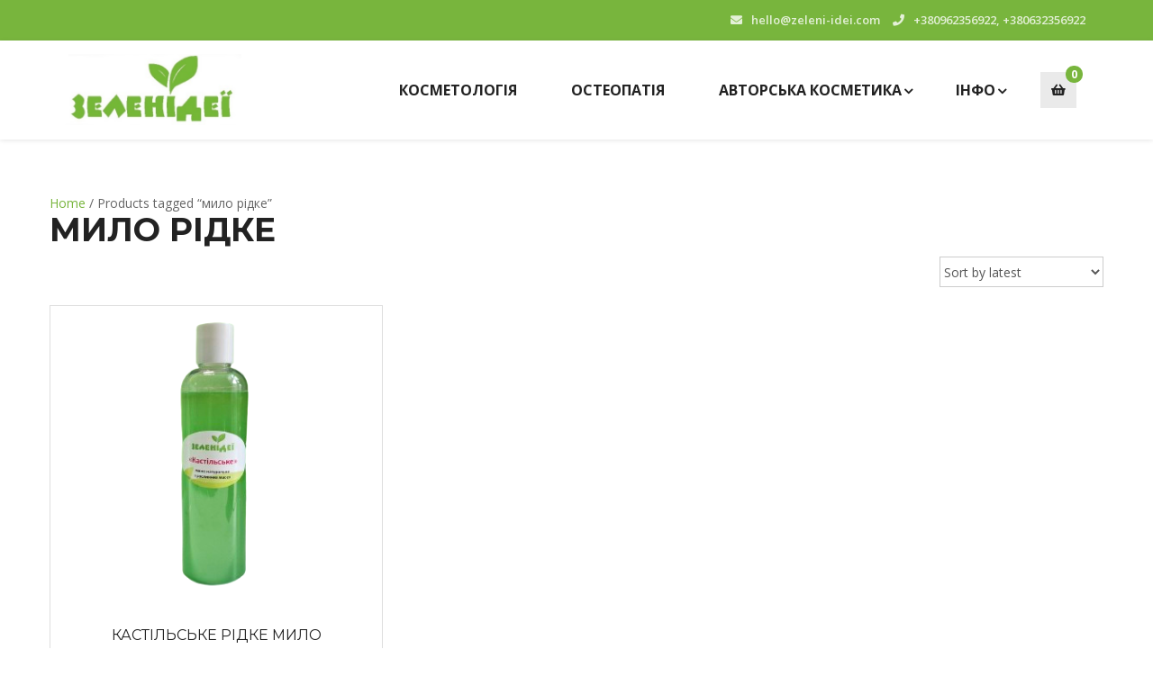

--- FILE ---
content_type: text/html; charset=UTF-8
request_url: https://zeleni-idei.com/product-tag/%D0%BC%D0%B8%D0%BB%D0%BE-%D1%80%D1%96%D0%B4%D0%BA%D0%B5/
body_size: 26191
content:
  <!DOCTYPE html>
  <html dir="ltr" lang="uk" prefix="og: https://ogp.me/ns#">
    <head>
      <!-- Google Webmaster Tool -->
      <meta name="google-site-verification" content="B4QFWpUw8F6hGAc84cqdtbLwMoxtbOAiJ5FDtFj-Sag" />
      <meta charset="UTF-8">
      <meta name="viewport" content="width=device-width, initial-scale=1">
      <link rel="profile" href="http://gmpg.org/xfn/11">
      <!-- Google Fonts -->
      <link href="https://fonts.googleapis.com/css?family=Herr+Von+Muellerhoff|Montserrat:400,700|Open+Sans:300,400,600,700|Raleway:100,300,400,600,700" rel="stylesheet">
      <title>мило рідке - Зелені ідеї</title>

		<!-- All in One SEO 4.6.1.1 - aioseo.com -->
		<meta name="robots" content="max-image-preview:large" />
		<link rel="canonical" href="https://zeleni-idei.com/product-tag/%D0%BC%D0%B8%D0%BB%D0%BE-%D1%80%D1%96%D0%B4%D0%BA%D0%B5/" />
		<meta name="generator" content="All in One SEO (AIOSEO) 4.6.1.1" />
		<script type="application/ld+json" class="aioseo-schema">
			{"@context":"https:\/\/schema.org","@graph":[{"@type":"BreadcrumbList","@id":"https:\/\/zeleni-idei.com\/product-tag\/%D0%BC%D0%B8%D0%BB%D0%BE-%D1%80%D1%96%D0%B4%D0%BA%D0%B5\/#breadcrumblist","itemListElement":[{"@type":"ListItem","@id":"https:\/\/zeleni-idei.com\/#listItem","position":1,"name":"\u0413\u043e\u043b\u043e\u0432\u043d\u0430","item":"https:\/\/zeleni-idei.com\/","nextItem":"https:\/\/zeleni-idei.com\/product-tag\/%d0%bc%d0%b8%d0%bb%d0%be-%d1%80%d1%96%d0%b4%d0%ba%d0%b5\/#listItem"},{"@type":"ListItem","@id":"https:\/\/zeleni-idei.com\/product-tag\/%d0%bc%d0%b8%d0%bb%d0%be-%d1%80%d1%96%d0%b4%d0%ba%d0%b5\/#listItem","position":2,"name":"\u043c\u0438\u043b\u043e \u0440\u0456\u0434\u043a\u0435","previousItem":"https:\/\/zeleni-idei.com\/#listItem"}]},{"@type":"CollectionPage","@id":"https:\/\/zeleni-idei.com\/product-tag\/%D0%BC%D0%B8%D0%BB%D0%BE-%D1%80%D1%96%D0%B4%D0%BA%D0%B5\/#collectionpage","url":"https:\/\/zeleni-idei.com\/product-tag\/%D0%BC%D0%B8%D0%BB%D0%BE-%D1%80%D1%96%D0%B4%D0%BA%D0%B5\/","name":"\u043c\u0438\u043b\u043e \u0440\u0456\u0434\u043a\u0435 - \u0417\u0435\u043b\u0435\u043d\u0456 \u0456\u0434\u0435\u0457","inLanguage":"uk","isPartOf":{"@id":"https:\/\/zeleni-idei.com\/#website"},"breadcrumb":{"@id":"https:\/\/zeleni-idei.com\/product-tag\/%D0%BC%D0%B8%D0%BB%D0%BE-%D1%80%D1%96%D0%B4%D0%BA%D0%B5\/#breadcrumblist"}},{"@type":"Organization","@id":"https:\/\/zeleni-idei.com\/#organization","name":"Cosm","url":"https:\/\/zeleni-idei.com\/"},{"@type":"WebSite","@id":"https:\/\/zeleni-idei.com\/#website","url":"https:\/\/zeleni-idei.com\/","name":"Cosm","description":"\u041a\u043e\u0441\u043c\u0435\u0442\u043e\u043b\u043e\u0433\u0456\u044f-\u041e\u0441\u0442\u0435\u043e\u043f\u0430\u0442\u0456\u044f-\u041a\u043e\u0441\u043c\u0435\u0442\u0438\u043a\u0430","inLanguage":"uk","publisher":{"@id":"https:\/\/zeleni-idei.com\/#organization"}}]}
		</script>
		<!-- All in One SEO -->

<link rel='dns-prefetch' href='//www.googletagmanager.com' />
<link rel="alternate" type="application/rss+xml" title="Зелені ідеї &raquo; стрічка" href="https://zeleni-idei.com/feed/" />
<link rel="alternate" type="application/rss+xml" title="Зелені ідеї &raquo; Канал коментарів" href="https://zeleni-idei.com/comments/feed/" />
<link rel="alternate" type="application/rss+xml" title="Канал Зелені ідеї &raquo; мило рідке Tag" href="https://zeleni-idei.com/product-tag/%d0%bc%d0%b8%d0%bb%d0%be-%d1%80%d1%96%d0%b4%d0%ba%d0%b5/feed/" />
<style id='wp-img-auto-sizes-contain-inline-css' type='text/css'>
img:is([sizes=auto i],[sizes^="auto," i]){contain-intrinsic-size:3000px 1500px}
/*# sourceURL=wp-img-auto-sizes-contain-inline-css */
</style>
<style id='wp-emoji-styles-inline-css' type='text/css'>

	img.wp-smiley, img.emoji {
		display: inline !important;
		border: none !important;
		box-shadow: none !important;
		height: 1em !important;
		width: 1em !important;
		margin: 0 0.07em !important;
		vertical-align: -0.1em !important;
		background: none !important;
		padding: 0 !important;
	}
/*# sourceURL=wp-emoji-styles-inline-css */
</style>
<link rel='stylesheet' id='wp-block-library-css' href='https://zeleni-idei.com/wp-includes/css/dist/block-library/style.min.css?ver=6.9' type='text/css' media='all' />
<link rel='stylesheet' id='wc-blocks-style-css' href='https://zeleni-idei.com/wp-content/plugins/woocommerce/assets/client/blocks/wc-blocks.css?ver=wc-8.8.6' type='text/css' media='all' />
<style id='global-styles-inline-css' type='text/css'>
:root{--wp--preset--aspect-ratio--square: 1;--wp--preset--aspect-ratio--4-3: 4/3;--wp--preset--aspect-ratio--3-4: 3/4;--wp--preset--aspect-ratio--3-2: 3/2;--wp--preset--aspect-ratio--2-3: 2/3;--wp--preset--aspect-ratio--16-9: 16/9;--wp--preset--aspect-ratio--9-16: 9/16;--wp--preset--color--black: #000000;--wp--preset--color--cyan-bluish-gray: #abb8c3;--wp--preset--color--white: #ffffff;--wp--preset--color--pale-pink: #f78da7;--wp--preset--color--vivid-red: #cf2e2e;--wp--preset--color--luminous-vivid-orange: #ff6900;--wp--preset--color--luminous-vivid-amber: #fcb900;--wp--preset--color--light-green-cyan: #7bdcb5;--wp--preset--color--vivid-green-cyan: #00d084;--wp--preset--color--pale-cyan-blue: #8ed1fc;--wp--preset--color--vivid-cyan-blue: #0693e3;--wp--preset--color--vivid-purple: #9b51e0;--wp--preset--gradient--vivid-cyan-blue-to-vivid-purple: linear-gradient(135deg,rgb(6,147,227) 0%,rgb(155,81,224) 100%);--wp--preset--gradient--light-green-cyan-to-vivid-green-cyan: linear-gradient(135deg,rgb(122,220,180) 0%,rgb(0,208,130) 100%);--wp--preset--gradient--luminous-vivid-amber-to-luminous-vivid-orange: linear-gradient(135deg,rgb(252,185,0) 0%,rgb(255,105,0) 100%);--wp--preset--gradient--luminous-vivid-orange-to-vivid-red: linear-gradient(135deg,rgb(255,105,0) 0%,rgb(207,46,46) 100%);--wp--preset--gradient--very-light-gray-to-cyan-bluish-gray: linear-gradient(135deg,rgb(238,238,238) 0%,rgb(169,184,195) 100%);--wp--preset--gradient--cool-to-warm-spectrum: linear-gradient(135deg,rgb(74,234,220) 0%,rgb(151,120,209) 20%,rgb(207,42,186) 40%,rgb(238,44,130) 60%,rgb(251,105,98) 80%,rgb(254,248,76) 100%);--wp--preset--gradient--blush-light-purple: linear-gradient(135deg,rgb(255,206,236) 0%,rgb(152,150,240) 100%);--wp--preset--gradient--blush-bordeaux: linear-gradient(135deg,rgb(254,205,165) 0%,rgb(254,45,45) 50%,rgb(107,0,62) 100%);--wp--preset--gradient--luminous-dusk: linear-gradient(135deg,rgb(255,203,112) 0%,rgb(199,81,192) 50%,rgb(65,88,208) 100%);--wp--preset--gradient--pale-ocean: linear-gradient(135deg,rgb(255,245,203) 0%,rgb(182,227,212) 50%,rgb(51,167,181) 100%);--wp--preset--gradient--electric-grass: linear-gradient(135deg,rgb(202,248,128) 0%,rgb(113,206,126) 100%);--wp--preset--gradient--midnight: linear-gradient(135deg,rgb(2,3,129) 0%,rgb(40,116,252) 100%);--wp--preset--font-size--small: 13px;--wp--preset--font-size--medium: 20px;--wp--preset--font-size--large: 36px;--wp--preset--font-size--x-large: 42px;--wp--preset--spacing--20: 0.44rem;--wp--preset--spacing--30: 0.67rem;--wp--preset--spacing--40: 1rem;--wp--preset--spacing--50: 1.5rem;--wp--preset--spacing--60: 2.25rem;--wp--preset--spacing--70: 3.38rem;--wp--preset--spacing--80: 5.06rem;--wp--preset--shadow--natural: 6px 6px 9px rgba(0, 0, 0, 0.2);--wp--preset--shadow--deep: 12px 12px 50px rgba(0, 0, 0, 0.4);--wp--preset--shadow--sharp: 6px 6px 0px rgba(0, 0, 0, 0.2);--wp--preset--shadow--outlined: 6px 6px 0px -3px rgb(255, 255, 255), 6px 6px rgb(0, 0, 0);--wp--preset--shadow--crisp: 6px 6px 0px rgb(0, 0, 0);}:where(.is-layout-flex){gap: 0.5em;}:where(.is-layout-grid){gap: 0.5em;}body .is-layout-flex{display: flex;}.is-layout-flex{flex-wrap: wrap;align-items: center;}.is-layout-flex > :is(*, div){margin: 0;}body .is-layout-grid{display: grid;}.is-layout-grid > :is(*, div){margin: 0;}:where(.wp-block-columns.is-layout-flex){gap: 2em;}:where(.wp-block-columns.is-layout-grid){gap: 2em;}:where(.wp-block-post-template.is-layout-flex){gap: 1.25em;}:where(.wp-block-post-template.is-layout-grid){gap: 1.25em;}.has-black-color{color: var(--wp--preset--color--black) !important;}.has-cyan-bluish-gray-color{color: var(--wp--preset--color--cyan-bluish-gray) !important;}.has-white-color{color: var(--wp--preset--color--white) !important;}.has-pale-pink-color{color: var(--wp--preset--color--pale-pink) !important;}.has-vivid-red-color{color: var(--wp--preset--color--vivid-red) !important;}.has-luminous-vivid-orange-color{color: var(--wp--preset--color--luminous-vivid-orange) !important;}.has-luminous-vivid-amber-color{color: var(--wp--preset--color--luminous-vivid-amber) !important;}.has-light-green-cyan-color{color: var(--wp--preset--color--light-green-cyan) !important;}.has-vivid-green-cyan-color{color: var(--wp--preset--color--vivid-green-cyan) !important;}.has-pale-cyan-blue-color{color: var(--wp--preset--color--pale-cyan-blue) !important;}.has-vivid-cyan-blue-color{color: var(--wp--preset--color--vivid-cyan-blue) !important;}.has-vivid-purple-color{color: var(--wp--preset--color--vivid-purple) !important;}.has-black-background-color{background-color: var(--wp--preset--color--black) !important;}.has-cyan-bluish-gray-background-color{background-color: var(--wp--preset--color--cyan-bluish-gray) !important;}.has-white-background-color{background-color: var(--wp--preset--color--white) !important;}.has-pale-pink-background-color{background-color: var(--wp--preset--color--pale-pink) !important;}.has-vivid-red-background-color{background-color: var(--wp--preset--color--vivid-red) !important;}.has-luminous-vivid-orange-background-color{background-color: var(--wp--preset--color--luminous-vivid-orange) !important;}.has-luminous-vivid-amber-background-color{background-color: var(--wp--preset--color--luminous-vivid-amber) !important;}.has-light-green-cyan-background-color{background-color: var(--wp--preset--color--light-green-cyan) !important;}.has-vivid-green-cyan-background-color{background-color: var(--wp--preset--color--vivid-green-cyan) !important;}.has-pale-cyan-blue-background-color{background-color: var(--wp--preset--color--pale-cyan-blue) !important;}.has-vivid-cyan-blue-background-color{background-color: var(--wp--preset--color--vivid-cyan-blue) !important;}.has-vivid-purple-background-color{background-color: var(--wp--preset--color--vivid-purple) !important;}.has-black-border-color{border-color: var(--wp--preset--color--black) !important;}.has-cyan-bluish-gray-border-color{border-color: var(--wp--preset--color--cyan-bluish-gray) !important;}.has-white-border-color{border-color: var(--wp--preset--color--white) !important;}.has-pale-pink-border-color{border-color: var(--wp--preset--color--pale-pink) !important;}.has-vivid-red-border-color{border-color: var(--wp--preset--color--vivid-red) !important;}.has-luminous-vivid-orange-border-color{border-color: var(--wp--preset--color--luminous-vivid-orange) !important;}.has-luminous-vivid-amber-border-color{border-color: var(--wp--preset--color--luminous-vivid-amber) !important;}.has-light-green-cyan-border-color{border-color: var(--wp--preset--color--light-green-cyan) !important;}.has-vivid-green-cyan-border-color{border-color: var(--wp--preset--color--vivid-green-cyan) !important;}.has-pale-cyan-blue-border-color{border-color: var(--wp--preset--color--pale-cyan-blue) !important;}.has-vivid-cyan-blue-border-color{border-color: var(--wp--preset--color--vivid-cyan-blue) !important;}.has-vivid-purple-border-color{border-color: var(--wp--preset--color--vivid-purple) !important;}.has-vivid-cyan-blue-to-vivid-purple-gradient-background{background: var(--wp--preset--gradient--vivid-cyan-blue-to-vivid-purple) !important;}.has-light-green-cyan-to-vivid-green-cyan-gradient-background{background: var(--wp--preset--gradient--light-green-cyan-to-vivid-green-cyan) !important;}.has-luminous-vivid-amber-to-luminous-vivid-orange-gradient-background{background: var(--wp--preset--gradient--luminous-vivid-amber-to-luminous-vivid-orange) !important;}.has-luminous-vivid-orange-to-vivid-red-gradient-background{background: var(--wp--preset--gradient--luminous-vivid-orange-to-vivid-red) !important;}.has-very-light-gray-to-cyan-bluish-gray-gradient-background{background: var(--wp--preset--gradient--very-light-gray-to-cyan-bluish-gray) !important;}.has-cool-to-warm-spectrum-gradient-background{background: var(--wp--preset--gradient--cool-to-warm-spectrum) !important;}.has-blush-light-purple-gradient-background{background: var(--wp--preset--gradient--blush-light-purple) !important;}.has-blush-bordeaux-gradient-background{background: var(--wp--preset--gradient--blush-bordeaux) !important;}.has-luminous-dusk-gradient-background{background: var(--wp--preset--gradient--luminous-dusk) !important;}.has-pale-ocean-gradient-background{background: var(--wp--preset--gradient--pale-ocean) !important;}.has-electric-grass-gradient-background{background: var(--wp--preset--gradient--electric-grass) !important;}.has-midnight-gradient-background{background: var(--wp--preset--gradient--midnight) !important;}.has-small-font-size{font-size: var(--wp--preset--font-size--small) !important;}.has-medium-font-size{font-size: var(--wp--preset--font-size--medium) !important;}.has-large-font-size{font-size: var(--wp--preset--font-size--large) !important;}.has-x-large-font-size{font-size: var(--wp--preset--font-size--x-large) !important;}
/*# sourceURL=global-styles-inline-css */
</style>

<style id='classic-theme-styles-inline-css' type='text/css'>
/*! This file is auto-generated */
.wp-block-button__link{color:#fff;background-color:#32373c;border-radius:9999px;box-shadow:none;text-decoration:none;padding:calc(.667em + 2px) calc(1.333em + 2px);font-size:1.125em}.wp-block-file__button{background:#32373c;color:#fff;text-decoration:none}
/*# sourceURL=/wp-includes/css/classic-themes.min.css */
</style>
<link rel='stylesheet' id='jet-engine-frontend-css' href='https://zeleni-idei.com/wp-content/plugins/jet-engine/assets/css/frontend.css?ver=3.1.6.1' type='text/css' media='all' />
<link rel='stylesheet' id='contact-form-7-css' href='https://zeleni-idei.com/wp-content/plugins/contact-form-7/includes/css/styles.css?ver=5.9.3' type='text/css' media='all' />
<style id='woocommerce-inline-inline-css' type='text/css'>
.woocommerce form .form-row .required { visibility: visible; }
/*# sourceURL=woocommerce-inline-inline-css */
</style>
<link rel='stylesheet' id='angel-bootstrap-css' href='https://zeleni-idei.com/wp-content/themes/angel/assets/css/bootstrap.min.css?ver=6.9' type='text/css' media='all' />
<link rel='stylesheet' id='angel-fonts-css' href='https://zeleni-idei.com/wp-content/themes/angel/assets/css/font-awesome.min.css?ver=6.9' type='text/css' media='all' />
<link rel='stylesheet' id='owl.carousel.css-css' href='https://zeleni-idei.com/wp-content/themes/angel/assets/css/owl.carousel.min.css?ver=6.9' type='text/css' media='all' />
<link rel='stylesheet' id='angel-image-compare.css-css' href='https://zeleni-idei.com/wp-content/themes/angel/assets/css/angel-image-compare.css?ver=6.9' type='text/css' media='all' />
<link rel='stylesheet' id='angel-style-css' href='https://zeleni-idei.com/wp-content/themes/angel/style.css?ver=6.9' type='text/css' media='all' />
<link rel='stylesheet' id='font-awesome-all-css' href='https://zeleni-idei.com/wp-content/plugins/jet-menu/assets/public/lib/font-awesome/css/all.min.css?ver=5.12.0' type='text/css' media='all' />
<link rel='stylesheet' id='font-awesome-v4-shims-css' href='https://zeleni-idei.com/wp-content/plugins/jet-menu/assets/public/lib/font-awesome/css/v4-shims.min.css?ver=5.12.0' type='text/css' media='all' />
<link rel='stylesheet' id='jet-menu-public-styles-css' href='https://zeleni-idei.com/wp-content/plugins/jet-menu/assets/public/css/public.css?ver=2.4.3' type='text/css' media='all' />
<link rel='stylesheet' id='jet-theme-core-frontend-styles-css' href='https://zeleni-idei.com/wp-content/plugins/jet-theme-core/assets/css/frontend.css?ver=2.1.2.3' type='text/css' media='all' />
<script type="text/javascript" id="woocommerce-google-analytics-integration-gtag-js-after">
/* <![CDATA[ */
/* Google Analytics for WooCommerce (gtag.js) */
					window.dataLayer = window.dataLayer || [];
					function gtag(){dataLayer.push(arguments);}
					// Set up default consent state.
					for ( const mode of [{"analytics_storage":"denied","ad_storage":"denied","ad_user_data":"denied","ad_personalization":"denied","region":["AT","BE","BG","HR","CY","CZ","DK","EE","FI","FR","DE","GR","HU","IS","IE","IT","LV","LI","LT","LU","MT","NL","NO","PL","PT","RO","SK","SI","ES","SE","GB","CH"]}] || [] ) {
						gtag( "consent", "default", mode );
					}
					gtag("js", new Date());
					gtag("set", "developer_id.dOGY3NW", true);
					gtag("config", "G-66L16FN6DL", {"track_404":true,"allow_google_signals":true,"logged_in":false,"linker":{"domains":[],"allow_incoming":false},"custom_map":{"dimension1":"logged_in"}});
//# sourceURL=woocommerce-google-analytics-integration-gtag-js-after
/* ]]> */
</script>
<script type="text/javascript" src="https://zeleni-idei.com/wp-includes/js/jquery/jquery.min.js?ver=3.7.1" id="jquery-core-js"></script>
<script type="text/javascript" src="https://zeleni-idei.com/wp-includes/js/jquery/jquery-migrate.min.js?ver=3.4.1" id="jquery-migrate-js"></script>
<script type="text/javascript" src="https://zeleni-idei.com/wp-content/plugins/woocommerce/assets/js/jquery-blockui/jquery.blockUI.min.js?ver=2.7.0-wc.8.8.6" id="jquery-blockui-js" defer="defer" data-wp-strategy="defer"></script>
<script type="text/javascript" id="wc-add-to-cart-js-extra">
/* <![CDATA[ */
var wc_add_to_cart_params = {"ajax_url":"/wp-admin/admin-ajax.php","wc_ajax_url":"/?wc-ajax=%%endpoint%%","i18n_view_cart":"View cart","cart_url":"https://zeleni-idei.com/cart/","is_cart":"","cart_redirect_after_add":"no"};
//# sourceURL=wc-add-to-cart-js-extra
/* ]]> */
</script>
<script type="text/javascript" src="https://zeleni-idei.com/wp-content/plugins/woocommerce/assets/js/frontend/add-to-cart.min.js?ver=8.8.6" id="wc-add-to-cart-js" defer="defer" data-wp-strategy="defer"></script>
<script type="text/javascript" src="https://zeleni-idei.com/wp-content/plugins/woocommerce/assets/js/js-cookie/js.cookie.min.js?ver=2.1.4-wc.8.8.6" id="js-cookie-js" defer="defer" data-wp-strategy="defer"></script>
<script type="text/javascript" id="woocommerce-js-extra">
/* <![CDATA[ */
var woocommerce_params = {"ajax_url":"/wp-admin/admin-ajax.php","wc_ajax_url":"/?wc-ajax=%%endpoint%%"};
//# sourceURL=woocommerce-js-extra
/* ]]> */
</script>
<script type="text/javascript" src="https://zeleni-idei.com/wp-content/plugins/woocommerce/assets/js/frontend/woocommerce.min.js?ver=8.8.6" id="woocommerce-js" defer="defer" data-wp-strategy="defer"></script>
<link rel="https://api.w.org/" href="https://zeleni-idei.com/wp-json/" /><link rel="alternate" title="JSON" type="application/json" href="https://zeleni-idei.com/wp-json/wp/v2/product_tag/339" /><link rel="EditURI" type="application/rsd+xml" title="RSD" href="https://zeleni-idei.com/xmlrpc.php?rsd" />
<meta name="generator" content="WordPress 6.9" />
<meta name="generator" content="WooCommerce 8.8.6" />
<!-- Facebook Pixel Code -->
<script>
!function(f,b,e,v,n,t,s)
{if(f.fbq)return;n=f.fbq=function(){n.callMethod?
n.callMethod.apply(n,arguments):n.queue.push(arguments)};
if(!f._fbq)f._fbq=n;n.push=n;n.loaded=!0;n.version='2.0';
n.queue=[];t=b.createElement(e);t.async=!0;
t.src=v;s=b.getElementsByTagName(e)[0];
s.parentNode.insertBefore(t,s)}(window,document,'script',
' https://connect.facebook.net/en_US/fbevents.js');
fbq('init', '3479581768948599');
fbq('track', 'PageView');
</script>
<noscript>
<img height="1" width="1"
src=" https://www.facebook.com/tr?id=3479581768948599&ev=PageView
&noscript=1"/>
</noscript>
<!-- End Facebook Pixel Code -->

<!-- Google Tag Manager -->
<script>(function(w,d,s,l,i){w[l]=w[l]||[];w[l].push({'gtm.start':
new Date().getTime(),event:'gtm.js'});var f=d.getElementsByTagName(s)[0],
j=d.createElement(s),dl=l!='dataLayer'?'&l='+l:'';j.async=true;j.src=
'https://www.googletagmanager.com/gtm.js?id='+i+dl;f.parentNode.insertBefore(j,f);
})(window,document,'script','dataLayer','GTM-PZBV59CD');</script>
<!-- End Google Tag Manager -->

    <style type="text/css">

    .smooth-loader-wrapper .loader img{
		   width: 100%;
	   }
		 
		 .smooth-loader-wrapper {
		   background-color: #f8f8f8;
     }
     
  .post-nav a,
  .post-nav .page-numbers,
  .post-nav span,
  .woocommerce-pagination ul.page-numbers li a,
  .woocommerce-pagination ul.page-numbers li span,
  .navigation.post-navigation .nav-links .nav-previous a,
  .navigation.post-navigation .nav-links .nav-next a,
  .navigation.posts-navigation .nav-links .nav-previous a, 
  .navigation.posts-navigation .nav-links .nav-next a,
  .navbar-default .navbar-nav > li.current-menu-item > a {
      color: #78b53d    }

    .btn-primary:link, .btn-primary:visited, .btn-primary:active:focus{
      background-color: #78b53d;
    }


    ::selection {
      background-color: #78b53d;
    }


    .tabs-left .nav li a:hover, .tabs-left .nav li.active a, .tabs-left .nav li.active a:hover, .tabs-left .nav li.active a:focus, .tabs-left .nav li.active a a:active, .homeGallery ul.filter > li.active > a, .homeGallery ul.filter > li > a:hover {
      border-bottom-color: #78b53d;
    }

    .tabs-left .nav li.active a {
      border-bottom: 1px dashed #78b53d;
    }
    .tabTop .nav li.active a, .tabTop .nav li.active a:hover, .tabTop .nav li a:hover {
        color: #78b53d;
    }

    .tabs-left .nav li a:hover, .tabs-left .nav li.active a, .tabs-left .nav li.active a:hover, .tabs-left .nav li.active a:focus, .tabs-left .nav li.active a a:active, .homeGallery ul.filter > li.active > a, .homeGallery ul.filter > li > a:hover {
        border-bottom-color: #78b53d;
    }

    .varietyContent h4{
      color: #78b53d;
    }

    .post-nav .page-numbers.current, .post-nav .page-numbers:hover,
    .woocommerce-pagination ul.page-numbers li span.current,
    .woocommerce-pagination ul.page-numbers li a:hover,
    .woocommerce-pagination ul.page-numbers li span:hover,
    .navigation.post-navigation .nav-links .nav-previous a:hover,
    .navigation.post-navigation .nav-links .nav-next a:hover,
    .navigation.posts-navigation .nav-links .nav-previous a:hover,
    .navigation.posts-navigation .nav-links .nav-next a:hover,
    .blogCommnets .media-body .btn-link, .post-comments .comment-form .submit , .backToTop , .pageTitleArea ,.cart_btn a .cart-contents-count , .top-info-bar , .priceTag , .navbar-default .navbar-toggle , .woocommerce .woocommerce-MyAccount-navigation li.is-active a , p.no-comments , .single_add_to_cart_button, .woocommerce-Button , .btn-primary:hover, .wpcf7 input[type='submit']:hover, .single_add_to_cart_button:hover, .woocommerce-Button:hover ,.mc4wp-form-fields input[type="submit"] , .shop_table td.actions input[type="submit"] , .woocommerce .cart-collaterals .cart_totals .wc-proceed-to-checkout a , .woocommerce .form-row input[type='submit'], .blogSidebar .widget .widget-title, .btn-primary, .wpcf7 input[type='submit'] , .product .woocommerce-tabs .tabs li.active a ,.navbar-default .navbar-toggle:hover ,   ::selection , .onsale , .woocommerce-tabs .tabs li.active a   {
      background: #78b53d    }

    .post-nav a,
    .post-nav .page-numbers,
    .post-nav span,
    .post-nav .page-numbers.current, .post-nav .page-numbers:hover,
    .post-comments .comment-form .submit{
      border-color: #78b53d;
    }


    .footerInfo , .main-menu .sub-menu , .navbar-default .navbar-toggle , .woocommerce .woocommerce-MyAccount-navigation li.is-active a , .mc4wp-form-fields input[type="submit"] , .woocommerce .form-row input[type='submit'] , .blogSidebar .widget .widget-title , .product .woocommerce-tabs .tabs li.active a , .navbar-default .navbar-toggle:hover, .wpcf7 .wpcf7-form-control:not(span):not([type="submit"]):focus, .woocommerce .woocommerce-MyAccount-navigation li.is-active a:hover , .main-slider , .woocommerce-tabs .tabs li.active a{
      border-color: #78b53d    }

    .main-menu .sub-menu,
    .footerInfo {
      border-top-color: #78b53d    }

    .blogPost h2, .blogPost h2 a , a , .angel-tab .nav-tabs li.active , .reviewInfo .fa-quote-left , .reviewInfo h4 , .expertBox:hover .expertCaption h2, .offerContent .offerPrice h5 , .navbar-default .navbar-nav > li > a:hover , .main-menu .sub-menu li a:hover , .footer-widget .cat-item a:hover , footer:not(.footer_style-2) .copyRight .list-inline li a:hover , .copyRightText p a:hover , .required , .post-comments .reply a, .post-comments .edit-link a , .main-slider .owl-carousel .owl-controls .owl-nav .owl-prev, .main-slider .owl-carousel .owl-controls .owl-nav .owl-next, .main-slider .owl-carousel .owl-controls .owl-dot , .secotionTitle h2 span, .productCaption h3 , .product .summary .price , .price ins, .price .woocommerce-Price-amount, .price * { 
      color: #78b53d;
    }

    .priceTableWrapper:hover .maskImage , .expertMask , .productMask , .offerTitle , .woocommerce-message , .woocommerce-error, .woocommerce-info,.woocommerce-noreviews  {
      background: rgba(120,181,61,0.7);
    }

    .woocommerce-pagination ul.page-numbers li a,
    .woocommerce-pagination ul.page-numbers li span,
    .navigation.post-navigation .nav-links .nav-previous a,
    .navigation.post-navigation .nav-links .nav-next a,
    .navigation.posts-navigation .nav-links .nav-previous a, 
    .navigation.posts-navigation .nav-links .nav-next a,
    .team-slider .owl-controls .owl-dots .owl-dot {
        border-color: #78b53d;;
        border: 1px solid #78b53d;
    }

    .team-slider .owl-controls .owl-dots .owl-dot.active {
        background-color: #78b53d;
        width: 13px;
        height: 13px;
    }

    .coupon [name="apply_coupon"], .woocommerce-cart-form [name="update_cart"], button[name='woocommerce_checkout_place_order']{
      background-color: #78b53d;
      border: 1px solid #78b53d;
    }

    #coupon_code{
      height: 40px;
      box-shadow: none;
      border-radius: 0;
      padding-left: 18px;
      border: 1px solid #78b53d;
      color: #333;
    }

    .angel-cta.elementor-element {
      background-color: #78b53d !important;
    }

    .angel-contact-details {
      background-color: #78b53d!important;
    }
    
    /*.angel-contact-details .elementor-icon-list-icon i {
      color: #78b53d !important;
    }*/

    .profilePersonal .list-unstyled li i.fa{
      color: #78b53d;
    }

    .wpcf7 input[type="submit"]:active:focus,.wpcf7 input[type="submit"]:focus, .wpcf7 input[type="submit"]:active, .footer-widget .wpcf7 input[type="submit"]{
      background-color: #78b53d;
      border: 1px solid #78b53d;
    }

    .footer-widget .wpcf7 input[type="email"]{
      border: 1px solid #78b53d;
    }

    body table.booked-calendar tr.days, body table.booked-calendar tr.days th, body .booked-calendarSwitcher.calendar, body #booked-profile-page .booked-tabs, #ui-datepicker-div.booked_custom_date_picker table.ui-datepicker-calendar thead, #ui-datepicker-div.booked_custom_date_picker table.ui-datepicker-calendar thead th{
      background-color: #78b53d !important;
    }
    body table.booked-calendar tr.days th, body #booked-profile-page .booked-tabs{
      border-color: #78b53d !important;
    }
    #ui-datepicker-div.booked_custom_date_picker table.ui-datepicker-calendar tbody td a.ui-state-active, #ui-datepicker-div.booked_custom_date_picker table.ui-datepicker-calendar tbody td a.ui-state-active:hover, body #booked-profile-page input[type=submit].button-primary:hover, body .booked-list-view button.button:hover, body .booked-list-view input[type=submit].button-primary:hover, body table.booked-calendar input[type=submit].button-primary:hover, body .booked-modal input[type=submit].button-primary:hover, body table.booked-calendar th, body table.booked-calendar thead, body table.booked-calendar thead th, body table.booked-calendar .booked-appt-list .timeslot .timeslot-people button:hover, body #booked-profile-page .booked-profile-header, body #booked-profile-page .booked-tabs li.active a, body #booked-profile-page .booked-tabs li.active a:hover, body #booked-profile-page .appt-block .google-cal-button > a:hover, #ui-datepicker-div.booked_custom_date_picker .ui-datepicker-header{
       background-color: #78b53d !important;
    }
    body #booked-profile-page input[type=submit].button-primary:hover, body table.booked-calendar input[type=submit].button-primary:hover, body .booked-list-view button.button:hover, body .booked-list-view input[type=submit].button-primary:hover, body .booked-modal input[type=submit].button-primary:hover, body table.booked-calendar th, body table.booked-calendar .booked-appt-list .timeslot .timeslot-people button:hover, body #booked-profile-page .booked-profile-header, body #booked-profile-page .appt-block .google-cal-button > a:hover {
      border-color: #78b53d !important;
    }

    body table.booked-calendar td.today .date span{
      border-color: #78b53d !important;
    }
    body table.booked-calendar td.today:hover .date span{
      background: #78b53d !important;
    }

    .blogSidebar .widget .search-form input[type="search"]:focus {
      border: 1px solid #78b53d    }

    .post-comments .comment-form textarea:focus, .post-comments .comment-form .comment-form-author input:focus, .post-comments .comment-form .comment-form-email input:focus, .post-comments .comment-form .comment-form-url input:focus {
      border: 1px solid #78b53d    }

    .home2-pricing-tabel figure.elementor-image-box-img::before {
    background-image: -webkit-linear-gradient(90deg,rgb(211,16,39) 0%, rgba(120,181,61,0.7) 0%,rgba(255,255,255,0) 50%);
    }

    li.home2-price-list span {
    color: #78b53d    }

    .homev2-divider .elementor-divider-separator {
      border-top-color: #78b53d    }

    .home2-icon-list .elementor-icon-list-item i, .home2-icon-list .elementor-icon-list-item .elementor-icon-list-text, .home2-time-shedule .elementor-image-box-content .elementor-image-box-title, .home2-counterup .elementor-counter-number, .home2-shedule-app .elementor-widget-container .elementor-heading-title, .home2-video-title .elementor-widget-container .elementor-heading-title, .home2-shedule-app .elementor-icon-list-item .elementor-icon-list-text {
      color: #78b53d    }

    .homev2-app-clm .elementor-element-populated, .homev2-app-clm .elementor-element-populated::after, .homev2-app-clm .elementor-element-populated::before {
      border-color: #78b53d    }
    
    .star-rating span:before, ul.wc-block-grid__products li.wc-block-grid__product .star-rating span::before, p.stars a:before ,p.stars a:hover ~ a:before ,p.stars:hover a:before, p.stars.selected, a.active:before, p.stars.selected a.active ~ a:before, p.stars.selected a:not(.active):before  {
      color: #78b53d !important;
    }

    .angel-ct12, .contact-sidebar {
      background-color: #78b53d !important;
    }

    .per-head-color * {
      color: #78b53d !important;
    }

    /* ====v3=== */
  
    .news-letter .wpcf7 input[type='submit'],
    .single_tab__img .angel-tab-image-content span,
    .posted_time{
      background: #78b53d !important;
    }

    .elementor-widget-container a.btn.btn-primary span {
      background: rgba(255,255,255,0.1) !important;
    }

    .angel-gallery-menu .filter-item.current {
      color: #78b53d !important;
      border-color: #78b53d !important;
    }

    
    /* .angel-gallery-item .angel-gallery-item-overlay .angel-gallery-item-overlay-content a i, */
    .expertCaption_style_2 ul li a:hover,
    .expertBox_style_2:hover .expertCaption_style_2 h2,
    .angel-gallery-menu .filter-item:hover {
      color: #78b53d !important;
    }

    footer.footer_style-2 .copyRight {
      border-top-color: #78b53d !important;
    }

    .column_border_style .elementor-element-populated,
    .column_border_style .elementor-widget-wrap.elementor-element-populated::after,
    .column_border_style .elementor-widget-wrap.elementor-element-populated::before {
        border-color: #78b53d !important;
    }

    .footer.footer_style-2 .footer_bg_color,
    .footer.footer_style-2 .copyRight,
    .elementor-8 .elementor-element.elementor-element-85fde05 .angel-gallery-item .angel-gallery-item-overlay .angel-gallery-item-overlay-content a:hover{
      background: #78b53d !important;
    }
  

    .angel-gallery-item .angel-gallery-item-overlay .angel-gallery-item-overlay-content a i
    .angel-gallery-item .angel-gallery-item-overlay .angel-gallery-item-overlay-content a:hover i{
      color: #fff !important;
    }

    .angel-gallery-item .angel-gallery-item-overlay .angel-gallery-item-overlay-content a:hover {
      background: #78b53d !important;
      color: #fff !important;
    }

    .elementor-widget-divider:not(.elementor-widget-divider--view-line_text):not(.elementor-widget-divider--view-line_icon) .elementor-divider-separator {
      background-image: -webkit-linear-gradient(175deg,rgba(120,181,61,0.01) 0%,rgba(120,181,61,0.26) 24%,rgba(120,181,61,0.5) 46%,rgba(120,181,61,1) 100%) !important;
    
    }

    .logo_border_center_style::before  {
      background-image: -webkit-linear-gradient(0deg,rgb(255,255,255) 0%,rgb(255,255,255) 0%,rgb(120,181,61) 25%,rgb(120,181,61) 100%,rgb(255,255,255) 100%);
    }

    .logo_border_center_style::after {
      background-image: -webkit-linear-gradient(0deg,rgb(255,255,255) 0%,rgb(255,255,255) 0%,rgb(120,181,61) 0%,rgb(120,181,61) 25%,rgb(255,255,255) 100%);
    }

    .logo_border_right_bottom_style::after {
      background-image: -webkit-linear-gradient(90deg,rgb(255,255,255) 0%,rgb(255,255,255) 0%,rgb(120,181,61)  25%,rgb(120,181,61)  100%,rgb(255,255,255) 100%);
    }

    .logo_border_right_top_style::after{
      background-image: -webkit-linear-gradient(90deg,rgb(255,255,255) 0%,rgb(255,255,255) 0%,rgb(120,181,61) 0%,rgb(120,181,61) 75%,rgb(255,255,255) 100%);
    }

    .single_post__box .article-footer a:hover,
    .single_post__box .post-content h2 a:hover,
    .title_prmary_color .elementor-widget-container .elementor-heading-title {
      color: #78b53d !important;
    }

    .time_shedule .elementor-widget-container .elementor-icon-list-items .elementor-icon-list-item:not(:last-child) .elementor-icon-list-icon i{
      color: #78b53d !important;
    }

    .footer-top-shape svg path {
      fill: rgb(120,181,61) !important;
    }
}
   
  </style>
  	<noscript><style>.woocommerce-product-gallery{ opacity: 1 !important; }</style></noscript>
	<meta name="generator" content="Elementor 3.21.3; features: e_optimized_assets_loading, e_optimized_css_loading, additional_custom_breakpoints; settings: css_print_method-external, google_font-enabled, font_display-swap">
<link rel="icon" href="https://zeleni-idei.com/wp-content/uploads/2023/05/cropped-favicon-32x32-1-32x32.png" sizes="32x32" />
<link rel="icon" href="https://zeleni-idei.com/wp-content/uploads/2023/05/cropped-favicon-32x32-1-192x192.png" sizes="192x192" />
<link rel="apple-touch-icon" href="https://zeleni-idei.com/wp-content/uploads/2023/05/cropped-favicon-32x32-1-180x180.png" />
<meta name="msapplication-TileImage" content="https://zeleni-idei.com/wp-content/uploads/2023/05/cropped-favicon-32x32-1-270x270.png" />
		<style type="text/css" id="wp-custom-css">
			.footerInfoTitle {
    text-align: center;
}
.page-id-10 p.woocommerce-shipping-destination {
    display: none;
}
.page-id-10 form.woocommerce-shipping-calculator {
    display: none;
}
.page-id-10 table.shop_table.shop_table_responsive.table tr.cart-subtotal {
    display: none;
}
.page-id-10 table.shop_table.shop_table_responsive.table tr.woocommerce-shipping-totals.shipping {
    display: none;
}
.page-id-10 table.shop_table.shop_table_responsive.table tr.order-total {
    display: none;
}

.page-id-10 table.shop_table.shop_table_responsive.table .coupon {
    font-size: 13px;
}
.page-id-11 .woocommerce-customer-details {
    display: none;
}
.page-id-11 h2.woocommerce-order-details__title {
    display: none;
}
.page-id-11 tr#tr-shipping_nova_poshta_for_woocommerce_nonce {
    display: none;
}
.page-id-11 tr#tr-shipping_nova_poshta_for_woocommerce_city {
    display: none;
}
.page-id-11 tr#tr-shipping_nova_poshta_for_woocommerce_warehouse {
    display: none;
}

.navbar-default .navbar-nav > li > a {
    font-size: 16px;
}

.fa-facebook:before {
    content: "\f09a" !important;
}

.search-results section.default-page.pageTitleArea {
    display: none;
}
span.sku_wrapper {
    display: none;
}
.woocommerce-tabs .panel h2 {
    display: none;
}
.single-product h1.product_title.entry-title {
    font-weight: normal;
    font-size: 25px;
}

.single-product .woocommerce-product-details__short-description p {
    line-height: 25px;
    margin-top: 20px;
}
.page-id-144 .team-slider .owl-stage {
    margin: 0 auto;
}

ul.nav.nav-tabs .active a {
color: #222222;
}
.tagged_as {
display: none;
}

@media (min-width:992px){
  .single-product h1.product_title.entry-title {
      margin-top: 30px;
  }
}

span.price {
color: #78b53d !important;
}
p.price {
color: #78b53d !important;
}
.tax-product_cat .price {
display: flex;
justify-content: center;
}

.elementor-2224 .elementor-element.elementor-element-6kixvjm .common-inner .h4 {
    text-transform: inherit;
}

.cart_btn {
z-index: 99 !important;
}

@media (max-width:767px){
	
	.jet-woo-categories.jet-woo-categories--preset-1.col-row {
		margin: 0;
	}  
	
  .elementor-7356 .elementor-element.elementor-element-3e9bb1f2 .common-inner .h1 {
    line-height: 27px;
    word-spacing: 0px;
  }

	.elementor-7356 .elementor-element.elementor-element-3e9bb1f2 .common-inner .h1.from-bottom {
	  display: none;
  }
	
	.navbar-nav	 {
		height: 465px;
	}
}

.blog .blogPost h2+p:after{
	position: relative;
  content: "...";
  display: inline-block;
  background: #fff;
  width: 14px;
  height: 18px;
  left: -13px;
  top: 0px;
  vertical-align: baseline;
  padding-bottom: 4px;
  padding-left: 2px;
  line-height: 14px;
}

@media (max-width: 560px) {

	.main-slider .slide-inner1, .main-slider .slide-inner2, .main-slider .slide-inner3, .main-slider .slide-inner4 {
			top: 30%;
			left: 4%;
			right: 4%;
	}
	
	.elementor-7493 .elementor-element.elementor-element-7c572907 .common-inner h2 {
		font-size: 13px;
    line-height: 14px;
	}
	
	.elementor-column-gap-default>.elementor-column>.elementor-element-populated {
		padding: 0px;
	}
	
	.elementor-2224 .elementor-element.elementor-element-t7ylsr2 > .elementor-element-populated {
    padding: 30px 15px 30px 15px;
  }

	.elementor-2224 .elementor-element.elementor-element-t7ylsr2 > .elementor-element-populated .elementor-widget-container {
		margin: 0;
	}

  .tabs-left .tab-content {
      padding: 0 15px 0 15px;
  }
	
  .elementor-widget-container {
      margin: 0px;
  }	

  .secotionTitle {
      padding: 30px 0 15px 0;
  }	
	
  .element-populated {
    padding: 0px;
  }	
	
  .elementor-7356 .elementor-element.elementor-element-c187874 > .elementor-widget-container {
      margin: 0px 13px 0px 8px;
  }	
	
  .elementor-7356 .elementor-element.elementor-element-1fe7fb6f > .elementor-widget-container {
      margin: 0px 0px 15px 0;
  }
	
  .elementor-7356 .elementor-element.elementor-element-169bbcab > .elementor-element-populated {
      padding: 50px 22px 0px 22px;
  }	
	
  .elementor-7356 .elementor-element.elementor-element-74343dc {
    margin-top: 0px;
  }	
	
  .elementor-7356 .elementor-element.elementor-element-74343dc h2 {	
	    font-size: 17px;
    margin-bottom: 10px;
	}
}

@media (max-width: 1024px) {
.elementor-7493 .elementor-element.elementor-element-fae8c30 > .elementor-element-populated {
    margin: 10px 0px 10px 0px;
	}
	
	.jet-woo-categories.jet-woo-categories--preset-1.col-row {
		margin: 0;
	}  
}
@media (max-width: 698px) {
.slide-inner2.common-inner {
background-color: rgba(255, 255, 255, 0.68);
padding: 10px;
}}

li#woocommerce_product_categories-2::marker {
color: white;
}
li#woocommerce_product_categories-2 .cat-item-38 {
display: none;
}
@media (max-width:767px){
.tax-product_cat .footer-widget.widget-area .col-sm-3.col-xs-12.widget:first-child {
display: none;
}}
		</style>
		    <link rel='stylesheet' id='jet-blocks-css' href='https://zeleni-idei.com/wp-content/uploads/elementor/css/custom-jet-blocks.css?ver=1.3.10' type='text/css' media='all' />
<link rel='stylesheet' id='jet-elements-css' href='https://zeleni-idei.com/wp-content/plugins/jet-elements/assets/css/jet-elements.css?ver=2.6.16' type='text/css' media='all' />
<link rel='stylesheet' id='jet-elements-skin-css' href='https://zeleni-idei.com/wp-content/plugins/jet-elements/assets/css/jet-elements-skin.css?ver=2.6.16' type='text/css' media='all' />
<link rel='stylesheet' id='elementor-icons-css' href='https://zeleni-idei.com/wp-content/plugins/elementor/assets/lib/eicons/css/elementor-icons.min.css?ver=5.29.0' type='text/css' media='all' />
<link rel='stylesheet' id='elementor-frontend-css' href='https://zeleni-idei.com/wp-content/plugins/elementor/assets/css/frontend-lite.min.css?ver=3.21.3' type='text/css' media='all' />
<link rel='stylesheet' id='swiper-css' href='https://zeleni-idei.com/wp-content/plugins/elementor/assets/lib/swiper/v8/css/swiper.min.css?ver=8.4.5' type='text/css' media='all' />
<link rel='stylesheet' id='elementor-post-6-css' href='https://zeleni-idei.com/wp-content/uploads/elementor/css/post-6.css?ver=1752846096' type='text/css' media='all' />
<link rel='stylesheet' id='elementor-global-css' href='https://zeleni-idei.com/wp-content/uploads/elementor/css/global.css?ver=1752846096' type='text/css' media='all' />
</head>
          <body class="archive tax-product_tag term-339 wp-theme-angel theme-angel woocommerce woocommerce-page woocommerce-no-js hfeed jet-desktop-menu-active elementor-default elementor-kit-6" >
    
    <!-- ============= Preloader Setting  ================== -->
    
       
<header class="header">
        <!-- TOP INFO BAR -->
                <div class="top-info-bar">
          <div class="container">
            <div class="top-bar-right">
                <ul class="list-inline">
                                      <li class="email_address"><i class="fa fa-envelope"></i><a href="mailto:hello@zeleni-idei.com">hello@zeleni-idei.com</a></li>
                                    
                                      <li class="phone_number"><i class="fa fa-phone"></i><span>+380962356922, +380632356922</span></li>
                  					
				  					
                </ul>
				
                          </div>
          </div>
        </div>
                
        <nav class="navigation navbar-default lightHeader navbar" id="menuBar">
          <div class="container">
                <!-- Brand and toggle get grouped for better mobile display -->
                <div class="navbar-header">
                <button type="button" class="navbar-toggle" data-toggle="collapse" data-target=".navbar-ex1-collapse">
                <span class="sr-only">Toggle navigation</span>
                <span class="icon-bar"></span>
                <span class="icon-bar"></span>
                <span class="icon-bar"></span>
                </button>
                                    <a style="padding-top:px ; padding-bottom:px;padding-left:px;padding-right:px" class="navbar-brand logo" href="https://zeleni-idei.com/">
                                        <img src="https://zeleni-idei.com/wp-content/uploads/2023/07/1-Apr-12-2023-11-37-57-4639-AM-2.png" alt="Зелені ідеї">
                                        </a>
                                </div>
            
                <!-- Collect the nav links, forms, and other content for toggling -->
                <div class="collapse navbar-collapse navbar-ex1-collapse">
                    <div class="menu-main-container"><ul id="primary-menu" class="nav navbar-nav menu main-menu navbar-right"><li id="menu-item-5055" class="menu-item menu-item-type-custom menu-item-object-custom menu-item-home menu-item-5055"><a href="https://zeleni-idei.com">Косметологія</a></li>
<li id="menu-item-7362" class="menu-item menu-item-type-post_type menu-item-object-page menu-item-7362"><a href="https://zeleni-idei.com/osteo/">Остеопатія</a></li>
<li id="menu-item-8691" class="menu-item menu-item-type-custom menu-item-object-custom menu-item-has-children menu-item-8691"><a href="https://zeleni-idei.com/naturalna-kosmetyka/">Авторська косметика</a>
<ul class="sub-menu">
	<li id="menu-item-5648" class="menu-item menu-item-type-post_type menu-item-object-page menu-item-5648"><a href="https://zeleni-idei.com/naturalna-kosmetyka/">Всі категорії</a></li>
	<li id="menu-item-7590" class="menu-item menu-item-type-taxonomy menu-item-object-product_cat menu-item-7590"><a href="https://zeleni-idei.com/product-category/dytiacha-linia-catalog/">Дитяча лінія</a></li>
	<li id="menu-item-7596" class="menu-item menu-item-type-taxonomy menu-item-object-product_cat menu-item-has-children menu-item-7596"><a href="https://zeleni-idei.com/product-category/catalog-oblychchya-dogliad/">Догляд за обличчям</a>
	<ul class="sub-menu">
		<li id="menu-item-7585" class="menu-item menu-item-type-taxonomy menu-item-object-product_cat menu-item-7585"><a href="https://zeleni-idei.com/product-category/catalog-oblychchya-dogliad/vmyvannia-ochyshchennia-oblychchia/">Вмивання і очищення</a></li>
		<li id="menu-item-7598" class="menu-item menu-item-type-taxonomy menu-item-object-product_cat menu-item-7598"><a href="https://zeleni-idei.com/product-category/catalog-oblychchya-dogliad/zona-navkolo-ochei/">Зона навколо очей</a></li>
		<li id="menu-item-7599" class="menu-item menu-item-type-taxonomy menu-item-object-product_cat menu-item-7599"><a href="https://zeleni-idei.com/product-category/catalog-oblychchya-dogliad/kremy-oblychchia/">Креми для обличчя</a></li>
		<li id="menu-item-7600" class="menu-item menu-item-type-taxonomy menu-item-object-product_cat menu-item-7600"><a href="https://zeleni-idei.com/product-category/catalog-oblychchya-dogliad/losyony-bovtanky-toniky-oblychchia-catalog/">Лосьйони, тоніки, бовтанки</a></li>
		<li id="menu-item-7640" class="menu-item menu-item-type-taxonomy menu-item-object-product_cat menu-item-7640"><a href="https://zeleni-idei.com/product-category/catalog-oblychchya-dogliad/syrovatky-oblychchia/">Сироватки</a></li>
		<li id="menu-item-7601" class="menu-item menu-item-type-taxonomy menu-item-object-product_cat menu-item-7601"><a href="https://zeleni-idei.com/product-category/catalog-oblychchya-dogliad/masky-oblychchia/">Маски</a></li>
		<li id="menu-item-7603" class="menu-item menu-item-type-taxonomy menu-item-object-product_cat menu-item-7603"><a href="https://zeleni-idei.com/product-category/catalog-oblychchya-dogliad/pomady-oblychchia/">Помади</a></li>
		<li id="menu-item-7641" class="menu-item menu-item-type-taxonomy menu-item-object-product_cat menu-item-7641"><a href="https://zeleni-idei.com/product-category/catalog-oblychchya-dogliad/ubtany-oblychchia-tilo/">Убтани</a></li>
		<li id="menu-item-7602" class="menu-item menu-item-type-taxonomy menu-item-object-product_cat menu-item-7602"><a href="https://zeleni-idei.com/product-category/catalog-oblychchya-dogliad/nabir-catalog/">Набори за типами шкіри</a></li>
	</ul>
</li>
	<li id="menu-item-7612" class="menu-item menu-item-type-taxonomy menu-item-object-product_cat menu-item-has-children menu-item-7612"><a href="https://zeleni-idei.com/product-category/doglyad-za-tilom-catalog/">Догляд за тілом</a>
	<ul class="sub-menu">
		<li id="menu-item-7614" class="menu-item menu-item-type-taxonomy menu-item-object-product_cat menu-item-7614"><a href="https://zeleni-idei.com/product-category/doglyad-za-tilom-catalog/kremy-losyony-tilo/">Креми, лосьйони для тіла</a></li>
		<li id="menu-item-7615" class="menu-item menu-item-type-taxonomy menu-item-object-product_cat menu-item-7615"><a href="https://zeleni-idei.com/product-category/doglyad-za-tilom-catalog/nogy-dogliad/">Ніжки</a></li>
		<li id="menu-item-7637" class="menu-item menu-item-type-taxonomy menu-item-object-product_cat menu-item-7637"><a href="https://zeleni-idei.com/product-category/doglyad-za-tilom-catalog/ruky-dogliad/">Ручки</a></li>
		<li id="menu-item-7617" class="menu-item menu-item-type-taxonomy menu-item-object-product_cat menu-item-7617"><a href="https://zeleni-idei.com/product-category/doglyad-za-tilom-catalog/dezodorant-talk/">Дезодоранти, парфумований тальк</a></li>
	</ul>
</li>
	<li id="menu-item-7591" class="menu-item menu-item-type-taxonomy menu-item-object-product_cat menu-item-has-children menu-item-7591"><a href="https://zeleni-idei.com/product-category/doglyad-za-volossiam-catalog/">Догляд за волоссям</a>
	<ul class="sub-menu">
		<li id="menu-item-7592" class="menu-item menu-item-type-taxonomy menu-item-object-product_cat menu-item-7592"><a href="https://zeleni-idei.com/product-category/doglyad-za-volossiam-catalog/balzam-kondycioner-volossya/">Бальзами, кондиціонери, маски</a></li>
		<li id="menu-item-7634" class="menu-item menu-item-type-taxonomy menu-item-object-product_cat menu-item-7634"><a href="https://zeleni-idei.com/product-category/doglyad-za-volossiam-catalog/ridki-shampoo/">Рідкі і пастоподібні шампуні</a></li>
		<li id="menu-item-7635" class="menu-item menu-item-type-taxonomy menu-item-object-product_cat menu-item-7635"><a href="https://zeleni-idei.com/product-category/doglyad-za-volossiam-catalog/sold-shampoo/">Тверді шампуні</a></li>
	</ul>
</li>
	<li id="menu-item-7622" class="menu-item menu-item-type-taxonomy menu-item-object-product_cat menu-item-7622"><a href="https://zeleni-idei.com/product-category/likuvalni-zasoby-oblychchia-tilo/">Лікувальні засоби</a></li>
	<li id="menu-item-7625" class="menu-item menu-item-type-taxonomy menu-item-object-product_cat menu-item-7625"><a href="https://zeleni-idei.com/product-category/mylo-naturalne-catalog/">Мило натуральне</a></li>
	<li id="menu-item-7580" class="menu-item menu-item-type-taxonomy menu-item-object-product_cat menu-item-has-children menu-item-7580"><a href="https://zeleni-idei.com/product-category/vanna/">Скраби. Бомби. Солі</a>
	<ul class="sub-menu">
		<li id="menu-item-7581" class="menu-item menu-item-type-taxonomy menu-item-object-product_cat menu-item-7581"><a href="https://zeleni-idei.com/product-category/vanna/bomby-sil-dlia-vanny/">Бомби, сіль-молочко для купання</a></li>
		<li id="menu-item-7643" class="menu-item menu-item-type-taxonomy menu-item-object-product_cat menu-item-7643"><a href="https://zeleni-idei.com/product-category/vanna/skraby-tilo/">Скраби для тіла</a></li>
	</ul>
</li>
	<li id="menu-item-7587" class="menu-item menu-item-type-taxonomy menu-item-object-product_cat menu-item-7587"><a href="https://zeleni-idei.com/product-category/gospodynyam-catalog/">Господиням</a></li>
	<li id="menu-item-10480" class="menu-item menu-item-type-taxonomy menu-item-object-product_cat menu-item-10480"><a href="https://zeleni-idei.com/product-category/svichky-catalog/">Свічки і підсвічники</a></li>
</ul>
</li>
<li id="menu-item-5649" class="menu-item menu-item-type-custom menu-item-object-custom menu-item-has-children menu-item-5649"><a>Інфо</a>
<ul class="sub-menu">
	<li id="menu-item-167" class="menu-item menu-item-type-post_type menu-item-object-page menu-item-167"><a href="https://zeleni-idei.com/contact-us/">Контакти</a></li>
	<li id="menu-item-168" class="menu-item menu-item-type-post_type menu-item-object-page menu-item-168"><a href="https://zeleni-idei.com/about-us-vidguky/">Про нас. Відгуки</a></li>
	<li id="menu-item-162" class="menu-item menu-item-type-post_type menu-item-object-page menu-item-162"><a href="https://zeleni-idei.com/blog/">Статті</a></li>
	<li id="menu-item-5650" class="menu-item menu-item-type-custom menu-item-object-custom menu-item-5650"><a href="https://zeleni-idei.com/?page_id=158">Галерея</a></li>
</ul>
</li>
</ul></div>                </div><!-- /.navbar-collapse -->
                
                                <div class="cart_btn">

                <a class="cart-contents" href="https://zeleni-idei.com/cart/" title="View your shopping cart">
                    <i class="fa fa-shopping-basket"></i> <span class="cart-contents-count">0</span>
                </a>

            </div>
                      </div>
        </nav>
</header> 
      <section class="wrapper">
<section class="page-wrapper container">
	<div class="row" id="woo-margin-zero">
		<div class="col-md-12">

  <div id="primary" class="content-area"><main id="main" class="site-main" role="main"><nav class="woocommerce-breadcrumb" aria-label="Breadcrumb"><a href="https://zeleni-idei.com">Home</a>&nbsp;&#47;&nbsp;Products tagged &ldquo;мило рідке&rdquo;</nav><header class="woocommerce-products-header">
			<h1 class="woocommerce-products-header__title page-title">мило рідке</h1>
	
	</header>
<div class="woocommerce-notices-wrapper"></div><form class="woocommerce-ordering" method="get">
	<select name="orderby" class="orderby" aria-label="Shop order">
					<option value="popularity" >Sort by popularity</option>
					<option value="rating" >Sort by average rating</option>
					<option value="date"  selected='selected'>Sort by latest</option>
					<option value="price" >Sort by price: low to high</option>
					<option value="price-desc" >Sort by price: high to low</option>
			</select>
	<input type="hidden" name="paged" value="1" />
	</form>
<ul class="products columns-3">
<li class="product type-product post-7121 status-publish first outofstock product_cat-vmyvannia-ochyshchennia-oblychchia product_cat-dytiacha-linia-catalog product_cat-catalog-oblychchya-dogliad product_cat-mylo-naturalne-catalog product_cat-vanna product_tag-329 product_tag-332 product_tag-327 product_tag-328 product_tag-331 product_tag-340 product_tag-338 product_tag-339 product_tag-341 product_tag-330 has-post-thumbnail featured shipping-taxable purchasable product-type-variable">
	  
   	<div class="col-md-4 product type-product post-7121 status-publish outofstock product_cat-vmyvannia-ochyshchennia-oblychchia product_cat-dytiacha-linia-catalog product_cat-catalog-oblychchya-dogliad product_cat-mylo-naturalne-catalog product_cat-vanna product_tag-329 product_tag-332 product_tag-327 product_tag-328 product_tag-331 product_tag-340 product_tag-338 product_tag-339 product_tag-341 product_tag-330 has-post-thumbnail featured shipping-taxable purchasable product-type-variable" >
		
		<div class="block produtSingle">
  
		<div class="produtImage">
  <img fetchpriority="high" width="385" height="332" src="https://zeleni-idei.com/wp-content/uploads/2023/08/_viber_2025-02-27_12-16-47-679-removebg-preview-e1740652330427.png" class="attachment-woocommerce_thumbnail size-woocommerce_thumbnail" alt="" decoding="async" />    <div class="productMask">
      <a href="https://zeleni-idei.com/product/kastilske-ridke-mylo/" data-quantity="1" class="button product_type_variable" data-product_id="7121" data-product_sku="в наявності" aria-label="Select options for &ldquo;Кастільське рідке мило&rdquo;" aria-describedby="This product has multiple variants. The options may be chosen on the product page" rel="nofollow">Select options</a>    </div>
    </div>
    <div class="productCaption">
    
  <a href="https://zeleni-idei.com/product/kastilske-ridke-mylo/" class="woocommerce-LoopProduct-link woocommerce-loop-product__link"><h2 class="woocommerce-loop-product__title">Кастільське рідке мило</h2></a>
	<span class="price"><span class="woocommerce-Price-amount amount"><bdi>80,00&nbsp;<span class="woocommerce-Price-currencySymbol">&#8372;</span></bdi></span> &ndash; <span class="woocommerce-Price-amount amount"><bdi>230,00&nbsp;<span class="woocommerce-Price-currencySymbol">&#8372;</span></bdi></span></span>
    </div>
  </a>     </div>
</div>
  </li>
</ul>
</main></div>


</section>
    <!--End Wrapper-->
    
    <!-- FOOTER -->
    <footer class="footer" style=" background-image: url('https://zeleni-idei.com/new_site/wp-content/uploads/2023/05/footer-bg-1-1.jpg');  ">
      <!-- BACK TO TOP BUTTON -->
      <a href="#pageTop" class="backToTop"><i class="fa fa-angle-up" aria-hidden="true"></i></a>
      <!-- FOOTER INFO -->
      <div class="clearfix footerInfo footer_bg_color">
        <div class="container">
          <div class="row">
                          <div class="footer-widget widget-area">
                <div class="col-sm-3 col-xs-12 widget">			<div class="textwidget"><p><a class="footerLogo" href="https://zeleni-idei.com/"><img decoding="async" src="https://zeleni-idei.com/wp-content/uploads/2023/05/1-Apr-12-2023-11-37-57-4639-AM-2.png" alt="Footer Logo" /></a></p>
</div>
		</div><div class="col-sm-3 col-xs-12 widget"><h4 class="footerInfoTitle">Галерея</h4><div id='gallery-1' class='gallery galleryid-7121 gallery-columns-3 gallery-size-thumbnail'><figure class='gallery-item'>
			<div class='gallery-icon landscape'>
				<img width="150" height="150" src="https://zeleni-idei.com/wp-content/uploads/2022/04/pricing-1-1-150x150.jpg" class="attachment-thumbnail size-thumbnail" alt="" decoding="async" srcset="https://zeleni-idei.com/wp-content/uploads/2022/04/pricing-1-1-150x150.jpg 150w, https://zeleni-idei.com/wp-content/uploads/2022/04/pricing-1-1-100x100.jpg 100w" sizes="(max-width: 150px) 100vw, 150px" />
			</div></figure><figure class='gallery-item'>
			<div class='gallery-icon landscape'>
				<img loading="lazy" width="150" height="150" src="https://zeleni-idei.com/wp-content/uploads/2021/02/pic11-150x150.jpg" class="attachment-thumbnail size-thumbnail" alt="" decoding="async" srcset="https://zeleni-idei.com/wp-content/uploads/2021/02/pic11-150x150.jpg 150w, https://zeleni-idei.com/wp-content/uploads/2021/02/pic11-100x100.jpg 100w, https://zeleni-idei.com/wp-content/uploads/2021/02/pic11-300x300.jpg 300w, https://zeleni-idei.com/wp-content/uploads/2021/02/pic11.jpg 570w" sizes="(max-width: 150px) 100vw, 150px" />
			</div></figure><figure class='gallery-item'>
			<div class='gallery-icon landscape'>
				<img loading="lazy" width="150" height="150" src="https://zeleni-idei.com/wp-content/uploads/2021/02/pic10-150x150.jpg" class="attachment-thumbnail size-thumbnail" alt="" decoding="async" srcset="https://zeleni-idei.com/wp-content/uploads/2021/02/pic10-150x150.jpg 150w, https://zeleni-idei.com/wp-content/uploads/2021/02/pic10-100x100.jpg 100w, https://zeleni-idei.com/wp-content/uploads/2021/02/pic10-300x300.jpg 300w" sizes="(max-width: 150px) 100vw, 150px" />
			</div></figure><figure class='gallery-item'>
			<div class='gallery-icon landscape'>
				<img loading="lazy" width="150" height="150" src="https://zeleni-idei.com/wp-content/uploads/2021/02/pic8-150x150.jpg" class="attachment-thumbnail size-thumbnail" alt="" decoding="async" srcset="https://zeleni-idei.com/wp-content/uploads/2021/02/pic8-150x150.jpg 150w, https://zeleni-idei.com/wp-content/uploads/2021/02/pic8-100x100.jpg 100w, https://zeleni-idei.com/wp-content/uploads/2021/02/pic8-300x300.jpg 300w" sizes="(max-width: 150px) 100vw, 150px" />
			</div></figure><figure class='gallery-item'>
			<div class='gallery-icon landscape'>
				<img loading="lazy" width="150" height="150" src="https://zeleni-idei.com/wp-content/uploads/2021/02/pic7-150x150.jpg" class="attachment-thumbnail size-thumbnail" alt="" decoding="async" srcset="https://zeleni-idei.com/wp-content/uploads/2021/02/pic7-150x150.jpg 150w, https://zeleni-idei.com/wp-content/uploads/2021/02/pic7-100x100.jpg 100w, https://zeleni-idei.com/wp-content/uploads/2021/02/pic7-300x300.jpg 300w" sizes="(max-width: 150px) 100vw, 150px" />
			</div></figure><figure class='gallery-item'>
			<div class='gallery-icon landscape'>
				<img loading="lazy" width="150" height="150" src="https://zeleni-idei.com/wp-content/uploads/2021/02/pic6-150x150.jpg" class="attachment-thumbnail size-thumbnail" alt="" decoding="async" srcset="https://zeleni-idei.com/wp-content/uploads/2021/02/pic6-150x150.jpg 150w, https://zeleni-idei.com/wp-content/uploads/2021/02/pic6-100x100.jpg 100w, https://zeleni-idei.com/wp-content/uploads/2021/02/pic6-300x300.jpg 300w" sizes="(max-width: 150px) 100vw, 150px" />
			</div></figure>
		</div>
</div><div class="col-sm-3 col-xs-12 widget"><h4 class="footerInfoTitle">Меню</h4><div class="menu-%d0%bc%d0%b5%d0%bd%d1%8e-%d1%84%d1%83%d1%82%d0%b5%d1%80-container"><ul id="menu-%d0%bc%d0%b5%d0%bd%d1%8e-%d1%84%d1%83%d1%82%d0%b5%d1%80" class="menu"><li id="menu-item-8061" class="menu-item menu-item-type-post_type menu-item-object-page menu-item-home menu-item-8061"><a href="https://zeleni-idei.com/">Косметологія</a></li>
<li id="menu-item-8062" class="menu-item menu-item-type-post_type menu-item-object-page menu-item-8062"><a href="https://zeleni-idei.com/osteo/">Остеопатія</a></li>
<li id="menu-item-8063" class="menu-item menu-item-type-post_type menu-item-object-page menu-item-8063"><a href="https://zeleni-idei.com/naturalna-kosmetyka/">Авторська косметика</a></li>
<li id="menu-item-8065" class="menu-item menu-item-type-post_type menu-item-object-page menu-item-8065"><a href="https://zeleni-idei.com/contact-us/">Контакти</a></li>
<li id="menu-item-8066" class="menu-item menu-item-type-post_type menu-item-object-page menu-item-8066"><a href="https://zeleni-idei.com/about-us-vidguky/">Про нас. Відгуки</a></li>
<li id="menu-item-8067" class="menu-item menu-item-type-post_type menu-item-object-page menu-item-8067"><a href="https://zeleni-idei.com/blog/">Корисні статті</a></li>
<li id="menu-item-8068" class="menu-item menu-item-type-post_type menu-item-object-page menu-item-8068"><a href="https://zeleni-idei.com/gallery-4-columns/">Галерея</a></li>
</ul></div></div><div class="col-sm-3 col-xs-12 widget"><h4 class="footerInfoTitle">Контакти</h4>			<div class="textwidget"><ul>
<li>Україна, Київ, Регенераторна, 4</li>
<li><a href="tel:+380962356922">+380962356922</a></li>
<li>
<p class="p1"><a href="tel:+380632356922">+380632356922</a></p>
</li>
<li><a href="https://www.facebook.com/Zeleniidei">facebook</a></li>
<li><a href="mailto:hello@zeleni-idei.com">hello@zeleni-idei.com</a></li>
</ul>
</div>
		</div>              </div><!-- #primary-sidebar -->
                      </div>
        </div>
      </div>

      <!-- COPY RIGHT -->
      <div class="clearfix copyRight">
        <div class="container">
          <div class="row">
            <div class="col-sm-5 col-sm-push-7 col-xs-12">
              <ul class='social-media-icons list-inline socialLink'>
             <li>
             <a href="https://www.facebook.com/Zeleniidei">
                              <i class="fa fa-facebook"></i>              </a>
             </li> 
             <li>
             <a href="https://www.instagram.com/zeleni_idei_cosmetic/?fbclid=IwAR3As7quwbLZg2YKEuJECMdQsriglBsMPm3CwkJLQaTZdhyHZ_gBrZBgGXU">
                              <i class="fa fa-instagram"></i>              </a>
             </li> </ul>  
            </div>
            <div class="col-sm-7 col-sm-pull-5 col-xs-12">
              <div class="copyRightText">
                <p>Зелені ідеї © 2024</p>
              </div>
            </div>
          </div>
        </div>
      </div>
    </footer> 
   
	<script type="speculationrules">
{"prefetch":[{"source":"document","where":{"and":[{"href_matches":"/*"},{"not":{"href_matches":["/wp-*.php","/wp-admin/*","/wp-content/uploads/*","/wp-content/*","/wp-content/plugins/*","/wp-content/themes/angel/*","/*\\?(.+)"]}},{"not":{"selector_matches":"a[rel~=\"nofollow\"]"}},{"not":{"selector_matches":".no-prefetch, .no-prefetch a"}}]},"eagerness":"conservative"}]}
</script>
					<script type="text/x-template" id="mobile-menu-item-template"><li
	:id="'jet-mobile-menu-item-'+itemDataObject.itemId"
	:class="itemClasses"
>
	<div
		class="jet-mobile-menu__item-inner"
		tabindex="0"
		:aria-label="itemDataObject.name"
        aria-expanded="false"
		v-on:click="itemSubHandler"
		v-on:keyup.enter="itemSubHandler"
	>
		<a
			:class="itemLinkClasses"
			:href="itemDataObject.url"
			:rel="itemDataObject.xfn"
			:title="itemDataObject.attrTitle"
			:target="itemDataObject.target"
		>
			<div class="jet-menu-item-wrapper">
				<div
					class="jet-menu-icon"
					v-if="isIconVisible"
					v-html="itemIconHtml"
				></div>
				<div class="jet-menu-name">
					<span
						class="jet-menu-label"
						v-if="isLabelVisible"
						v-html="itemDataObject.name"
					></span>
					<small
						class="jet-menu-desc"
						v-if="isDescVisible"
						v-html="itemDataObject.description"
					></small>
				</div>
				<div
					class="jet-menu-badge"
					v-if="isBadgeVisible"
				>
					<div class="jet-menu-badge__inner" v-html="itemDataObject.badgeContent"></div>
				</div>
			</div>
		</a>
		<span
			class="jet-dropdown-arrow"
			v-if="isSub && !templateLoadStatus"
			v-html="dropdownIconHtml"
			v-on:click="markerSubHandler"
		>
		</span>
		<div
			class="jet-mobile-menu__template-loader"
			v-if="templateLoadStatus"
		>
			<svg xmlns:svg="http://www.w3.org/2000/svg" xmlns="http://www.w3.org/2000/svg" xmlns:xlink="http://www.w3.org/1999/xlink" version="1.0" width="24px" height="25px" viewBox="0 0 128 128" xml:space="preserve">
				<g>
					<linearGradient id="linear-gradient">
						<stop offset="0%" :stop-color="loaderColor" stop-opacity="0"/>
						<stop offset="100%" :stop-color="loaderColor" stop-opacity="1"/>
					</linearGradient>
				<path d="M63.85 0A63.85 63.85 0 1 1 0 63.85 63.85 63.85 0 0 1 63.85 0zm.65 19.5a44 44 0 1 1-44 44 44 44 0 0 1 44-44z" fill="url(#linear-gradient)" fill-rule="evenodd"/>
				<animateTransform attributeName="transform" type="rotate" from="0 64 64" to="360 64 64" dur="1080ms" repeatCount="indefinite"></animateTransform>
				</g>
			</svg>
		</div>
	</div>

	<transition name="menu-container-expand-animation">
		<mobile-menu-list
			v-if="isDropdownLayout && subDropdownVisible"
			:depth="depth+1"
			:children-object="itemDataObject.children"
		></mobile-menu-list>
	</transition>

</li>
					</script>					<script type="text/x-template" id="mobile-menu-list-template"><div
	class="jet-mobile-menu__list"
	role="navigation"
>
	<ul class="jet-mobile-menu__items">
		<mobile-menu-item
			v-for="(item, index) in childrenObject"
			:key="item.id"
			:item-data-object="item"
			:depth="depth"
		></mobile-menu-item>
	</ul>
</div>
					</script>					<script type="text/x-template" id="mobile-menu-template"><div
	:class="instanceClass"
	v-on:keyup.esc="escapeKeyHandler"
>
	<div
		class="jet-mobile-menu__toggle"
		role="button"
		ref="toggle"
		tabindex="0"
		aria-label="Open/Close Menu"
        aria-expanded="false"
		v-on:click="menuToggle"
		v-on:keyup.enter="menuToggle"
	>
		<div
			class="jet-mobile-menu__template-loader"
			v-if="toggleLoaderVisible"
		>
			<svg xmlns:svg="http://www.w3.org/2000/svg" xmlns="http://www.w3.org/2000/svg" xmlns:xlink="http://www.w3.org/1999/xlink" version="1.0" width="24px" height="25px" viewBox="0 0 128 128" xml:space="preserve">
				<g>
					<linearGradient id="linear-gradient">
						<stop offset="0%" :stop-color="loaderColor" stop-opacity="0"/>
						<stop offset="100%" :stop-color="loaderColor" stop-opacity="1"/>
					</linearGradient>
				<path d="M63.85 0A63.85 63.85 0 1 1 0 63.85 63.85 63.85 0 0 1 63.85 0zm.65 19.5a44 44 0 1 1-44 44 44 44 0 0 1 44-44z" fill="url(#linear-gradient)" fill-rule="evenodd"/>
				<animateTransform attributeName="transform" type="rotate" from="0 64 64" to="360 64 64" dur="1080ms" repeatCount="indefinite"></animateTransform>
				</g>
			</svg>
		</div>

		<div
			class="jet-mobile-menu__toggle-icon"
			v-if="!menuOpen && !toggleLoaderVisible"
			v-html="toggleClosedIcon"
		></div>
		<div
			class="jet-mobile-menu__toggle-icon"
			v-if="menuOpen && !toggleLoaderVisible"
			v-html="toggleOpenedIcon"
		></div>
		<span
			class="jet-mobile-menu__toggle-text"
			v-if="toggleText"
			v-html="toggleText"
		></span>

	</div>

	<transition name="cover-animation">
		<div
			class="jet-mobile-menu-cover"
			v-if="menuContainerVisible && coverVisible"
			v-on:click="closeMenu"
		></div>
	</transition>

	<transition :name="showAnimation">
		<div
			class="jet-mobile-menu__container"
			v-if="menuContainerVisible"
		>
			<div
				class="jet-mobile-menu__container-inner"
			>
				<div
					class="jet-mobile-menu__header-template"
					v-if="headerTemplateVisible"
				>
					<div
						class="jet-mobile-menu__header-template-content"
						ref="header-template-content"
						v-html="headerContent"
					></div>
				</div>

				<div
					class="jet-mobile-menu__controls"
				>
					<div
						class="jet-mobile-menu__breadcrumbs"
						v-if="isBreadcrumbs"
					>
						<div
							class="jet-mobile-menu__breadcrumb"
							v-for="(item, index) in breadcrumbsPathData"
							:key="index"
						>
							<div
								class="breadcrumb-label"
								v-on:click="breadcrumbHandle(index+1)"
								v-html="item"
							></div>
							<div
								class="breadcrumb-divider"
								v-html="breadcrumbIcon"
								v-if="(breadcrumbIcon && index !== breadcrumbsPathData.length-1)"
							></div>
						</div>
					</div>
					<div
						class="jet-mobile-menu__back"
						role="button"
						ref="back"
						tabindex="0"
						aria-label="Close Menu"
                        aria-expanded="false"
						v-if="!isBack && isClose"
						v-html="closeIcon"
						v-on:click="menuToggle"
						v-on:keyup.enter="menuToggle"
					></div>
					<div
						class="jet-mobile-menu__back"
						role="button"
						ref="back"
						tabindex="0"
						aria-label="Back to Prev Items"
                        aria-expanded="false"
						v-if="isBack"
						v-html="backIcon"
						v-on:click="goBack"
						v-on:keyup.enter="goBack"
					></div>
				</div>

				<div
					class="jet-mobile-menu__before-template"
					v-if="beforeTemplateVisible"
				>
					<div
						class="jet-mobile-menu__before-template-content"
						ref="before-template-content"
						v-html="beforeContent"
					></div>
				</div>

				<div
					class="jet-mobile-menu__body"
				>
					<transition :name="animation">
						<mobile-menu-list
							v-if="!templateVisible"
							:key="depth"
							:depth="depth"
							:children-object="itemsList"
						></mobile-menu-list>
						<div
							class="jet-mobile-menu__template"
							ref="template-content"
							v-if="templateVisible"
						>
							<div
								class="jet-mobile-menu__template-content"
								v-html="itemTemplateContent"
							></div>
						</div>
					</transition>
				</div>

				<div
					class="jet-mobile-menu__after-template"
					v-if="afterTemplateVisible"
				>
					<div
						class="jet-mobile-menu__after-template-content"
						ref="after-template-content"
						v-html="afterContent"
					></div>
				</div>

			</div>
		</div>
	</transition>
</div>
					</script><script type="application/ld+json">{"@context":"https:\/\/schema.org\/","@type":"BreadcrumbList","itemListElement":[{"@type":"ListItem","position":1,"item":{"name":"Home","@id":"https:\/\/zeleni-idei.com"}},{"@type":"ListItem","position":2,"item":{"name":"Products tagged &amp;ldquo;\u043c\u0438\u043b\u043e \u0440\u0456\u0434\u043a\u0435&amp;rdquo;","@id":"https:\/\/zeleni-idei.com\/product-tag\/%d0%bc%d0%b8%d0%bb%d0%be-%d1%80%d1%96%d0%b4%d0%ba%d0%b5\/"}}]}</script>	<script type='text/javascript'>
		(function () {
			var c = document.body.className;
			c = c.replace(/woocommerce-no-js/, 'woocommerce-js');
			document.body.className = c;
		})();
	</script>
	<script type="text/javascript" src="https://www.googletagmanager.com/gtag/js?id=G-66L16FN6DL" id="google-tag-manager-js" data-wp-strategy="async"></script>
<script type="text/javascript" src="https://zeleni-idei.com/wp-includes/js/dist/hooks.min.js?ver=dd5603f07f9220ed27f1" id="wp-hooks-js"></script>
<script type="text/javascript" src="https://zeleni-idei.com/wp-includes/js/dist/i18n.min.js?ver=c26c3dc7bed366793375" id="wp-i18n-js"></script>
<script type="text/javascript" id="wp-i18n-js-after">
/* <![CDATA[ */
wp.i18n.setLocaleData( { 'text direction\u0004ltr': [ 'ltr' ] } );
//# sourceURL=wp-i18n-js-after
/* ]]> */
</script>
<script type="text/javascript" src="https://zeleni-idei.com/wp-content/plugins/woocommerce-google-analytics-integration/assets/js/build/main.js?ver=c4a77335eae7e6132482" id="woocommerce-google-analytics-integration-js"></script>
<script type="text/javascript" src="https://zeleni-idei.com/wp-content/plugins/contact-form-7/includes/swv/js/index.js?ver=5.9.3" id="swv-js"></script>
<script type="text/javascript" id="contact-form-7-js-extra">
/* <![CDATA[ */
var wpcf7 = {"api":{"root":"https://zeleni-idei.com/wp-json/","namespace":"contact-form-7/v1"}};
//# sourceURL=contact-form-7-js-extra
/* ]]> */
</script>
<script type="text/javascript" src="https://zeleni-idei.com/wp-content/plugins/contact-form-7/includes/js/index.js?ver=5.9.3" id="contact-form-7-js"></script>
<script type="text/javascript" src="https://zeleni-idei.com/wp-content/plugins/woocommerce/assets/js/sourcebuster/sourcebuster.min.js?ver=8.8.6" id="sourcebuster-js-js"></script>
<script type="text/javascript" id="wc-order-attribution-js-extra">
/* <![CDATA[ */
var wc_order_attribution = {"params":{"lifetime":1.0e-5,"session":30,"ajaxurl":"https://zeleni-idei.com/wp-admin/admin-ajax.php","prefix":"wc_order_attribution_","allowTracking":true},"fields":{"source_type":"current.typ","referrer":"current_add.rf","utm_campaign":"current.cmp","utm_source":"current.src","utm_medium":"current.mdm","utm_content":"current.cnt","utm_id":"current.id","utm_term":"current.trm","session_entry":"current_add.ep","session_start_time":"current_add.fd","session_pages":"session.pgs","session_count":"udata.vst","user_agent":"udata.uag"}};
//# sourceURL=wc-order-attribution-js-extra
/* ]]> */
</script>
<script type="text/javascript" src="https://zeleni-idei.com/wp-content/plugins/woocommerce/assets/js/frontend/order-attribution.min.js?ver=8.8.6" id="wc-order-attribution-js"></script>
<script type="text/javascript" src="https://zeleni-idei.com/wp-content/themes/angel/assets/js/vendor/bootstrap.min.js?ver=20210313" id="angel-bootstrap.min.js-js"></script>
<script type="text/javascript" src="https://zeleni-idei.com/wp-content/themes/angel/assets/js/vendor/page-scroll.js?ver=20120206" id="page-scroll.js-js"></script>
<script type="text/javascript" src="https://zeleni-idei.com/wp-content/themes/angel/assets/js/vendor/jquery.matchHeight-min.js?ver=20120206" id="page-jquery-matchHeight-js"></script>
<script type="text/javascript" src="https://zeleni-idei.com/wp-content/themes/angel/assets/js/vendor/owl.carousel.min.js?ver=20120206" id="owl.carousel.min.js-js"></script>
<script type="text/javascript" src="https://zeleni-idei.com/wp-content/themes/angel/assets/js/vendor/tilt.jquery.min.js?ver=20120206" id="tilt.min.js-js"></script>
<script type="text/javascript" src="https://zeleni-idei.com/wp-content/themes/angel/assets/js/vendor/image-compare-viewer.js?ver=20120206" id="image-compare.js-js"></script>
<script type="text/javascript" src="https://zeleni-idei.com/wp-content/themes/angel/assets/js/vendor/isotop.min.js?ver=20120206" id="angel-gallery-isotope-js"></script>
<script type="text/javascript" src="https://zeleni-idei.com/wp-content/themes/angel/assets/js/custom.js?ver=20210313" id="script-js-js"></script>
<script type="text/javascript" src="https://zeleni-idei.com/wp-content/plugins/jet-menu/assets/public/lib/vue/vue.min.js?ver=2.6.11" id="jet-vue-js"></script>
<script type="text/javascript" id="jet-menu-public-scripts-js-extra">
/* <![CDATA[ */
var jetMenuPublicSettings = {"version":"2.4.3","ajaxUrl":"https://zeleni-idei.com/wp-admin/admin-ajax.php","isMobile":"false","getElementorTemplateApiUrl":"https://zeleni-idei.com/wp-json/jet-menu-api/v2/get-elementor-template-content","getBlocksTemplateApiUrl":"https://zeleni-idei.com/wp-json/jet-menu-api/v2/get-blocks-template-content","menuItemsApiUrl":"https://zeleni-idei.com/wp-json/jet-menu-api/v2/get-menu-items","restNonce":"e9e81db301","devMode":"false","wpmlLanguageCode":"","menuSettings":{"jetMenuRollUp":"true","jetMenuMouseleaveDelay":500,"jetMenuMegaWidthType":"container","jetMenuMegaWidthSelector":"","jetMenuMegaOpenSubType":"hover","jetMenuMegaAjax":"false"}};
//# sourceURL=jet-menu-public-scripts-js-extra
/* ]]> */
</script>
<script type="text/javascript" src="https://zeleni-idei.com/wp-content/plugins/jet-menu/assets/public/js/legacy/jet-menu-public-scripts.js?ver=2.4.3" id="jet-menu-public-scripts-js"></script>
<script type="text/javascript" id="jet-menu-public-scripts-js-after">
/* <![CDATA[ */
function CxCSSCollector(){"use strict";var t,e=window.CxCollectedCSS;void 0!==e&&((t=document.createElement("style")).setAttribute("title",e.title),t.setAttribute("type",e.type),t.textContent=e.css,document.head.appendChild(t))}CxCSSCollector();
//# sourceURL=jet-menu-public-scripts-js-after
/* ]]> */
</script>
<script type="text/javascript" src="https://zeleni-idei.com/wp-content/plugins/elementor/assets/js/webpack.runtime.min.js?ver=3.21.3" id="elementor-webpack-runtime-js"></script>
<script type="text/javascript" src="https://zeleni-idei.com/wp-content/plugins/elementor/assets/js/frontend-modules.min.js?ver=3.21.3" id="elementor-frontend-modules-js"></script>
<script type="text/javascript" src="https://zeleni-idei.com/wp-content/plugins/elementor/assets/lib/waypoints/waypoints.min.js?ver=4.0.2" id="elementor-waypoints-js"></script>
<script type="text/javascript" src="https://zeleni-idei.com/wp-includes/js/jquery/ui/core.min.js?ver=1.13.3" id="jquery-ui-core-js"></script>
<script type="text/javascript" id="elementor-frontend-js-before">
/* <![CDATA[ */
var elementorFrontendConfig = {"environmentMode":{"edit":false,"wpPreview":false,"isScriptDebug":false},"i18n":{"shareOnFacebook":"\u041f\u043e\u0434\u0456\u043b\u0438\u0442\u0438\u0441\u044f \u0432 Facebook","shareOnTwitter":"\u041f\u043e\u0434\u0456\u043b\u0438\u0442\u0438\u0441\u044f \u0432 Twitter","pinIt":"\u041f\u0440\u0438\u043a\u0440\u0456\u043f\u0438\u0442\u0438","download":"\u0417\u0430\u0432\u0430\u043d\u0442\u0430\u0436\u0438\u0442\u0438","downloadImage":"\u0417\u0430\u0432\u0430\u043d\u0442\u0430\u0436\u0438\u0442\u0438 \u0437\u043e\u0431\u0440\u0430\u0436\u0435\u043d\u043d\u044f","fullscreen":"\u041f\u043e\u0432\u043d\u0438\u0439 \u0435\u043a\u0440\u0430\u043d","zoom":"\u0417\u0431\u0456\u043b\u044c\u0448\u0438\u0442\u0438","share":"\u041f\u043e\u0434\u0456\u043b\u0438\u0442\u0438\u0441\u044f","playVideo":"\u0412\u0456\u0434\u0442\u0432\u043e\u0440\u0438\u0442\u0438 \u0432\u0456\u0434\u0435\u043e","previous":"\u041f\u043e\u043f\u0435\u0440\u0435\u0434\u043d\u0456\u0439","next":"\u0414\u0430\u043b\u0456","close":"\u0417\u0430\u043a\u0440\u0438\u0442\u0438","a11yCarouselWrapperAriaLabel":"Carousel | Horizontal scrolling: Arrow Left & Right","a11yCarouselPrevSlideMessage":"\u041f\u043e\u043f\u0435\u0440\u0435\u0434\u043d\u0456\u0439 \u0441\u043b\u0430\u0439\u0434","a11yCarouselNextSlideMessage":"\u041d\u0430\u0441\u0442\u0443\u043f\u043d\u0438\u0439 \u0441\u043b\u0430\u0439\u0434","a11yCarouselFirstSlideMessage":"\u0426\u0435 \u043f\u0435\u0440\u0448\u0438\u0439 \u0441\u043b\u0430\u0439\u0434","a11yCarouselLastSlideMessage":"\u0426\u0435 \u043e\u0441\u0442\u0430\u043d\u043d\u0456\u0439 \u0441\u043b\u0430\u0439\u0434","a11yCarouselPaginationBulletMessage":"\u041f\u0435\u0440\u0435\u0439\u0442\u0438 \u0434\u043e \u0441\u043b\u0430\u0439\u0434\u0443"},"is_rtl":false,"breakpoints":{"xs":0,"sm":480,"md":768,"lg":1025,"xl":1440,"xxl":1600},"responsive":{"breakpoints":{"mobile":{"label":"Mobile Portrait","value":767,"default_value":767,"direction":"max","is_enabled":true},"mobile_extra":{"label":"Mobile Landscape","value":880,"default_value":880,"direction":"max","is_enabled":false},"tablet":{"label":"Tablet Portrait","value":1024,"default_value":1024,"direction":"max","is_enabled":true},"tablet_extra":{"label":"Tablet Landscape","value":1200,"default_value":1200,"direction":"max","is_enabled":false},"laptop":{"label":"\u041d\u043e\u0443\u0442\u0431\u0443\u043a","value":1366,"default_value":1366,"direction":"max","is_enabled":false},"widescreen":{"label":"\u0428\u0438\u0440\u043e\u043a\u0438\u0439 \u0435\u043a\u0440\u0430\u043d","value":2400,"default_value":2400,"direction":"min","is_enabled":false}}},"version":"3.21.3","is_static":false,"experimentalFeatures":{"e_optimized_assets_loading":true,"e_optimized_css_loading":true,"additional_custom_breakpoints":true,"e_swiper_latest":true,"container_grid":true,"home_screen":true,"ai-layout":true,"landing-pages":true},"urls":{"assets":"https:\/\/zeleni-idei.com\/wp-content\/plugins\/elementor\/assets\/"},"swiperClass":"swiper","settings":{"editorPreferences":[]},"kit":{"body_background_background":"classic","active_breakpoints":["viewport_mobile","viewport_tablet"],"global_image_lightbox":"yes","lightbox_enable_counter":"yes","lightbox_enable_fullscreen":"yes","lightbox_enable_zoom":"yes","lightbox_enable_share":"yes","lightbox_title_src":"title","lightbox_description_src":"description"},"post":{"id":0,"title":"\u043c\u0438\u043b\u043e \u0440\u0456\u0434\u043a\u0435 - \u0417\u0435\u043b\u0435\u043d\u0456 \u0456\u0434\u0435\u0457","excerpt":""}};
//# sourceURL=elementor-frontend-js-before
/* ]]> */
</script>
<script type="text/javascript" src="https://zeleni-idei.com/wp-content/plugins/elementor/assets/js/frontend.min.js?ver=3.21.3" id="elementor-frontend-js"></script>
<script type="text/javascript" id="jet-blocks-js-extra">
/* <![CDATA[ */
var jetBlocksData = {"recaptchaConfig":""};
var JetHamburgerPanelSettings = {"ajaxurl":"https://zeleni-idei.com/wp-admin/admin-ajax.php","isMobile":"false","templateApiUrl":"https://zeleni-idei.com/wp-json/jet-blocks-api/v1/elementor-template","devMode":"false","restNonce":"e9e81db301"};
//# sourceURL=jet-blocks-js-extra
/* ]]> */
</script>
<script type="text/javascript" src="https://zeleni-idei.com/wp-content/plugins/jet-blocks/assets/js/jet-blocks.min.js?ver=1.3.10" id="jet-blocks-js"></script>
<script type="text/javascript" id="jet-elements-js-extra">
/* <![CDATA[ */
var jetElements = {"ajaxUrl":"https://zeleni-idei.com/wp-admin/admin-ajax.php","isMobile":"false","templateApiUrl":"https://zeleni-idei.com/wp-json/jet-elements-api/v1/elementor-template","devMode":"false","messages":{"invalidMail":"Please specify a valid e-mail"}};
//# sourceURL=jet-elements-js-extra
/* ]]> */
</script>
<script type="text/javascript" src="https://zeleni-idei.com/wp-content/plugins/jet-elements/assets/js/jet-elements.min.js?ver=2.6.16" id="jet-elements-js"></script>
<script type="text/javascript" src="https://zeleni-idei.com/wp-content/plugins/jet-menu/includes/elementor/assets/public/js/legacy/widgets-scripts.js?ver=2.4.3" id="jet-menu-elementor-widgets-scripts-js"></script>
<script type="text/javascript" id="jet-woo-builder-js-extra">
/* <![CDATA[ */
var jetWooBuilderData = {"ajax_url":"https://zeleni-idei.com/wp-admin/admin-ajax.php","products":"{\"product_tag\":\"%D0%BC%D0%B8%D0%BB%D0%BE-%D1%80%D1%96%D0%B4%D0%BA%D0%B5\",\"error\":\"\",\"m\":\"\",\"p\":0,\"post_parent\":\"\",\"subpost\":\"\",\"subpost_id\":\"\",\"attachment\":\"\",\"attachment_id\":0,\"name\":\"\",\"pagename\":\"\",\"page_id\":0,\"second\":\"\",\"minute\":\"\",\"hour\":\"\",\"day\":0,\"monthnum\":0,\"year\":0,\"w\":0,\"category_name\":\"\",\"tag\":\"\",\"cat\":\"\",\"tag_id\":\"\",\"author\":\"\",\"author_name\":\"\",\"feed\":\"\",\"tb\":\"\",\"paged\":0,\"meta_key\":\"\",\"meta_value\":\"\",\"preview\":\"\",\"s\":\"\",\"sentence\":\"\",\"title\":\"\",\"fields\":\"all\",\"menu_order\":\"\",\"embed\":\"\",\"category__in\":[],\"category__not_in\":[],\"category__and\":[],\"post__in\":[],\"post__not_in\":[],\"post_name__in\":[],\"tag__in\":[],\"tag__not_in\":[],\"tag__and\":[],\"tag_slug__in\":[],\"tag_slug__and\":[],\"post_parent__in\":[],\"post_parent__not_in\":[],\"author__in\":[],\"author__not_in\":[],\"search_columns\":[],\"orderby\":\"date ID\",\"order\":\"DESC\",\"meta_query\":[],\"tax_query\":{\"relation\":\"AND\",\"0\":{\"taxonomy\":\"product_visibility\",\"field\":\"term_taxonomy_id\",\"terms\":[7],\"operator\":\"NOT IN\"}},\"wc_query\":\"product_query\",\"posts_per_page\":9,\"jet_smart_filters\":\"woocommerce-archive\",\"ignore_sticky_posts\":false,\"suppress_filters\":false,\"cache_results\":true,\"update_post_term_cache\":true,\"update_menu_item_cache\":false,\"lazy_load_term_meta\":true,\"update_post_meta_cache\":true,\"post_type\":\"\",\"nopaging\":false,\"comments_per_page\":\"50\",\"no_found_rows\":false,\"taxonomy\":\"product_tag\",\"term\":\"%D0%BC%D0%B8%D0%BB%D0%BE-%D1%80%D1%96%D0%B4%D0%BA%D0%B5\"}","single_ajax_add_to_cart":""};
//# sourceURL=jet-woo-builder-js-extra
/* ]]> */
</script>
<script type="text/javascript" src="https://zeleni-idei.com/wp-content/plugins/jet-woo-builder/assets/js/frontend.min.js?ver=2.1.10" id="jet-woo-builder-js"></script>
<script type="text/javascript" id="woocommerce-google-analytics-integration-data-js-after">
/* <![CDATA[ */
window.ga4w = { data: {"cart":{"items":[],"coupons":[],"totals":{"currency_code":"UAH","total_price":0,"currency_minor_unit":2}},"products":[{"id":7121,"name":"\u041a\u0430\u0441\u0442\u0456\u043b\u044c\u0441\u044c\u043a\u0435 \u0440\u0456\u0434\u043a\u0435 \u043c\u0438\u043b\u043e","categories":[{"name":"\u0414\u0438\u0442\u044f\u0447\u0430 \u043b\u0456\u043d\u0456\u044f"},{"name":"\u041c\u0438\u043b\u043e \u043d\u0430\u0442\u0443\u0440\u0430\u043b\u044c\u043d\u0435"},{"name":"\u0414\u043e\u0433\u043b\u044f\u0434 \u0437\u0430 \u043e\u0431\u043b\u0438\u0447\u0447\u044f\u043c"},{"name":"\u0412\u043c\u0438\u0432\u0430\u043d\u043d\u044f \u0456 \u043e\u0447\u0438\u0449\u0435\u043d\u043d\u044f"},{"name":"\u0421\u043a\u0440\u0430\u0431\u0438. \u0411\u043e\u043c\u0431\u0438. \u0421\u043e\u043b\u0456"}],"prices":{"price":8000,"currency_minor_unit":2},"extensions":{"woocommerce_google_analytics_integration":{"identifier":"7121"}}}],"events":["view_item_list"]}, settings: {"tracker_function_name":"gtag","events":["purchase","add_to_cart","remove_from_cart","view_item_list","select_content","view_item","begin_checkout"],"identifier":null} }; document.dispatchEvent(new Event("ga4w:ready"));
//# sourceURL=woocommerce-google-analytics-integration-data-js-after
/* ]]> */
</script>
<script id="wp-emoji-settings" type="application/json">
{"baseUrl":"https://s.w.org/images/core/emoji/17.0.2/72x72/","ext":".png","svgUrl":"https://s.w.org/images/core/emoji/17.0.2/svg/","svgExt":".svg","source":{"concatemoji":"https://zeleni-idei.com/wp-includes/js/wp-emoji-release.min.js?ver=6.9"}}
</script>
<script type="module">
/* <![CDATA[ */
/*! This file is auto-generated */
const a=JSON.parse(document.getElementById("wp-emoji-settings").textContent),o=(window._wpemojiSettings=a,"wpEmojiSettingsSupports"),s=["flag","emoji"];function i(e){try{var t={supportTests:e,timestamp:(new Date).valueOf()};sessionStorage.setItem(o,JSON.stringify(t))}catch(e){}}function c(e,t,n){e.clearRect(0,0,e.canvas.width,e.canvas.height),e.fillText(t,0,0);t=new Uint32Array(e.getImageData(0,0,e.canvas.width,e.canvas.height).data);e.clearRect(0,0,e.canvas.width,e.canvas.height),e.fillText(n,0,0);const a=new Uint32Array(e.getImageData(0,0,e.canvas.width,e.canvas.height).data);return t.every((e,t)=>e===a[t])}function p(e,t){e.clearRect(0,0,e.canvas.width,e.canvas.height),e.fillText(t,0,0);var n=e.getImageData(16,16,1,1);for(let e=0;e<n.data.length;e++)if(0!==n.data[e])return!1;return!0}function u(e,t,n,a){switch(t){case"flag":return n(e,"\ud83c\udff3\ufe0f\u200d\u26a7\ufe0f","\ud83c\udff3\ufe0f\u200b\u26a7\ufe0f")?!1:!n(e,"\ud83c\udde8\ud83c\uddf6","\ud83c\udde8\u200b\ud83c\uddf6")&&!n(e,"\ud83c\udff4\udb40\udc67\udb40\udc62\udb40\udc65\udb40\udc6e\udb40\udc67\udb40\udc7f","\ud83c\udff4\u200b\udb40\udc67\u200b\udb40\udc62\u200b\udb40\udc65\u200b\udb40\udc6e\u200b\udb40\udc67\u200b\udb40\udc7f");case"emoji":return!a(e,"\ud83e\u1fac8")}return!1}function f(e,t,n,a){let r;const o=(r="undefined"!=typeof WorkerGlobalScope&&self instanceof WorkerGlobalScope?new OffscreenCanvas(300,150):document.createElement("canvas")).getContext("2d",{willReadFrequently:!0}),s=(o.textBaseline="top",o.font="600 32px Arial",{});return e.forEach(e=>{s[e]=t(o,e,n,a)}),s}function r(e){var t=document.createElement("script");t.src=e,t.defer=!0,document.head.appendChild(t)}a.supports={everything:!0,everythingExceptFlag:!0},new Promise(t=>{let n=function(){try{var e=JSON.parse(sessionStorage.getItem(o));if("object"==typeof e&&"number"==typeof e.timestamp&&(new Date).valueOf()<e.timestamp+604800&&"object"==typeof e.supportTests)return e.supportTests}catch(e){}return null}();if(!n){if("undefined"!=typeof Worker&&"undefined"!=typeof OffscreenCanvas&&"undefined"!=typeof URL&&URL.createObjectURL&&"undefined"!=typeof Blob)try{var e="postMessage("+f.toString()+"("+[JSON.stringify(s),u.toString(),c.toString(),p.toString()].join(",")+"));",a=new Blob([e],{type:"text/javascript"});const r=new Worker(URL.createObjectURL(a),{name:"wpTestEmojiSupports"});return void(r.onmessage=e=>{i(n=e.data),r.terminate(),t(n)})}catch(e){}i(n=f(s,u,c,p))}t(n)}).then(e=>{for(const n in e)a.supports[n]=e[n],a.supports.everything=a.supports.everything&&a.supports[n],"flag"!==n&&(a.supports.everythingExceptFlag=a.supports.everythingExceptFlag&&a.supports[n]);var t;a.supports.everythingExceptFlag=a.supports.everythingExceptFlag&&!a.supports.flag,a.supports.everything||((t=a.source||{}).concatemoji?r(t.concatemoji):t.wpemoji&&t.twemoji&&(r(t.twemoji),r(t.wpemoji)))});
//# sourceURL=https://zeleni-idei.com/wp-includes/js/wp-emoji-loader.min.js
/* ]]> */
</script>
</body>
</html>

--- FILE ---
content_type: text/css
request_url: https://zeleni-idei.com/wp-content/themes/angel/style.css?ver=6.9
body_size: 28270
content:
/*
Theme Name: Angel
Theme URI: https://angel.iamabdus.com/1.3/
Author: Abdus Salam
Author URI: https://www.templatemonster.com/authors/iamabdus/
Description: Angel is a WordPress theme for beauty spa saloon
Version: 1.3
Requires at least: 5.0
Tested up to: 6.0
Requires PHP: 7.2
License: GNU General Public License v2 or later
License URI: http://www.gnu.org/licenses/gpl-2.0.html
Tags: blog, spa, saloon
Text Domain: angel

*/

/* @font-face{
  font-family:star;src:url(../../plugins/woocommerce/assets/fonts/star.svg);src:url(../../plugins/woocommerce/assets/fonts/star.eot?#iefix) format("embedded-opentype"),url(../../plugins/woocommerce/assets/fonts/star.woff) format("woff"),url(../../plugins/woocommerce/assets/fonts/star.ttf) format("truetype"),url(../../plugins/woocommerce/assets/fonts/star.svg#star) format("svg");font-weight:400;font-style:normal}

@font-face{font-family:WooCommerce;src:url(../../plugins/woocommerce/assets/fonts/WooCommerce.eot);src:url(../../plugins/woocommerce/assets/fonts/WooCommerce.eot?#iefix) format("embedded-opentype"),url(../../plugins/woocommerce/assets/fonts/WooCommerce.woff) format("woff"),url(../../plugins/woocommerce/assets/fonts/WooCommerce.ttf) format("truetype"),url(../../plugins/woocommerce/assets/fonts/WooCommerce.svg#WooCommerce) format("svg");font-weight:400;font-style:normal} */


* {
    outline: 0;
    margin: 0;
    padding: 0;
  }
  html,
  * {
    text-rendering: optimizeLegibility;
    -webkit-font-smoothing: antialiased;
    -moz-osx-font-smoothing: grayscale;
  }
  body {
    font-family: "Open Sans", sans-serif;
    font-size: 14px;
    line-height: 21px;
    color: #666666;
    font-weight: 400;
    overflow-x: hidden;
  }

/* ================
	Preloader Style
===================*/
/* Preloader */
/* .preloader-wrap {
  width: 100%;
  height: 100%;
  position: fixed;
  top: 0;
  bottom: 0;
  background: #fff;
  z-index: 2000;
  text-align: center;
  height: 100vh;
}

.preloader-wrap .inner {
  position: absolute;
  height: 170px;
  width: 170px;
  left: 50%;
  top: 50%;
  -webkit-transform: translate(-50%, -50%);
          transform: translate(-50%, -50%);
  border: 1px solid #5D78FF;
  border-top: 5px solid #5D78FF;
  border-radius: 50%;
  -webkit-animation: spin 1s infinite linear;
          animation: spin 1s infinite linear;
} */



.smooth-loader-wrapper {
  width: 100%;
  height: 100%;
  position: fixed;
  top: 0;
  bottom: 0;
  background: #fff;
  z-index: 2000;
  text-align: center;
  height: 100vh;
  }
  
.smooth-loader-wrapper .loader {
  position: absolute;
 
  left: 50%;
  top: 50%;
  -webkit-transform: translate(-50%, -50%);
          transform: translate(-50%, -50%);
  }

.smooth-loader-wrapper .loader img{
	max-height: 500px;
	max-width: 100%;
  }
 
/* Preloader End */

  ul {
    margin: 0;
    padding: 0;
  }
  ul li {
    list-style-type: none;
  }




  h1,
  h2,
  h3,
  h4,
  h5 {
    font-family: "Montserrat", sans-serif;
    text-transform: uppercase;
    margin-top: 0;
    font-weight: 700;
    color: #222222;
  }
  h2 {
    font-size: 19px;
    margin-bottom: 25px;
    line-height: 33px;
  }
  @media (min-width: 480px) {
    h2 {
      font-size: 24px;
    }
  }
  h3 {
    font-size: 15px;
    margin-bottom: 15px;
  }
  @media (min-width: 480px) {
    h3 {
      font-size: 18px;
      margin-bottom: 20px;
    }
  }
  @media (min-width: 768px) {
    h3 {
      font-size: 15px;
      margin-bottom: 15px;
    }
  }
  @media (min-width: 992px) {
    h3 {
      font-size: 18px;
      margin-bottom: 20px;
    }
  }
  h3 a {
    text-transform: capitalize;
    color: #222222;
  }
  h3 a:hover {
    color: #ec5598;
  }
  h4 {
    font-size: 18px;
    margin-bottom: 20px;
    text-transform: capitalize;
  }
  h5 {
    font-size: 14px;
    text-transform: capitalize;
  }
  /*=== 1.COMMON ===*/
  .container {
    position: relative;
    width: 100%;
  }
  @media (min-width: 480px) {
    .container {
      width: 450px;
    }
  }
  @media (min-width: 768px) {
    .container {
      width: 750px;
    }
  }
  @media (min-width: 992px) {
    .container {
      width: 970px;
    }
  }
  @media (min-width: 1200px) {
    .container {
      width: 1170px;
    }
  }
  a {
    color: #ec5598;
    text-decoration: none;
    -webkit-transition: all 0.3s ease-in-out;
    -moz-transition: all 0.3s ease-in-out;
    -ms-transition: all 0.3s ease-in-out;
    -o-transition: all 0.3s ease-in-out;
    transition: all 0.3s ease-in-out;
  }
  a:hover,
  a:focus {
    outline: 0;
    text-decoration: none;
  }
  .main-wrapper {
    position: relative;
  }
  .form-control:focus {
    box-shadow: none;
  }
  .secotionTitle {
    text-align: center;
  }
  @media (min-width: 320px) {
    .secotionTitle {
      padding: 50px 0 30px 0;
    }
  }
  @media (min-width: 768px) {
    .secotionTitle {
      padding: 100px 0 80px 0;
    }
  }
  .secotionTitle h2 {
    line-height: 40px;
    color: #222222;
    margin: 0;
  }
  @media (min-width: 320px) {
    .secotionTitle h2 {
      font-size: 16px;
      letter-spacing: 4px;
    }
  }
  @media (min-width: 768px) {
    .secotionTitle h2 {
      font-size: 24px;
      letter-spacing: 10px;
    }
  }
  .secotionTitle h2 span {
    display: block;
    letter-spacing: normal;
    color: #ec5598;
    font-family: "Herr Von Muellerhoff", cursive;
    font-size: 90px;
    line-height: 42px;
    text-transform: capitalize;
    font-weight: 400;
  }
  .patternbg,
  #customer_login h2 {
    background-image: url(../images/pattern.jpg);
    background-attachment: fixed;
    width: 100%;
    -webkit-background-size: cover;
    -moz-background-size: cover;
    -o-background-size: cover;
    background-size: cover;
    background-position: center center;
  }
  ::selection {
    background-color: #ec5598;
    color: #ffffff;
  }
  .padding {
    padding: 100px 0 70px !important;
  }
  /*=== 2.OPTIONS ===*/
  .main-wrapper {
    background-color: #ffffff;
  }
  body.bodyColor.default {
    background-color: #f5f5f5;
  }
  body.bodyColor.pattern-01 {
    background-image: url("../img/patterns/001.png");
    background-repeat: repeat;
    background-attachment: fixed;
    background-position: center;
  }
  body.bodyColor.pattern-02 {
    background-image: url("../img/patterns/002.png");
    background-repeat: repeat;
    background-attachment: fixed;
    background-position: center;
  }
  body.bodyColor.pattern-03 {
    background-image: url("../img/patterns/003.png");
    background-repeat: repeat;
    background-attachment: fixed;
    background-position: center;
  }
  body.bodyColor.pattern-04 {
    background-image: url("../img/patterns/004.png");
    background-repeat: repeat;
    background-attachment: fixed;
    background-position: center;
  }
  body.bodyColor.pattern-06 {
    background-image: url("../img/patterns/006.png");
    background-repeat: repeat;
    background-attachment: fixed;
    background-position: center;
  }
  body.bodyColor.pattern-07 {
    background-image: url("../img/patterns/007.png");
    background-repeat: repeat;
    background-attachment: fixed;
    background-position: center;
  }
  body.bodyColor.pattern-05 {
    background-image: url("../img/patterns/005.png");
    background-repeat: repeat;
    background-attachment: fixed;
    background-position: center;
  }
  body.bodyColor.wrapper {
    margin: 0 auto;
    box-shadow: 1px 2px 4px rgba(0, 0, 0, 0.1);
  }
  @media (min-width: 480px) {
    body.bodyColor.wrapper {
      max-width: 450px;
    }
  }
  @media (min-width: 768px) {
    body.bodyColor.wrapper {
      max-width: 750px;
    }
  }
  @media (min-width: 992px) {
    body.bodyColor.wrapper {
      max-width: 970px;
    }
  }
  @media (min-width: 1200px) {
    body.bodyColor.wrapper {
      max-width: 1170px;
    }
  }
  @media (min-width: 480px) {
    body.bodyColor .header,
    body.bodyColor .bb-fixed-header {
      max-width: 450px;
    }
  }
  @media (min-width: 768px) {
    body.bodyColor .header,
    body.bodyColor .bb-fixed-header {
      max-width: 750px;
    }
  }
  @media (min-width: 992px) {
    body.bodyColor .header,
    body.bodyColor .bb-fixed-header {
      max-width: 970px;
    }
  }
  @media (min-width: 1200px) {
    body.bodyColor .header,
    body.bodyColor .bb-fixed-header {
      max-width: 1170px;
    }
  }
  body.bodyColor .bb-fixed-header {
    margin: 0 auto;
  }
  .navbar .container {
    position: relative;
  }
  .static .bb-fixed-header {
    display: none;
  }
  .navbar.bb-fixed-header {
    position: fixed;
    top: 0px;
    left: 0px;
    right: 0px;
    z-index: 1030;
    -webkit-transition: all 0.3s ease-in-out;
    -moz-transition: all 0.3s ease-in-out;
    -ms-transition: all 0.3s ease-in-out;
    -o-transition: all 0.3s ease-in-out;
    transition: all 0.3s ease-in-out;
  }
  .navbar.bb-fixed-header .navbar-brand {
    top: 0;
    width: 180px;
    padding: 10px 40px;
  }
  .bb-fixed-header.navbar-default .navbar-nav > li > a {
    padding: 30px 10px;
  }
  @media (min-width: 992px) {
    .bb-fixed-header.navbar-default .navbar-nav > li > a {
      padding: 30px 30px;
    }
  }
  .priceTableWrapper:hover .maskImage,
  .expertMask,
  .productMask,
  .offerTitle {
    background: rgba(236, 85, 152, 0.48);
  }
  .btn-tab {
    margin-top: 20px;
  }
  .clearfix:before,
  .woocommerce-billing-fields .woocommerce-billing-fields__field-wrapper:before {
    display: table;
    content: " ";
  }
  .clearfix:after,
  .woocommerce-billing-fields .woocommerce-billing-fields__field-wrapper:after {
    clear: both;
    display: table;
    content: " ";
  }
  /*=== 2. UI KIT ===*/
  /*=== 2.1 BUTTON ===*/
  .btn,
  .wpcf7 input[type="submit"],
  .woocommerce .woocommerce-MyAccount-navigation li a,
  .single_add_to_cart_button,
  .woocommerce-Button {
    font-family: "Open Sans", sans-serif;
    line-height: 15px;
    color: #ffffff;
    font-weight: 700;
    border: none;
    text-transform: uppercase;
    background-color: transparent;
    border-radius: 0;
    letter-spacing: 1px;
  }
  @media (min-width: 768px) {
    .btn,
    .wpcf7 input[type="submit"],
    .woocommerce .woocommerce-MyAccount-navigation li a,
    .single_add_to_cart_button,
    .woocommerce-Button {
      padding: 13px 0;
      font-size: 12px;
    }
  }
  @media (min-width: 992px) {
    .btn,
    .wpcf7 input[type="submit"],
    .woocommerce .woocommerce-MyAccount-navigation li a,
    .single_add_to_cart_button,
    .woocommerce-Button {
      padding: 15px 0;
      font-size: 14px;
    }
  }
  .btn:focus,
  .wpcf7 input[type="submit"]:focus,
  .woocommerce .woocommerce-MyAccount-navigation li a:focus,
  .single_add_to_cart_button:focus,
  .woocommerce-Button:focus,
  .btn.active,
  .wpcf7 input.active[type="submit"],
  .woocommerce .woocommerce-MyAccount-navigation li a.active,
  .active.single_add_to_cart_button,
  .active.woocommerce-Button,
  .btn:active,
  .wpcf7 input[type="submit"]:active,
  .woocommerce .woocommerce-MyAccount-navigation li a:active,
  .single_add_to_cart_button:active,
  .woocommerce-Button:active,
  .btn:hover,
  .wpcf7 input[type="submit"]:hover,
  .woocommerce .woocommerce-MyAccount-navigation li a:hover,
  .single_add_to_cart_button:hover,
  .woocommerce-Button:hover {
    border: none;
    outline: 0;
    color: #ffffff;
  }
  .waves-button,
  .waves-button:hover,
  .waves-button:visited,
  .waves-button-input {
    font-size: 11px;
    line-height: 11px;
    color: #ffffff;
  }
  @media (min-width: 768px) {
    .waves-button,
    .waves-button:hover,
    .waves-button:visited,
    .waves-button-input {
      font-size: 12px;
    }
  }
  .btn-primary,
  .wpcf7 input[type="submit"],
  .single_add_to_cart_button,
  .woocommerce-Button {
    background-color: #ec5598;
    padding: 12px 25px;
    -webkit-transition: all 0.3s ease-in-out;
    -moz-transition: all 0.3s ease-in-out;
    -ms-transition: all 0.3s ease-in-out;
    -o-transition: all 0.3s ease-in-out;
    transition: all 0.3s ease-in-out;
  }
  .btn-primary > i,
  .wpcf7 input[type="submit"] > i,
  .single_add_to_cart_button > i,
  .woocommerce-Button > i {
    margin-right: 10px;
  }
  .btn-primary:hover,
  .wpcf7 input[type="submit"]:hover,
  .single_add_to_cart_button:hover,
  .woocommerce-Button:hover {
    background-color: #ec5598;
  }
  .btn-primary:focus,
  .wpcf7 input[type="submit"]:focus,
  .single_add_to_cart_button:focus,
  .woocommerce-Button:focus,
  .btn-primary.active,
  .wpcf7 input.active[type="submit"],
  .active.single_add_to_cart_button,
  .active.woocommerce-Button,
  .btn-primary:active,
  .wpcf7 input[type="submit"]:active,
  .single_add_to_cart_button:active,
  .woocommerce-Button:active {
    background-color: #ec5598;
  }
  .btn-primary.btn-Full,
  .wpcf7 input.btn-Full[type="submit"],
  .btn-Full.single_add_to_cart_button,
  .btn-Full.woocommerce-Button {
    float: left;
    width: 100%;
  }
  .btn-secondary {
    -webkit-transition: all 0.3s ease-in-out;
    -moz-transition: all 0.3s ease-in-out;
    -ms-transition: all 0.3s ease-in-out;
    -o-transition: all 0.3s ease-in-out;
    transition: all 0.3s ease-in-out;
    background-color: #eaeaea;
  }
  .btn-secondary > i {
    margin-right: 10px;
  }
  .btn-secondary:hover {
    background-color: #ec5598;
  }
  .btn-secondary:focus,
  .btn-secondary.active,
  .btn-secondary:active {
    background-color: #ec5598;
  }
  .btn-border {
    border: 2px solid #ffffff;
    padding: 10px 0;
  }
  @media (min-width: 768px) {
    .btn-border {
      padding: 11px 0;
    }
  }
  @media (min-width: 992px) {
    .btn-border {
      padding: 13px 0;
    }
  }
  .btn-border:hover,
  .btn-border:focus {
    border: 2px solid #ffffff;
  }
  .btn-border > i {
    margin-right: 10px;
  }
  .btn-primary.active.focus,
  .wpcf7 input.active.focus[type="submit"],
  .active.focus.single_add_to_cart_button,
  .active.focus.woocommerce-Button,
  .btn-primary.active:focus,
  .wpcf7 input.active[type="submit"]:focus,
  .active.single_add_to_cart_button:focus,
  .active.woocommerce-Button:focus,
  .btn-primary.active:hover,
  .wpcf7 input.active[type="submit"]:hover,
  .active.single_add_to_cart_button:hover,
  .active.woocommerce-Button:hover,
  .btn-primary:active.focus,
  .wpcf7 input[type="submit"]:active.focus,
  .single_add_to_cart_button:active.focus,
  .woocommerce-Button:active.focus,
  .btn-primary:active:focus,
  .wpcf7 input[type="submit"]:active:focus,
  .single_add_to_cart_button:active:focus,
  .woocommerce-Button:active:focus,
  .btn-primary:active:hover,
  .wpcf7 input[type="submit"]:active:hover,
  .single_add_to_cart_button:active:hover,
  .woocommerce-Button:active:hover,
  .open > .dropdown-toggle.btn-primary.focus,
  .wpcf7 .open > input.dropdown-toggle.focus[type="submit"],
  .open > .dropdown-toggle.focus.single_add_to_cart_button,
  .open > .dropdown-toggle.focus.woocommerce-Button,
  .open > .dropdown-toggle.btn-primary:focus,
  .wpcf7 .open > input.dropdown-toggle[type="submit"]:focus,
  .open > .dropdown-toggle.single_add_to_cart_button:focus,
  .open > .dropdown-toggle.woocommerce-Button:focus,
  .open > .dropdown-toggle.btn-primary:hover,
  .wpcf7 .open > input.dropdown-toggle[type="submit"]:hover,
  .open > .dropdown-toggle.single_add_to_cart_button:hover,
  .open > .dropdown-toggle.woocommerce-Button:hover {
    border: none;
    background-color: #ec5598;
    outline: 0;
  }
  .empty {
    text-indent: -999px;
  }
  .backToTop {
    position: absolute;
    left: 50%;
    top: -25px;
    width: 50px;
    height: 50px;
    text-align: center;
    background-color: #ec5598;
    -webkit-border-radius: 100%;
    -moz-border-radius: 100%;
    border-radius: 100%;
    display: block;
    -webkit-transition: all 0.3s ease-in-out;
    -moz-transition: all 0.3s ease-in-out;
    -ms-transition: all 0.3s ease-in-out;
    -o-transition: all 0.3s ease-in-out;
    transition: all 0.3s ease-in-out;
    -moz-transform: translate(-50%, 0);
    -o-transform: translate(-50%, 0);
    -ms-transform: translate(-50%, 0);
    -webkit-transform: translate(-50%, 0);
    transform: translate(-50%, 0);
    box-shadow: 0 3px 4px rgba(0,0,0,0.2);
  }
  .footer_style-2 .backToTop{
    top: -57px;
  }
  .backToTop:hover {
    transform: translate(-50%, -5px);
    box-shadow: 0 5px 25px rgba(0,0,0,0.2);
  }

  .backToTop i {
    font-size: 35px;
    font-weight: bold;
    line-height: 45px;
    color: #ffffff;
  }
  .backToTop:hover i {
    color: #ffffff;
  }
  .buttonPart {
    border-bottom: 1px solid #dedede;
  }
  @media (min-width: 320px) {
    .buttonPart {
      padding: 0 0 20px 0;
    }
  }
  @media (min-width: 768px) {
    .buttonPart {
      padding: 0 0 70px 0;
    }
  }
  .squareBtn,
  .fullRoundBtn,
  .roundBtn {
    margin: 0 0 30px 0;
    text-align: center;
  }
  .btn-common {
    color: #222222;
    border: 1px solid #dedede;
    padding: 14px 38px;
    background-color: transparent;
    border-radius: 0;
    letter-spacing: 1px;
  }
  .btn-common:focus,
  .btn-common.active,
  .btn-common:active,
  .btn-common:hover {
    color: #222222;
    border: 1px solid #dedede;
  }
  @media (min-width: 320px) {
    .btn-common {
      margin: 0 auto 20px auto;
      padding: 14px 38px;
      font-size: 14px;
    }
  }
  @media (min-width: 768px) {
    .btn-common {
      margin: 0;
      padding: 14px;
      font-size: 9px;
    }
  }
  @media (min-width: 992px) {
    .btn-common {
      padding: 14px 38px;
      font-size: 14px;
    }
  }
  .btn-theme {
    background-color: #ec5598;
    border-color: #ec5598;
    color: #ffffff;
  }
  .btn-theme:focus,
  .btn-theme.active,
  .btn-theme:active,
  .btn-theme:hover {
    background-color: #ec5598;
    border-color: #ec5598;
    color: #ffffff;
  }
  .btn-gray {
    background-color: #f5f5f5;
  }
  .btn-gray:focus,
  .btn-gray.active,
  .btn-gray:active,
  .btn-gray:hover {
    background-color: #f5f5f5;
  }
  .btn-dark {
    background-color: #444548;
    border-color: #444548;
    color: #ffffff;
  }
  .btn-dark:focus,
  .btn-dark.active,
  .btn-dark:active,
  .btn-dark:hover {
    background-color: #444548;
    border-color: #444548;
    color: #ffffff;
  }
  .btn-full-round {
    border-radius: 25px;
  }
  .btn-round {
    border-radius: 4px;
  }
  /*=== 2.2 SECTION ===*/
  .tabSection {
    background-color: #ffffff;
  }
  .tabSection hr {
    border-color: #dedede;
  }
  @media (min-width: 320px) {
    .tabSection hr {
      margin: 0 0 50px 0;
    }
  }
  @media (min-width: 768px) {
    .tabSection hr {
      margin: 0 0 100px 0;
    }
  }
  @media (min-width: 320px) {
    .tabSection {
      padding: 50px 15px 0 15px;
    }
  }
  @media (min-width: 768px) {
    .tabSection {
      padding: 100px 15px 0 15px;
    }
  }
  .uiTitle h2 {
    letter-spacing: 2px;
    margin: 0 0 25px 0;
  }
  .paginationSection {
    padding: 0 0 70px 0;
  }
  @media (min-width: 320px) {
    .paginationSection {
      padding: 0 15px 50px 15px;
    }
  }
  @media (min-width: 768px) {
    .paginationSection {
      padding: 0 15px 70px 15px;
    }
  }
  @media (min-width: 320px) {
    .formArea {
      padding: 50px 0;
    }
  }
  @media (min-width: 768px) {
    .formArea {
      padding: 100px 0;
    }
  }
  .pageTitleArea {
    width: 100%;
    -webkit-background-size: cover !important;
    -moz-background-size: cover !important;
    -o-background-size: cover !important;
    background-size: cover !important;
    background-position: center top !important;
    background-color: #ec5598;
    position: relative;
    padding: 90px 0;
    background-repeat: no-repeat !important;
  }
  .pageTitle h1 {
    margin: 0;
    text-align: center;
    line-height: 60px;
    color: #ffffff;
    text-transform: uppercase;
    font-family: "Raleway";
  }

  @media (max-width:425px) {
    .pageTitleArea {
      padding: 40px 0;
    }
  }
  @media (min-width: 320px) {
    .pageTitle h1{
      font-size: 28px;
      line-height: 38px;
    }
  }
  @media (min-width: 768px) {
    .pageTitle h1 {
      font-size: 55px;
      line-height: 60px;
    }
  }

  /*=== 2.3 FORM ===*/
  .form-group {
    margin-bottom: 20px;
  }
  .form-group button {
    width: 172px;
  }
  .form-control {
    height: 43px;
    box-shadow: none;
    border-radius: 0;
    padding-left: 18px;
    border-color: #dedede;
    color: #666666;
  }
  .form-control:focus {
    border-color: #dedede;
  }
  .dateSelect {
    margin-bottom: 20px;
  }
  .dateSelect .form-control {
    border-right: none;
  }
  .dateSelect .input-group-addon {
    background-color: transparent;
    border-color: #dedede;
    border-radius: 0;
  }
  textarea.form-control {
    height: 150px;
  }
  .formPart {
    border-radius: 0;
    border-color: #dedede;
    border: none;
  }
  .formPart .panel-heading {
    border-radius: 0;
    height: 56px;
    padding: 0 30px;
    line-height: 56px;
    font-weight: 400;
    text-transform: uppercase;
    font-family: "Montserrat", sans-serif;
    color: #222222;
    letter-spacing: 1px;
    border-bottom: none;
  }
  @media (min-width: 320px) {
    .formPart .panel-heading {
      font-size: 14px;
    }
  }
  @media (min-width: 768px) {
    .formPart .panel-heading {
      font-size: 20px;
    }
  }
  .formPart .panel-heading span {
    font-weight: 700;
  }
  .formPart .panel-body {
    padding: 30px;
    border: 1px solid #dedede;
    border-top: none;
  }
  .formPart .form-group {
    position: relative;
  }
  .formPart .form-control {
    padding-left: 38px;
  }
  .formPart i.fa {
    position: absolute;
    left: 0;
    top: 0;
    width: 38px;
    height: 100%;
    text-align: center;
    line-height: 44px;
    color: #666666;
    color: #999;
  }
  .formPart .checkbox {
    margin: 0 0 20px 0;
  }
  .formPart .checkbox label {
    font-size: 13px;
    color: #000000;
  }
  /*=== 2.4 PAGINATION ===*/
  .paginationCommon nav {
    border-top: 1px solid #dedede;
  }
  @media (min-width: 320px) {
    .paginationCommon nav {
      margin: 0 0 20px 0;
    }
  }
  @media (min-width: 768px) {
    .paginationCommon nav {
      margin: 0 0 70px 0;
    }
  }
  .paginationCommon .pagination {
    margin: 30px 0;
  }
  .paginationCommon .pagination li {
    float: left;
    margin-right: 5px;
  }
  .paginationCommon .pagination li a {
    border-color: #dedede;
    float: none;
    font-size: 15px;
    color: #666666;
    font-weight: 700;
    width: 50px;
    height: 50px;
    padding: 0;
    line-height: 50px;
    display: block;
    text-align: center;
  }
  .paginationCommon .pagination li a:hover {
    color: #ffffff;
    background-color: #ec5598;
    border-color: #ec5598;
  }
  .paginationCommon .pagination li a:focus {
    background-color: #ffffff;
    border-color: #dedede;
    color: #666666;
  }
  .paginationCommon .pagination li.active a,
  .paginationCommon .pagination li.active a:focus,
  .paginationCommon .pagination li.active a:hover {
    color: #ffffff;
    background-color: #ec5598;
    border-color: #ec5598;
  }
  .paginationCommon .pagination li:first-child a {
    border-radius: 0;
  }
  .paginationCommon .pagination li:last-child a {
    border-radius: 0;
  }
  .paginationCommon.paginationTwo .pagination li {
    margin-right: 0;
  }
  .paginationCommon.paginationTwo .pagination li a {
    float: none;
    display: inline-block;
  }
  .paginationCommon.paginationTwo .pagination li:first-child a {
    border-radius: 25px 0 0 25px;
  }
  .paginationCommon.paginationTwo .pagination li:last-child a {
    border-radius: 0 25px 25px 0;
  }
  .paginationCommon.paginationThree .pagination li a {
    border-radius: 100%;
  }
  /*=== 2.5 ACCORDION ===*/
  .accordionCommon .panel {
    margin-bottom: 30px;
    border: none;
  }
  .accordionCommon .panel-heading {
    display: block;
    padding: 15px 20px;
    -webkit-border-radius: 8px;
    -moz-border-radius: 8px;
    border-radius: 8px;
    font-weight: 600;
    color: #ffffff;
    font-size: 14px;
    text-transform: uppercase;
    position: relative;
  }
  .accordionCommon .panel-heading span.iconBlock {
    width: 20px;
    height: 20px;
    line-height: 20px;
    text-align: center;
    -webkit-border-radius: 3px;
    -moz-border-radius: 3px;
    border-radius: 3px;
    background-color: #ffffff;
    color: #ffffff;
    display: inline-block;
    float: right;
    -webkit-box-shadow: 0 4px 0 rgba(0, 0, 0, 0.1);
    -moz-box-shadow: 0 4px 0 rgba(0, 0, 0, 0.1);
    box-shadow: 0 4px 0 rgba(0, 0, 0, 0.1);
  }
  .accordionCommon .panel-heading span.iconBlock.iconTransparent {
    background-color: transparent;
    box-shadow: none;
    color: #ffffff;
  }
  .accordionCommon span.separator {
    width: 1px;
    height: 100%;
    background-color: rgba(255, 255, 255, 0.25);
    position: absolute;
    top: 0;
    right: 60px;
  }
  .accordionCommon .panel-body {
    padding: 30px;
    background-color: #ffffff;
    -webkit-box-shadow: 0 4px 0 rgba(0, 0, 0, 0.1);
    -moz-box-shadow: 0 4px 0 rgba(0, 0, 0, 0.1);
    box-shadow: 0 4px 0 rgba(0, 0, 0, 0.1);
    -webkit-border-radius: 0 0 8px 8px;
    -moz-border-radius: 0 0 8px 8px;
    border-radius: 0 0 8px 8px;
  }
  .accordionCommon .panel-body p {
    margin-bottom: 35px;
  }
  .accordionCommon .panel-body p:last-child {
    margin-bottom: 0;
  }
  /*=== 2.5 COLLAPSE ===*/
  .navbar-collapse.content-collapse {
    padding-right: 0;
    padding-left: 0;
    margin-top: 10px;
    display: block;
  }
  .navbar-collapse.content-collapse ul.navbar-nav {
    border: 1px solid rgba(0, 0, 0, 0.1);
    float: none;
    height: auto;
    overflow-x: visible;
    background-color: #ffffff;
    -webkit-transition: height 0.3s ease;
    -moz-transition: height 0.3s ease;
    -ms-transition: height 0.3s ease;
    -o-transition: height 0.3s ease;
    transition: height 0.3s ease;
    margin: 0;
  }
  .navbar-collapse.content-collapse ul.navbar-nav li {
    border-bottom: 1px dashed #b7b7b7;
    display: inline-block;
    width: 100%;
    float: none;
  }
  .navbar-collapse.content-collapse ul.navbar-nav li:last-child {
    border-bottom: none;
  }
  .navbar-collapse.content-collapse ul.navbar-nav li a {
    font-size: 14px;
    padding: 20px 25px;
    position: relative;
    font-weight: 700;
    color: #222222;
    text-transform: uppercase;
  }
  .navbar-collapse.content-collapse ul.navbar-nav li a i {
    position: absolute;
    right: 25px;
    font-size: 12px;
    line-height: 20px;
    font-weight: lighter;
    color: rgba(0, 0, 0, 0.6);
  }
  .navbar-collapse.content-collapse
    ul.navbar-nav
    li
    a.collapsed[aria-expanded="true"] {
    margin-bottom: 0;
  }
  .navbar-collapse.content-collapse ul.navbar-nav li a.collapsed {
    margin-bottom: 0;
  }
  .navbar-collapse.content-collapse ul.navbar-nav li a,
  .navbar-collapse.content-collapse ul.navbar-nav li a:hover,
  .navbar-collapse.content-collapse ul.navbar-nav li a:focus {
    background: transparent;
  }
  .navbar-collapse.content-collapse ul.navbar-nav li p {
    margin-bottom: 0;
    margin-top: 25px;
  }
  .navbar-collapse.content-collapse ul.navbar-nav li p:first-child {
    margin-top: 0;
  }
  .navbar-collapse.content-collapse .collapse-inner {
    padding: 0 25px 20px 25px;
  }
  .collapse-style1 {
    margin-bottom: 30px;
  }
  @media (min-width: 992px) {
    .collapse-style1 {
      margin-bottom: 0;
    }
  }
  .collapse-style2 .navbar-collapse.content-collapse ul.navbar-nav {
    border: none;
  }
  .collapse-style2 .navbar-collapse.content-collapse ul.navbar-nav li {
    border: none;
    margin-bottom: 20px;
  }
  .collapse-style2 .navbar-collapse.content-collapse ul.navbar-nav li a {
    background: url(../img/home/pattern-1.jpg) repeat;
    color: #222222;
  }
  .collapse-style2 .navbar-collapse.content-collapse ul.navbar-nav li a i {
    color: rgba(0, 0, 0, 0.6);
  }
  .collapse-style2 .navbar-collapse.content-collapse ul.navbar-nav li.active a {
    background: #ec5598;
    color: #ffffff;
  }
  .collapse-style2 .navbar-collapse.content-collapse ul.navbar-nav li.active a i {
    color: #ffffff;
  }
  .collapse-style2 .navbar-collapse.content-collapse .collapse-inner {
    padding: 20px 25px 20px 25px;
    border: 1px solid rgba(0, 0, 0, 0.1);
    border-top: none;
  }
  /*=== 2.6 TABS ===*/
  @media (min-width: 320px) {
    .tabCommon {
      margin: 0 0 50px 0;
    }
  }
  @media (min-width: 768px) {
    .tabCommon {
      margin: 0 0 100px 0;
    }
  }
  .tabCommon .nav-tabs li a {
    border-color: #dedede;
    border-radius: 0;
    background-color: #f7f7f7;
    margin-right: 5px;
    color: #222222;
    text-transform: uppercase;
    font-family: "Montserrat", sans-serif;
    font-weight: 400;
    text-align: center;
  }
  .tabCommon .nav-tabs li a:hover {
    background-color: #ffffff;
    border-bottom-color: #ffffff;
  }
  @media (min-width: 320px) {
    .tabCommon .nav-tabs li a {
      width: auto;
      padding: 12px 12px;
      font-size: 12px;
    }
  }
  @media (min-width: 768px) {
    .tabCommon .nav-tabs li a {
      width: 131px;
      padding: 12px 0;
      font-size: 14px;
    }
  }
  .tabCommon .nav-tabs li.active a {
    background-color: #ffffff;
    border-bottom-color: #ffffff;
  }
  .tabCommon .tab-content {
    padding: 30px;
    border: 1px solid #dedede;
    border-top: none;
  }
  .tabCommon .tab-pane h3 {
    font-weight: 400;
    margin: 0 0 10px 0;
    font-size: 14px;
  }
  .tabCommon .tab-pane p {
    margin: 0;
  }
  .tabCommon.tabTwo .nav-tabs li a {
    border-radius: 4px 4px 0 0;
    margin: 0 -1px 0 0;
  }
  .tabCommon.tabThree .nav-tabs li a {
    height: 45px;
    line-height: 45px;
    position: relative;
  }
  @media (min-width: 320px) {
    .tabCommon.tabThree .nav-tabs li a {
      padding: 0 12px;
    }
  }
  @media (min-width: 768px) {
    .tabCommon.tabThree .nav-tabs li a {
      padding: 0;
    }
  }
  .tabCommon.tabThree .nav-tabs li a:before {
    content: "";
    background-color: #ec5598;
    height: 3px;
    transform: scale(0);
    position: absolute;
    width: 100%;
    left: 0px;
    top: 0px;
    transition: all 200ms ease 0s;
  }
  .tabCommon.tabThree .nav-tabs li.active a:before {
    transform: scale(1);
  }
  .tabCommon.singleTab .nav-tabs {
    border-bottom: none;
    margin-bottom: 20px;
  }
  .tabCommon.singleTab .nav-tabs li a {
    background-color: #ffffff;
    margin-right: 10px;
  }
  .tabCommon.singleTab .nav-tabs li a:hover {
    background-color: #ec5598;
    border: 1px solid #ec5598;
    color: #ffffff;
  }
  .tabCommon.singleTab .nav-tabs li.active a {
    background-color: #ec5598;
    border: 1px solid #ec5598;
    color: #ffffff;
  }
  .tabCommon.singleTab .tab-content {
    border: none;
    padding: 40px;
  }
  .tabCommon.singleTab .tab-pane h4 {
    font-size: 24px;
    color: #ec5598;
    margin: 0 0 20px 0;
    font-weight: 400;
  }
  .tabCommon.singleTab .tab-pane p {
    line-height: 26px;
    margin: 0 0 25px 0;
  }
  .tabCommon.singleTab .tab-pane .list-inline {
    overflow: hidden;
  }
  @media (min-width: 320px) {
    .tabCommon.singleTab .tab-pane .list-inline {
      width: 100%;
    }
  }
  @media (min-width: 992px) {
    .tabCommon.singleTab .tab-pane .list-inline {
      width: 50%;
    }
  }
  .tabCommon.singleTab .tab-pane .list-inline li {
    float: left;
  }
  @media (min-width: 320px) {
    .tabCommon.singleTab .tab-pane .list-inline li {
      width: 100%;
    }
  }
  @media (min-width: 768px) {
    .tabCommon.singleTab .tab-pane .list-inline li {
      width: 50%;
    }
  }
  .tabCommon.singleTab .tab-pane .list-inline li i.fa {
    margin-right: 10px;
  }
  .tabCommon.singleTab .tab-pane .blogCommnets {
    margin: 0;
  }
  .tabCommon.singleTab .tab-pane .blogCommnets h3 {
    font-size: 24px;
    margin-bottom: 35px;
    letter-spacing: 1px;
  }
  .tabCommon.singleTab .tab-pane .blogCommnets .media {
    padding-bottom: 15px;
    border-bottom: 1px dashed #b7b7b7;
  }
  @media (min-width: 320px) {
    .tabCommon.singleTab .tab-pane .blogCommnets .media {
      margin-top: 15px;
    }
  }
  @media (min-width: 768px) {
    .tabCommon.singleTab .tab-pane .blogCommnets .media {
      margin-top: 30px;
    }
  }
  @media (min-width: 320px) {
    .tabCommon.singleTab .tab-pane .blogCommnets .media > .pull-left {
      padding: 0 0 20px 0;
    }
  }
  @media (min-width: 768px) {
    .tabCommon.singleTab .tab-pane .blogCommnets .media > .pull-left {
      padding: 0 20px 0 0;
    }
  }
  .tabCommon.singleTab .tab-pane .blogCommnets .media-body h4 {
    font-weight: 400;
    text-transform: uppercase;
    margin: 0 0 15px 0;
    font-size: 18px;
    color: #222222;
  }
  .tabCommon.singleTab .tab-pane .blogCommnets .media-body h5 {
    color: #666666;
    font-size: 13px;
    font-weight: 400;
    margin-bottom: 20px;
  }
  .tabCommon.singleTab .tab-pane .blogCommnets .media-body h5 i.fa {
    color: #cdcdcd;
    margin-right: 7px;
  }
  .tabCommon.singleTab .tab-pane .blogCommnets .media-body .btn-link {
    color: #ec5598;
    text-transform: capitalize;
  }
  @media (min-width: 768px) {
    .tabCommon.singleTab .tab-pane .blogCommnets .mediaMargin {
      margin-left: 50px;
    }
  }
  @media (min-width: 768px) {
    .tabCommon.singleTab .tab-pane .blogCommnets .mediaMargin {
      margin-left: 100px;
    }
  }
  /*=== 2.9 MODAL ===*/
  .modalCommon .modal-dialog {
    width: 100%;
  }
  @media (min-width: 320px) {
    .modalCommon .modal-dialog {
      margin: 20px 10px 10px 0;
    }
  }
  @media (min-width: 768px) {
    .modalCommon .modal-dialog {
      margin: 25px 10px 10px 10px;
    }
  }
  .modalCommon .modal-header {
    position: relative;
    border: none;
    padding: 10px 15px;
    background-color: #ec5598;
  }
  @media (min-width: 768px) {
    .modalCommon .modal-header {
      padding: 14px 15px;
    }
  }
  .modalCommon .modal-title {
    letter-spacing: 1px;
    font-size: 16px;
    color: #ffffff;
    text-transform: uppercase;
  }
  @media (min-width: 768px) {
    .modalCommon .modal-title {
      font-size: 20px;
    }
  }
  .modalCommon .modal-content {
    padding: 2px 3px;
    border-radius: 0;
    width: 90%;
    margin: 0 auto;
  }
  @media (min-width: 480px) {
    .modalCommon .modal-content {
      width: 70%;
    }
  }
  @media (min-width: 768px) {
    .modalCommon .modal-content {
      width: 45%;
    }
  }
  .modalCommon .modal-content .form-right {
    float: left;
  }
  @media (min-width: 768px) {
    .modalCommon .modal-content .form-right {
      float: right;
    }
  }
  .modalCommon button.close {
    margin: 0;
    width: 38px;
    height: 38px;
    border-radius: 100%;
    background-color: #292929;
    text-shadow: none;
    color: #ffffff;
    opacity: 1;
    border: 2px solid #ffffff;
    position: absolute;
    box-shadow: 0 2px 10px rgba(0, 0, 0, 0.45);
  }
  @media (min-width: 320px) {
    .modalCommon button.close {
      top: -10px;
      right: -7px;
    }
  }
  @media (min-width: 768px) {
    .modalCommon button.close {
      top: -20px;
      right: -20px;
    }
  }
  .modalCommon .modal-footer {
    border: none;
    text-align: left;
  }
  .modalCommon .categoryTitle h5 {
    font-size: 20px;
    color: #222222;
    font-weight: 400;
    text-transform: uppercase;
    margin: 0;
    letter-spacing: 1px;
  }
  .modalCommon .modal-body {
    padding: 50px 15px 15px 15px;
  }
  /*=== 2.9 MEDIA ===*/
  .media .media-left {
    width: 100%;
    display: block;
    padding-right: 0;
    position: relative;
    margin-bottom: 20px;
  }
  @media (min-width: 768px) {
    .media .media-left {
      padding-right: 15px;
      display: table-cell;
      vertical-align: top;
    }
  }
  @media (min-width: 992px) {
    .media .media-left {
      padding-right: 25px;
    }
  }
  .media .media-left img {
    display: inline-block;
    max-width: 100%;
    position: relative;
    width: 100%;
  }
  .media .media-body {
    display: block;
    width: 100%;
  }
  @media (min-width: 768px) {
    .media .media-body {
      width: 10000px;
      display: table-cell;
      vertical-align: top;
    }
  }
  .media .media-heading {
    margin-bottom: 15px;
  }
  @media (min-width: 992px) {
    .media .media-heading {
      margin-bottom: 25px;
    }
  }
  .media .list-inline {
    margin-bottom: 20px;
  }
  .media .list-inline li {
    font-size: 13px;
  }
  .media .list-inline li i {
    margin-right: 8px;
  }
  .media .list-inline li a {
    color: #666666;
  }
  .media p {
    margin-bottom: 0;
  }
  .listView {
    margin-top: 25px;
    padding-bottom: 25px;
  }
  .listView:last-child {
    padding-bottom: 0;
  }
  @media (min-width: 768px) {
    .listView .media-left {
      width: 30%;
    }
  }
  @media (min-width: 992px) {
    .listView .media-left {
      width: 32%;
    }
  }
  @media (min-width: 992px) {
    .listView .media-heading {
      margin-bottom: 20px;
    }
  }
  .common-media {
    margin-top: 50px;
  }
  @media (min-width: 992px) {
    .common-media {
      margin-top: 100px;
    }
  }
  @media (min-width: 768px) {
    .common-media .media-left {
      width: 45%;
    }
  }
  @media (min-width: 992px) {
    .common-media .media-left {
      width: 35%;
    }
  }
  .sticker {
    width: 80px;
    height: 35px;
    text-align: center;
    display: inline-block;
    height: 35px;
    font-size: 18px;
    font-weight: 700;
    color: #ffffff;
    background-color: #ec5598;
    position: absolute;
    top: 0;
    left: 0;
  }
  @media (min-width: 480px) {
    .sticker {
      width: 100px;
      height: 45px;
      line-height: 45px;
      font-size: 22px;
    }
  }
  @media (min-width: 768px) {
    .sticker {
      width: 80px;
      height: 35px;
      height: 35px;
      font-size: 18px;
    }
  }
  @media (min-width: 992px) {
    .sticker {
      width: 100px;
      height: 45px;
      line-height: 45px;
      font-size: 22px;
    }
  }
  /*=== 2.13 PAGER ===*/
  .pagerArea > .pager {
    margin: 80px 0 250px 0;
  }
  .pagerArea > .pager li {
    padding: 0 15px;
  }
  .pagerArea > .pager li a {
    width: 114px;
    height: 45px;
    padding: 0 20px;
    border: none;
    line-height: 45px;
    -webkit-box-shadow: 0 4px 0 rgba(0, 0, 0, 0.1);
    -moz-box-shadow: 0 4px 0 rgba(0, 0, 0, 0.1);
    box-shadow: 0 4px 0 rgba(0, 0, 0, 0.1);
    background-color: #ec5598;
    -webkit-border-radius: 6px;
    -moz-border-radius: 6px;
    border-radius: 6px;
    font-size: 16px;
    text-transform: uppercase;
    color: #ffffff;
    -webkit-transition: all 0.3s ease-in-out;
    -moz-transition: all 0.3s ease-in-out;
    -ms-transition: all 0.3s ease-in-out;
    -o-transition: all 0.3s ease-in-out;
    transition: all 0.3s ease-in-out;
    font-weight: 600;
  }
  .pagerArea > .pager li:first-child a i {
    margin-right: 10px;
  }
  .pagerArea > .pager li:last-child a i {
    margin-left: 10px;
  }
  /*=== 2.14 ALERT ===*/
  .alertPart {
    padding: 0 0 70px 0;
  }
  .alert-common {
    color: #ffffff;
    font-size: 14px;
    padding: 11px 15px;
    margin: 0 auto 30px auto;
    width: 95%;
    border: none;
    border-radius: 0;
  }
  .alert-common span {
    font-weight: 600;
  }
  .alert-common.alert-success {
    background-color: #6fc96f;
  }
  .alert-common.alert-info {
    background-color: #4da5c9;
  }
  .alert-common.alert-warning {
    background-color: #e6b048;
  }
  .alert-common.alert-danger {
    background-color: #e26857;
  }
  .global-page {
    padding: 60px 0 0px;
  }
  .page-wrapper {
    padding: 60px 0;
  }
  .owl-controls .owl-dots .owl-dot {
    box-shadow: none;
    padding: 4px;
  }
  /*================= 5. HOME ==================*/
  /*=== 3. HEADER ===*/
  /*=== 3.2 TOP INFO BAR ===*/
  .hidden {
    display: none;
  }
  .top-info-bar {
    display: block;
    width: 100%;
    z-index: 100;
    background-color: #ec5598;
    height: 45px;
  }
  @media (min-width: 320px) {
    .top-bar-right {
      text-align: left;
    }
  }
  @media (min-width: 768px) {
    .top-bar-right {
      text-align: right;
    }
  }
  .top-bar-right i {
    margin-right: 10px;
    font-size: 13px;
    color: rgba(255, 255, 255, 0.8);
  }
  .top-bar-right a,
  .top-bar-right span {
    color: rgba(255, 255, 255, 0.8);
    line-height: 45px;
    font-weight: 600;
  }
  @media (min-width: 320px) {
    .top-bar-right a,
    .top-bar-right span {
      font-size: 12px;
    }
  }
  @media (min-width: 768px) {
    .top-bar-right a,
    .top-bar-right span {
      font-size: 13px;
    }
  }
  /*=== 3. NAVBAR ===*/
  .navbar-default {
    background-color: transparent;
    border: none;
    border-radius: 0;
    margin-bottom: 0;
  }
  .navbar-nav {
    height: 300px;
    overflow-x: hidden;
    background-color: #ffffff;
    -webkit-transition: height 0.3s ease;
    -moz-transition: height 0.3s ease;
    -ms-transition: height 0.3s ease;
    -o-transition: height 0.3s ease;
    transition: height 0.3s ease;
    margin-top: 0;
  }
  @media (min-width: 768px) {
    .navbar-nav {
      height: auto;
      overflow-x: visible;
      overflow-y: visible;
    }
  }
  .navbar-collapse {
    box-shadow: none;
    position: relative;
    top: -2px;
  }
  @media (min-width: 768px) {
    .navbar-collapse {
      top: 0;
    }
  }
  @media (min-width: 320px) {
    .navbar-header {
      height: 72px;
    }
  }
  @media (min-width: 768px) {
    .navbar-header {
      height: auto;
    }
    .bb-fixed-header .navbar-brand-in-container {
      /*margin-top: -18px;*/
    }
  }
  .navbar-brand {
    height: auto;
    float: left;
    /*position: absolute;*/
    z-index: 1000;
    background-color: #ffffff;
    padding-top: 6px; 
  }

  .navbar-brand-in-container {
    height: auto;
    float: left;
    width: 100px;
    position: absolute;
    top: 8px;
    z-index: 1000;
  
  }

  .navbar-brand > img {
    width: 100%;
  }
  .navbar-brand-in-container > img {
    width: 100%;
  }

  @media (min-width: 320px) {
    .navbar-brand {
      width: 95px;
      padding: 10px;
      top: 0;
      box-shadow: none;
    }

    .navbar-brand-in-container {
      width: 95px;
      padding: 10px;
      top: 0;
      box-shadow: none;
    }
  }
  @media (min-width: 768px) {
    .navbar-brand {
      height: auto;
      padding: 15px 50px;
      width: 230px;
      /*top: -45px;
      -webkit-box-shadow: 0 7px 21px rgba(0, 0, 0, 0.1);
      -moz-box-shadow: 0 7px 21px rgba(0, 0, 0, 0.1);
      box-shadow: 0 7px 21px rgba(0, 0, 0, 0.1);*/
    }

    .navbar-brand-in-container {
      height: auto;
      width: 145px;
      padding: 20px 20px;
    }
  }
  @media (min-width: 992px) {
    .navbar-brand {
      width: 230px;
      padding: 15px 17px;
    }

    .navbar-brand-in-container {
      width: 145px;
      padding: 20px;
      margin-left: -20px;
    }
   
  }

  .navbar-brand:hover {
    background-color: #ffffff !important;
  }
  @media (min-width: 768px) {
   .navbar-nav {
      background-color: transparent;
    }
  }
  @media (min-width: 768px) {
    .woocommerce-js .navbar-default .navbar-nav.navbar-right {
      margin-right: 60px;
    }
    .navbar-default .navbar-nav.navbar-right {
      margin-right: 0px;
    }
    .container>.navbar-collapse {
      padding-right: 0px;
    }
    .woocommerce-js .container>.navbar-collapse {
      padding-right: 15px;
    }
  }
  
  .navbar-default .navbar-nav > li > a {
    font-family: "Open Sans", sans-serif;
    text-transform: uppercase;
    font-weight: 700;
    font-size: 13px;
    color: #222222;
    background-color: transparent;
  }
  .navbar-default .navbar-nav > li.current-menu-item > a {
    color: #ec5598;
  }
  .navbar-default .navbar-nav > li > a:hover {
    background-color: transparent;
    color: #ec5598;
  }
  @media (min-width: 768px) {
    .navbar-default .navbar-nav > li > a:hover {
      color: #ec5598;
    }
  }
  @media (min-width: 768px) {
    .navbar-default .navbar-nav > li > a {
      margin: 0;
      padding: 45px 12px;
    }
  }
  @media (min-width: 992px) {
    .navbar-default .navbar-nav > li > a {
      margin: 0;
      padding: 45px 30px;
    }
  }
  .navbar-default .navbar-nav > li.active a {
    background-color: transparent;
    -ms-filter: "progid:DXImageTransform.Microsoft.Alpha(Opacity=$value)";
    filter: alpha(opacity=1);
    -moz-opacity: 1;
    -khtml-opacity: 1;
    opacity: 1;
    color: #ec5598;
  }
  .navbar-default .navbar-nav > li.active a:hover {
    background-color: transparent;
    -ms-filter: "progid:DXImageTransform.Microsoft.Alpha(Opacity=$value)";
    filter: alpha(opacity=1);
    -moz-opacity: 1;
    -khtml-opacity: 1;
    opacity: 1;
    color: #ec5598;
  }
  .navbar-default .navbar-nav > li.open > a {
    color: #ec5598;
    background-color: transparent;
  }
  .navbar-default .navbar-nav > li.open > a:hover,
  .navbar-default .navbar-nav > li.open > a:focus {
    background-color: transparent;
    color: #ec5598;
  }
  .navbar-default .navbar-nav > li.dropdown .dropdown-menu {
    border: none;
    box-shadow: none;
  }
  .navbar-default .navbar-nav > li.dropdown .dropdown-menu a:hover {
    color: #ec5598;
    background-color: transparent;
  }
  .navbar-default .navbar-nav .open .dropdown-menu > .active > a,
  .navbar-default .navbar-nav .dropdown-menu > .active > a,
  .navbar-default .navbar-nav .dropdown-menu > .active > a:focus,
  .navbar-default .navbar-nav .dropdown-menu > .active > a:hover {
    color: #ec5598;
    background-color: transparent;
  }
  .navbar-default .navbar-nav > li.dropdown .dropdown-menu a {
    padding: 8px 20px;
    margin-bottom: 0;
    font-size: 12px;
    color: #666666;
  }
  .navbar-nav > li.dropdown > .dropdown-menu > li.dropdown > .dropdown-menu {
    display: block;
  }
  .navbar-nav li.dropdown.megaDropMenu {
    position: static;
  }
  .navbar-nav li.dropdown.megaDropMenu .dropdown-menu {
    margin: -1px auto 0 auto;
    right: 15px;
    margin-bottom: 10px;
  }
  @media (min-width: 768px) {
    .navbar-nav li.dropdown.megaDropMenu .dropdown-menu {
      left: 0;
      padding: 10px 5px 5px;
      width: 720px;
      margin-bottom: 0;
    }
  }
  @media (min-width: 992px) {
    .navbar-nav li.dropdown.megaDropMenu .dropdown-menu {
      padding: 15px 15px 5px;
      width: 940px;
    }
  }
  @media (min-width: 1200px) {
    .navbar-nav li.dropdown.megaDropMenu .dropdown-menu {
      width: 1140px;
    }
  }
  @media (min-width: 768px) {
    .navbar-nav > li.dropdown > .dropdown-menu > li.dropdown > .dropdown-menu {
      display: none;
    }
    .navbar-nav
      > li.dropdown
      > .dropdown-menu
      > li.dropdown.open
      > .dropdown-menu {
      display: block;
    }
    .navbar-nav li.dropdown.megaDropMenu .dropdown-menu li:nth-child(2) {
      border-left: 1px solid #dedede;
      border-right: 1px solid #dedede;
    }
  }
  .navbar-nav li.dropdown.megaDropMenu .dropdown-menu .mega-img {
    padding: 0;
  }
  .navbar-nav li.dropdown.megaDropMenu .dropdown-menu .mega-img a {
    padding: 10px 0 0;
    background-color: transparent;
  }
  .navbar-nav li.dropdown.megaDropMenu .dropdown-menu .mega-img a img {
    width: 100%;
  }
  .navbar-nav li.dropdown.megaDropMenu .dropdown-menu .list-unstyled {
    width: 100%;
    float: left;
  }
  @media (min-width: 768px) {
    .navbar-nav li.dropdown.megaDropMenu .dropdown-menu .list-unstyled {
      padding-bottom: 15px;
    }
  }
  .navbar-nav li.dropdown.megaDropMenu .dropdown-menu .list-unstyled li a {
    color: #666666;
    font-size: 12px;
    float: left;
    width: 100%;
    background-color: transparent;
  }
  @media (min-width: 768px) {
    .navbar-nav li.dropdown.megaDropMenu .dropdown-menu .list-unstyled li a {
      padding: 8px 12px;
    }
  }
  .navbar-nav li.dropdown.megaDropMenu .dropdown-menu .list-unstyled li a:hover {
    color: #ec5598;
  }
  @media (min-width: 768px) {
    .navbar .navbar-nav li.open.megaDropMenu .dropdown-menu,
    .navbar .navbar-nav li.dropdown.megaDropMenu .dropdown-menu {
      width: 100%;
      margin-top: -6px;
    }
  }
  .navbar .navbar-nav li.open .dropdown-menu,
  .navbar .navbar-nav li.dropdown .dropdown-menu {
    border-radius: 0;
    border: none;
    width: 100%;
    left: 0;
    top: 0;
    right: auto;
    margin-top: -1px;
    padding: 5px 5px 5px 15px;
  }
  @media (min-width: 768px) {
    .navbar .navbar-nav li.open .dropdown-menu,
    .navbar .navbar-nav li.dropdown .dropdown-menu {
      top: 100%;
      min-width: 230px;
      width: auto;
      padding: 15px 15px 20px 15px;
      margin-top: -4px;
      border-top: 3px solid #ec5598;
    }
  }
  .navbar .navbar-nav li.open .dropdown-menu ul.dropdown-menu,
  .navbar .navbar-nav li.dropdown .dropdown-menu ul.dropdown-menu {
    top: 100%;
    left: 0;
    margin-top: 0;
  }
  @media (min-width: 768px) {
    .navbar .navbar-nav li.open .dropdown-menu ul.dropdown-menu,
    .navbar .navbar-nav li.dropdown .dropdown-menu ul.dropdown-menu {
      border: none;
      top: 0 !important;
      left: 100% !important;
      margin-top: -5px;
      margin-left: -5px;
      border-left: 10px solid transparent;
      border-top: 3px solid transparent;
    }
  }
  .navbar .navbar-nav li.open .dropdown-menu.dropdown-menu-right,
  .navbar .navbar-nav li.dropdown .dropdown-menu.dropdown-menu-right {
    left: auto;
    right: 0;
  }
  .navbar-nav li.dropdown.singleDrop .dropdown-menu li a {
    color: #666666;
    font-size: 12px;
    float: none;
    width: 100%;
    background-color: transparent;
  }
  @media (min-width: 768px) {
    .navbar-nav li.dropdown.singleDrop .dropdown-menu li a {
      padding: 8px 12px;
    }
  }
  .navbar-nav li.dropdown.singleDrop .dropdown-menu li a:hover,
  .navbar-nav li.dropdown.singleDrop .dropdown-menu li a:focus {
    background-color: #ffffff;
    color: #ec5598;
  }
  .navbar-nav li.dropdown.singleDrop .dropdown-menu li .dropdown-menu {
    margin-bottom: 0;
  }
  @media (min-width: 768px) {
    .navbar-nav li.dropdown.singleDrop .dropdown-menu li .dropdown-menu li a {
      padding: 8px 12px;
    }
  }
  @media (min-width: 768px) {
    .navbar-nav li.dropdown.singleDrop .dropdown-menu li.open .dropdown-menu {
      border-left: 10px solid transparent;
      border-top: 3px solid transparent;
    }
  }
  .dropdown-menu {
    border-radius: 0;
  }
  .dropdown-submenu {
    position: relative;
  }
  .dropdown-submenu a {
    position: relative;
  }
  .dropdown-submenu a i {
    padding-left: 10px;
    font-size: 9px;
  }
  .dropdown-submenu > .dropdown-menu {
    top: 0;
    margin-top: 0 !important;
    margin-left: -1px;
  }
  @media (min-width: 480px) {
    .dropdown-submenu > .dropdown-menu {
      left: 0;
    }
  }
  @media (min-width: 768px) {
    .dropdown-submenu > .dropdown-menu {
      left: 100%;
    }
  }
  .dropdown-submenu.pull-left {
    float: none;
  }
  .dropdown-submenu.pull-left > .dropdown-menu {
    left: -100%;
    margin-left: 10px;
  }
  .navbar-toggle {
    margin-top: 20px;
  }
  .navbar-toggle {
    background-color: #ffffff;
  }
  @media (min-width: 768px) {
    .navbar-collapse {
      border-color: #ffffff;
    }
  }
  /*=== 3.4 LIGHT HEADER ===*/
  .lightHeader {
    position: relative;
    -webkit-box-shadow: 0 1px 5px rgba(0, 0, 0, 0.1);
    -moz-box-shadow: 0 1px 5px rgba(0, 0, 0, 0.1);
    box-shadow: 0 1px 5px rgba(0, 0, 0, 0.1);
    background-color: #ffffff;
    z-index: 1030;
    -webkit-transition: all 0.3s ease-in-out;
    -moz-transition: all 0.3s ease-in-out;
    -ms-transition: all 0.3s ease-in-out;
    -o-transition: all 0.3s ease-in-out;
    transition: all 0.3s ease-in-out;
  }
  .header.header-version-2 ,
  .header.header-version-2 .lightHeader{
    background-color: transparent;
    box-shadow: unset;
  }
  .header.header-version-2 {
    margin-bottom: -110px;
    position: relative;
    z-index: 99;
  }

  .header.header-version-2 .navigation.navbar-default {
    /* overflow-y: hidden; */
  }
 
  /* .wrapper {
    position: relative;
    margin-top: -110px;
  }
  .wrapper::before {
    content: "";
    clear: both;
    display: table;
  } */

  .navbar-default .navbar-toggle {
    background-color: #ec5598;
    border-color: #ec5598;
    margin-top: 17px;
    border-radius: 0;
    padding: 11px 10px;
  }
  .navbar-default .navbar-toggle:focus,
  .navbar-default .navbar-toggle:hover {
    background-color: #ec5598;
    border-color: #ec5598;
  }
  .navbar-default .navbar-toggle .icon-bar {
    background-color: #ffffff;
  }
  @media (min-width: 320px) {
    .woocommerce-js .navbar-default .navbar-toggle {
      margin-right: 70px;

    }

  
    .navbar-default .navbar-toggle {
      margin-right: 20px;
    }
  }
  @media (min-width: 480px) {
    .woocommerce-js .navbar-default .navbar-toggle {
      margin-right: 70px;
    }
    .navbar-default .navbar-toggle {
      margin-right: 20px;
    }
  }
  @media (min-width: 768px) {
    .navbar-default .navbar-toggle {
      margin-right: 0;
    }
  }
  .cart_btn {
    display: inline-block;
    float: right;
    position: absolute;
    top: 16px;
    right: 20px;
  }
  @media (min-width: 480px) {
    .cart_btn {
      top: 16px;
      right: 20px;
    }
  }
  @media (min-width: 768px) {
    .cart_btn {
      top: 35px;
      right: 30px;
    }
  }
  @media (min-width: 992px) {
    .cart_btn {
      top: 35px;
      right: 30px;
    }
  }
  .cart_btn a {
    width: 40px;
    height: 40px;
    line-height: 40px;
    background-color: #eaeaea;
  }
  .cart_btn a .cart-contents-count {
    padding: 0;
    width: 19px;
    height: 19px;
    line-height: 19px;
    background-color: #ec5598;
    position: absolute;
    font-size: 12px;
    font-weight: 700;
    top: -7px;
    right: -7px;
    border-radius: 20px;
    color: #ffffff;
  }
  .cart_btn .dropdown-menu {
    width: 235px;
    background-color: #ffffff;
    margin-top: -1px;
    border: none;
    -webkit-box-shadow: 0 -4px 4px rgba(0, 0, 0, 0.05);
    -moz-box-shadow: 0 -4px 4px rgba(0, 0, 0, 0.05);
    box-shadow: 0 -4px 4px rgba(0, 0, 0, 0.05);
  }
  @media (min-width: 480px) {
    .cart_btn .dropdown-menu {
      width: 365px;
    }
  }
  @media (min-width: 768px) {
    .cart_btn .dropdown-menu {
      width: 430px;
    }
  }
  .cart_btn .dropdown-menu .navbar-form {
    margin: 0;
    position: relative;
    border-radius: 0;
    padding: 0 15px;
    border: none;
  }
  .cart_btn .dropdown-menu .navbar-form .form-group {
    width: 100%;
  }
  .cart_btn .dropdown-menu .navbar-form .form-group .form-control {
    width: 100%;
    border: none;
    color: #666666;
    padding-left: 35px;
  }
  .cart_btn .dropdown-menu .btn,
  .cart_btn .dropdown-menu .wpcf7 input[type="submit"],
  .wpcf7 .cart_btn .dropdown-menu input[type="submit"],
  .cart_btn .dropdown-menu .woocommerce .woocommerce-MyAccount-navigation li a,
  .woocommerce .woocommerce-MyAccount-navigation li .cart_btn .dropdown-menu a,
  .cart_btn .dropdown-menu .single_add_to_cart_button,
  .cart_btn .dropdown-menu .woocommerce-Button {
    padding: 5px;
    position: absolute;
    top: 5px;
    left: 20px;
    border: 0;
    box-shadow: none;
  }
  .cart_btn .dropdown-menu .btn i,
  .cart_btn .dropdown-menu .wpcf7 input[type="submit"] i,
  .wpcf7 .cart_btn .dropdown-menu input[type="submit"] i,
  .cart_btn .dropdown-menu .woocommerce .woocommerce-MyAccount-navigation li a i,
  .woocommerce .woocommerce-MyAccount-navigation li .cart_btn .dropdown-menu a i,
  .cart_btn .dropdown-menu .single_add_to_cart_button i,
  .cart_btn .dropdown-menu .woocommerce-Button i {
    font-size: 16px;
    color: #666666;
  }
  .cart_btn a {
    color: #222222;
    padding: 0 0 18px;
    text-align: center;
    display: inline-block;
    position: relative;
  }
  @media (min-width: 768px) {
    .cart_btn a {
      padding: 0 0 30px;
    }
  }
  .cart_btn a i {
    width: 40px;
    height: 40px;
    line-height: 40px;
    background-color: #eaeaea;
  }
  .cart_btn a span {
    padding: 0;
    width: 19px;
    height: 19px;
    line-height: 19px;
    background-color: #ec5598;
    position: absolute;
    top: -7px;
    right: -7px;
  }
  .navbar.bb-fixed-header .cart_btn {
    top: 20px;
    right: 30px;
  }
  span.caret {
    display: none;
  }
  .navbar-collapse ul.navbar-nav.in > li.dropdown > a:after {
    position: relative;
    right: -8px;
    content: "\f107";
    display: inline-block;
    font: normal normal normal 14px/1 FontAwesome;
    font-size: inherit;
    border: none;
    text-rendering: auto;
    -webkit-font-smoothing: antialiased;
    -moz-osx-font-smoothing: grayscale;
  }
  .navbar-collapse ul.navbar-nav > li.dropdown.open > a:after {
    content: "\f106";
  }
  .navbar-collapse ul.navbar-nav li.dropdown li.dropdown.open > a:after {
    content: "\f106";
  }
  @media (min-width: 768px) {
    .navbar-collapse ul.navbar-nav.in > li.dropdown > a:after {
      content: "";
    }
    .navbar-collapse ul.navbar-nav > li.dropdown.open > a:after {
      content: "";
    }
    .navbar-collapse ul.navbar-nav li.dropdown li.dropdown.open > a:after {
      content: "";
    }
  }
  .navbar-collapse ul.navbar-nav > li.dropdown > a:after {
    position: absolute;
    right: 15px;
    top: 10px;
    content: "\f107";
    display: inline-block;
    font: normal normal normal 14px/1 FontAwesome;
    font-size: inherit;
    text-rendering: auto;
    -webkit-font-smoothing: antialiased;
    -moz-osx-font-smoothing: grayscale;
  }
  @media (min-width: 768px) {
    .navbar-collapse ul.navbar-nav > li.dropdown > a:after {
      content: "";
    }
  }
  .navbar-collapse ul.navbar-nav li.dropdown li.dropdown > a:after {
    position: absolute;
    right: 15px;
    top: 11px;
    content: "\f107";
    display: inline-block;
    font: normal normal normal 14px/1 FontAwesome;
    font-size: inherit;
    text-rendering: auto;
    -webkit-font-smoothing: antialiased;
    -moz-osx-font-smoothing: grayscale;
  }
  @media (min-width: 768px) {
    .navbar-collapse ul.navbar-nav li.dropdown li.dropdown > a:after {
      right: 15px;
      top: 11px;
      content: "\f105";
    }
  }
  @media (min-width: 768px) {
    .navbar-collapse ul.navbar-nav li.dropdown.open li.dropdown > a:after {
      content: "\f105";
    }
  }
  .topList {
    text-align: right;
    margin-top: 26px;
  }
  .topList .list-inline {
    display: inline-block;
    padding-bottom: 5px;
    border-bottom: 1px solid #dedede;
  }
  .topList li {
    font-size: 13px;
    font-weight: 400;
    color: rgba(0, 0, 0, 0.8);
    margin-right: 25px;
  }
  .topList li i {
    font-size: 13px;
    color: rgba(0, 0, 0, 0.8);
    margin-right: 7px;
  }
  .topList li:last-child {
    margin-right: 0;
  }
  .main-menu .menu-item-has-children:hover .sub-menu {
    display: block;
  }
  .main-menu .sub-menu {
    border-top-color: #ec5598;
    min-width: 230px;
    padding: 15px 15px 20px 15px;
    top: 100%;
    left: 0;
    z-index: 1000;
    display: none;
    margin: 0px;
    text-align: left;
    background-color: #ffffff;
    padding: 5px 5px 5px 15px;
  }
  @media (min-width: 768px) {
    .main-menu .sub-menu {
      position: absolute;
      padding: 15px 15px 20px 15px;
      border-top: 3px solid #ec5598;
      -webkit-box-shadow: 0 6px 12px rgba(0, 0, 0, 0.175);
      box-shadow: 0 6px 12px rgba(0, 0, 0, 0.175);
    }
  }
  .main-menu .sub-menu li {
    position: relative;
  }
  .main-menu .sub-menu li a {
    padding: 8px 12px;
    color: #666666;
    font-size: 13px;
    display: block;
  }
  .main-menu .sub-menu li a:hover {
    color: #ec5598;
  }
  .main-menu li li.menu-item-has-children > a:after {
    right: 15px;
    top: 11px;
    content: "\f107";
    font-family: "FontAwesome";
    position: absolute;
  }
  .main-menu li.menu-item-has-children > a:after {
    right: 15px;
    content: "\f107";
    font-family: "FontAwesome";
    position: absolute;
  }
  @media (min-width: 768px) {
    .main-menu li li.menu-item-has-children > a:after {
      content: "\f105";
    }
    .main-menu li.menu-item-has-children > a:after{
      content: "\f107";
      right: 2px;
      top: 46px;
    }
    .bb-fixed-header .main-menu li.menu-item-has-children > a:after {
      top: 31px;
      right: 0px;
    }
  }
  @media (min-width: 1024px) {
    .main-menu li.menu-item-has-children > a:after{
      content: "\f107";
      right: 18px;
      top: 46px;
    }
    .bb-fixed-header .main-menu li.menu-item-has-children > a:after {
      top: 31px;
      right: 15px;
    }
  }
  .main-menu .sub-menu li.menu-item-has-children:hover .sub-menu {
    display: block;
  }
  .main-menu .sub-menu li.menu-item-has-children .sub-menu {
    left: 100%;
    top: 0%;
    border-top: 0;
    display: none;
  }

  @media (min-width : 768px) and (max-width : 1023px) { 
    .main-menu .sub-menu li.menu-item-has-children .sub-menu {
      left: auto;
      right: 100%;
      top: 0%;
      border-top: 0;
      display: none;
    }
  }

  /*=== 1.MAIN SLIDER ===*/
  .main-slider {
    width: 100%;
    overflow: hidden;
    border-width: 0 0 3px 0;
    border-style: solid;
    border-color: #ec5598;
  }
  .main-slider .slide {
    display: block;
    width: 100%;
    height: 300px !important;
    background-position: center;
    background-repeat: no-repeat;
    background-size: cover;
  }
  @media (min-width: 768px) {
    .main-slider .slide {
      height: 400px !important;
    }
  }
  @media (min-width: 992px) {
    .main-slider .slide {
      height: 800px !important; 
    }
  }
  @media (min-width: 320px) {
    .main-slider .slide.slide1,
    .main-slider .slide.slide2,
    .main-slider .slide.slide4 {
      background-position: right center;
    }
  }
  @media (min-width: 992px) {
    .main-slider .slide.slide1,
    .main-slider .slide.slide2,
    .main-slider .slide.slide4 {
      background-position: center;
    }
  }
  @media (min-width: 320px) {
    .main-slider .slide.slide3 {
      background-position: 20% center;
    }
  }
  @media (min-width: 992px) {
    .main-slider .slide.slide3 {
      background-position: center;
    }
  }
  .main-slider .owl-carousel .owl-controls .owl-nav {
    display: none;
    height: 0;
  }
  @media (min-width: 768px) {
    .main-slider .owl-carousel .owl-controls .owl-nav {
      display: block;
    }
  }
  .main-slider .slide > .container {
    position: relative;
    display: table;
    max-width: 1170px;
    height: 100%;
  }
  .main-slider .slide h1,
  .main-slider .slide h2,
  .main-slider .slide h3,
  .main-slider .slide h4,
  .main-slider .slide h5,
  .main-slider .slide h6,
  .main-slider .slide p,
  .main-slider .slide .h1,
  .main-slider .slide .h2,
  .main-slider .slide .h3,
  .main-slider .slide .h4,
  .main-slider .slide .h5,
  .main-slider .slide .h6 {
    display: block;
    margin-bottom: 0;
  }
  .main-slider .owl-carousel .owl-controls .owl-nav .owl-prev,
  .main-slider .owl-carousel .owl-controls .owl-nav .owl-next {
    width: 40px;
    height: 90px;
    line-height: 90px;
    font-size: 40px;
    font-weight: 700;
    -webkit-transition: all 0.4s;
    -o-transition: all 0.4s;
    transition: all 0.4s;
  }
  .main-slider .owl-carousel .owl-controls .owl-nav .owl-prev,
  .main-slider .owl-carousel .owl-controls .owl-nav .owl-next,
  .main-slider .owl-carousel .owl-controls .owl-dot {
    padding: 0;
    background-color: transparent;
    color: #ec5598;
    border-radius: 0;
    -webkit-box-shadow: none;
    box-shadow: none;
  }
  .main-slider .owl-carousel .owl-controls .owl-nav .owl-prev:before {
    line-height: 90px;
    content: "\f104";
    display: inline-block;
    font: normal normal normal 14px/1 FontAwesome;
    font-size: inherit;
    text-rendering: auto;
    -webkit-font-smoothing: antialiased;
    -moz-osx-font-smoothing: grayscale;
    line-height: 90px;
  }
  .main-slider .owl-carousel .owl-controls .owl-nav .owl-next:before {
    content: "\f105";
    display: inline-block;
    font: normal normal normal 14px/1 FontAwesome;
    font-size: inherit;
    text-rendering: auto;
    -webkit-font-smoothing: antialiased;
    -moz-osx-font-smoothing: grayscale;
    line-height: 90px;
  }
  .main-slider .owl-carousel .owl-controls .owl-nav .owl-prev {
    left: -120px;
  }
  .main-slider .owl-carousel .owl-controls .owl-nav .owl-next {
    right: -120px;
  }
  .main-slider:hover .owl-carousel .owl-controls .owl-nav .owl-prev {
    left: 60px;
    margin-left: 30px;
  }
  .main-slider:hover .owl-carousel .owl-controls .owl-nav .owl-next {
    right: 60px;
    margin-right: 30px;
  }
  .main-slider .slider-layer {
    position: absolute;
  }
  .main-slider .owl-item .from-top,
  .main-slider .owl-item .from-bottom,
  .main-slider .owl-item .from-left,
  .main-slider .owl-item .from-right,
  .main-slider .owl-item .scale-up,
  .main-slider .owl-item .scale-down {
    opacity: 0;
    -webkit-transition: all 0.5s 0.3s ease-in-out;
    -o-transition: all 0.5s 0.3s ease-in-out;
    transition: all 0.5s 0.3s ease-in-out;
    -webkit-backface-visibility: hidden;
    -moz-backface-visibility: hidden;
    backface-visibility: hidden;
  }
  .main-slider .owl-item .from-top {
    -webkit-transform: translateY(-45px);
    -moz-transform: translateY(-45px);
    -ms-transform: translateY(-45px);
    -o-transform: translateY(-45px);
    transform: translateY(-45px);
  }
  .main-slider .owl-item .from-bottom {
    -webkit-transform: translateY(45px);
    -moz-transform: translateY(45px);
    -ms-transform: translateY(45px);
    -o-transform: translateY(45px);
    transform: translateY(45px);
  }
  .main-slider .owl-item .from-left {
    -webkit-transform: translateX(-45px);
    -moz-transform: translateX(-45px);
    -ms-transform: translateX(-45px);
    -o-transform: translateX(-45px);
    transform: translateX(-45px);
  }
  .main-slider .owl-item .from-right {
    -webkit-transform: translateX(45px);
    -moz-transform: translateX(45px);
    -ms-transform: translateX(45px);
    -o-transform: translateX(45px);
    transform: translateX(45px);
  }
  .main-slider .owl-item .scale-up {
    -webkit-transform: scale(0.8);
    -moz-transform: scale(0.8);
    -ms-transform: scale(0.8);
    -o-transform: scale(0.8);
    transform: scale(0.8);
  }
  .main-slider .owl-item .scale-down {
    -webkit-transform: scale(1.2);
    -moz-transform: scale(1.2);
    -ms-transform: scale(1.2);
    -o-transform: scale(1.2);
    transform: scale(1.2);
  }
  .main-slider .owl-item .delay-1 {
    -webkit-transition-delay: 0.5s;
    transition-delay: 0.5s;
  }
  .main-slider .owl-item .delay-2 {
    -webkit-transition-delay: 0.7s;
    transition-delay: 0.7s;
  }
  .main-slider .owl-item .delay-3 {
    -webkit-transition-delay: 0.9s;
    transition-delay: 0.9s;
  }
  .main-slider .owl-item .delay-4 {
    -webkit-transition-delay: 1.1s;
    transition-delay: 1.1s;
  }
  .main-slider .owl-item.active .from-top,
  .main-slider .owl-item.active .from-bottom {
    opacity: 1;
    -webkit-transform: translateY(0);
    -moz-transform: translateY(0);
    -ms-transform: translateY(0);
    -o-transform: translateY(0);
    transform: translateY(0);
  }
  .main-slider .owl-item.active .from-left,
  .main-slider .owl-item.active .from-right {
    opacity: 1;
    -webkit-transform: translateX(0);
    -moz-transform: translateX(0);
    -ms-transform: translateX(0);
    -o-transform: translateX(0);
    transform: translateX(0);
  }
  .main-slider .owl-item.active .scale-up,
  .main-slider .owl-item.active .scale-down {
    opacity: 1;
    -webkit-transform: scale(1);
    -moz-transform: scale(1);
    -ms-transform: scale(1);
    -o-transform: scale(1);
    transform: scale(1);
  }
  .main-slider .owl-controls {
    margin: 0;
  }
  .main-slider .owl-controls .owl-dots {
    display: none !important;
  }
  @media (min-width: 768px) {
    .main-slider .common-inner {
      padding-left: 0;
    }
  }
  @media (min-width: 768px) {
    .main-slider .common-inner {
      padding-left: 15px;
    }
  }
  .main-slider .slide-inner1,
  .main-slider .slide-inner2,
  .main-slider .slide-inner4 {
    position: absolute;
  }
  @media (min-width: 320px) {
    .main-slider .slide-inner1,
    .main-slider .slide-inner2,
    .main-slider .slide-inner3,
    .main-slider .slide-inner4 {
      top: 37%;
      left: 5%;
    }
  }
  @media (min-width: 768px) {
    .main-slider .slide-inner1,
    .main-slider .slide-inner2,
    .main-slider .slide-inner4 {
      -moz-transform: translate(0, -30%);
      -o-transform: translate(0, -30%);
      -ms-transform: translate(0, -30%);
      -webkit-transform: translate(0, -30%);
      transform: translate(0, -30%);
      top: 50%;
      left: 0;
    }
  }
  .main-slider .common-inner .h1 {
    font-family: "Raleway", sans-serif;
    color: #222222;
    font-weight: 700;
    text-transform: uppercase;
    margin: 0;
  }
  @media (min-width: 320px) {
    .main-slider .common-inner .h1 {
      font-size: 20px;
      line-height: 20px;
      margin: 0 0 20px;
    }
  }
  @media (min-width: 768px) {
    .main-slider .common-inner .h1 {
      font-size: 50px;
      line-height: 50px;
      margin: 0 0 30px;
    }
  }
  @media (min-width: 992px) {
    .main-slider .common-inner .h1 {
      font-size: 55px;
      line-height: 55px;
      margin: 0 0 30px;
    }
  }
  .main-slider .common-inner .h4 {
    color: #222222;
    margin-bottom: 10px;
    margin-top: 0;
  }
  @media (min-width: 320px) {
    .main-slider .common-inner .h4 {
      font-size: 12px;
      line-height: 18px;
      margin-bottom: 20px;
    }
  }
  @media (min-width: 768px) {
    .main-slider .common-inner .h4 {
      font-size: 18px;
      line-height: 26px;
      margin-bottom: 30px;
    }
  }
  .main-slider .common-inner a {
    text-align: center;
    display: inline-block;
    padding: 17px 35px;
  }
  

  @media (min-width: 320px) {
    .main-slider .common-inner .img-responsive {
      margin-bottom: 5px;
      width: 65px;
    }
  }
  @media (min-width: 768px) {
    .main-slider .common-inner .img-responsive {
      width: 95px;
      margin-bottom: 30px;
    }
  }
  .main-slider .slide-inner3 {
    position: absolute;
  }
  @media (min-width: 768px) {
    .main-slider .slide-inner3 {
      -moz-transform: translate(0, -50%);
      -o-transform: translate(0, -50%);
      -ms-transform: translate(0, -50%);
      -webkit-transform: translate(0, -50%);
      transform: translate(0, -50%);
      top: 50%;
      left: 50%;
    }
  }
  /*================= 5.1 ABOUT SECTION ==================*/
  .aboutSection {
    width: 100%;
    float: none;
  }
  @media (min-width: 320px) {
    .aboutSection {
      padding: 0 15px;
    }
  }
  @media (min-width: 768px) {
    .aboutSection {
      padding: 0 0 50px 0;
    }
  }
  .aboutInner {
    position: relative;
  }
  @media (min-width: 320px) {
    .aboutInner {
      height: auto;
      padding: 0 15px 0 15px;
      background-color: transparent;
    }
  }
  @media (min-width: 768px) {
    .aboutInner {
      width: 50%;
      float: right;
      height: 650px;
      padding: 120px 0 0 0;
      background-color: #ffffff;
    }
  }
  @media (min-width: 320px) {
    .sepcialContainer {
      width: 100%;
      position: relative;
      left: 0;
      -moz-transform: translate(0, 0);
      -o-transform: translate(0, 0);
      -ms-transform: translate(0, 0);
      -webkit-transform: translate(0, 0);
      transform: translate(0, 0);
    }
  }
  @media (min-width: 768px) {
    .sepcialContainer {
      width: 750px;
      position: absolute;
      left: 0;
      -moz-transform: translate(-50%, 0);
      -o-transform: translate(-50%, 0);
      -ms-transform: translate(-50%, 0);
      -webkit-transform: translate(-50%, 0);
      transform: translate(-50%, 0);
    }
  }
  @media (min-width: 992px) {
    .sepcialContainer {
      width: 970px;
    }
  }
  @media (min-width: 1200px) {
    .sepcialContainer {
      width: 1170px;
    }
  }
  @media (min-width: 320px) {
    .rightPadding {
      padding: 50px 15px;
    }
  }
  @media (min-width: 768px) {
    .rightPadding {
      padding: 0 0 0 15px;
    }
  }
  @media (min-width: 320px) {
    .imagebox {
      border: 5px solid #ffffff;
    }
  }
  @media (min-width: 768px) {
    .imagebox {
      border: 5px solid #ffffff;
      border-right: 0;
    }
  }
  .imagebox img {
    width: 100%;
  }
  @media (min-width: 320px) {
    .imagebox img {
      margin: -10px 0 10px 10px;
    }
  }
  @media (min-width: 768px) {
    .imagebox img {
      margin: -40px 0 40px 40px;
    }
  }
  @media (min-width: 992px) {
    .imagebox img {
      margin: -60px 0 60px 60px;
    }
  }
  @media (min-width: 320px) {
    .aboutInfo {
      padding: 50px 30px;
      background-color: #ffffff;
      margin: 0 -30px;
    }
  }
  @media (min-width: 768px) {
    .aboutInfo {
      padding: 0 0 0 55px;
      background-color: transparent;
      margin: 0;
    }
  }
  @media (min-width: 992px) {
    .aboutInfo {
      padding: 0 0 0 95px;
    }
  }
  .aboutInfo h2 {
    letter-spacing: 10px;
    font-size: 20px;
    color: #222222;
  }
  @media (min-width: 320px) {
    .aboutInfo h2 {
      line-height: 35px;
    }
  }
  @media (min-width: 768px) {
    .aboutInfo h2 {
      line-height: 30px;
    }
  }
  @media (min-width: 992px) {
    .aboutInfo h2 {
      line-height: 40px;
    }
  }
  .aboutInfo h3 {
    font-size: 14px;
    color: #222222;
    text-transform: capitalize;
    line-height: 26px;
    font-weight: 400;
    font-family: "Open Sans", sans-serif;
  }
  .aboutInfo p {
    font-size: 14px;
  }
  /*================= 5.2 VARIETY SECTION ==================*/
  .varietySection {
    padding: 0 0 100px 0;
    background-color: #ffffff;
    width: 100%;
    float: none;
  }
  .tabs-left > .nav-tabs {
    border-bottom: 0;
  }
  .tab-content > .tab-pane {
    display: none;
  }
  .tab-content > .active {
    display: block;
  }
  .tabs-left > .nav-tabs > li {
    float: none;
    display: block !important;
  }
  .tabs-left > .nav-tabs > li > a {
    min-width: 74px;
    margin-right: 0;
    margin-bottom: 3px;
  }
  .tabs-left > .nav-tabs {
    float: left;
    margin-right: 19px;
    border-right: 1px solid #ddd;
  }
  .tabs-left > .nav-tabs > li > a {
    margin-right: -1px;
    -webkit-border-radius: 4px 0 0 4px;
    -moz-border-radius: 4px 0 0 4px;
    border-radius: 4px 0 0 4px;
  }
  .tabs-left > .nav-tabs > li > a:hover,
  .tabs-left > .nav-tabs > li > a:focus {
    border-color: #eeeeee #dddddd #eeeeee #eeeeee;
  }
  .tabs-left > .nav-tabs .active > a,
  .tabs-left > .nav-tabs .active > a:hover,
  .tabs-left > .nav-tabs .active > a:focus {
    border-color: #ddd transparent #ddd #ddd;
    border-right-color: #ffffff;
  }
  .tabTop .nav {
    text-align: center;
    border: none;
  }
  .tabTop .nav li {
    display: inline-block;
    float: none;
  }
  .tabTop .nav li a {
    border: none;
    font-size: 14px;
    line-height: 26px;
    color: #222222;
    font-family: "Montserrat", sans-serif;
    font-weight: 700;
    text-transform: uppercase;
  }
  @media (min-width: 768px) {
    .tabTop .nav li a {
      padding: 0 23px;
    }
  }
  @media (min-width: 992px) {
    .tabTop .nav li a {
      padding: 0 33px;
    }
  }
  .tabTop .nav li a span {
    border-bottom: 2px solid transparent;
  }
  .tabTop .nav li a:hover {
    background-color: transparent;
    color: #ec5598;
  }
  .tabTop .nav li a:hover span {
    border-bottom: 2px solid rgba(236, 85, 152, 0.5);
  }
  .tabTop .nav li.active a {
    border: none;
    color: #ec5598;
    background-color: transparent;
  }
  .tabTop .nav li.active a:hover {
    border: none;
    color: #ec5598;
    background-color: transparent;
  }
  .tabTop .nav li.active a span {
    border-bottom: 2px solid rgba(236, 85, 152, 0.5);
  }
  @media (min-width: 768px) {
    .tabTop .tab-content {
      padding: 40px 0 0 0;
    }
  }
  @media (min-width: 992px) {
    .tabTop .tab-content {
      padding: 40px 0 0 0;
    }
  }
  @media (min-width: 320px) {
    .tabs-left .tab-content {
      padding: 0 30px;
    }
  }
  @media (min-width: 768px) {
    .tabs-left .tab-content {
      padding: 0 15px 0 30px;
    }
  }
  .tabs-left .nav {
    box-shadow: 0 7px 21px rgba(0, 0, 0, 0.1);
    margin-right: 0;
    padding: 25px 0;
  }
  @media (min-width: 320px) {
    .tabs-left .nav {
      margin: 0 0 50px 0;
    }
  }
  @media (min-width: 768px) {
    .tabs-left .nav {
      margin: 0;
    }
  }
  @media (min-width: 320px) {
    .tabs-left .nav li {
      padding: 0 30px;
    }
  }
  @media (min-width: 768px) {
    .tabs-left .nav li {
      padding: 0 20px;
    }
  }
  @media (min-width: 992px) {
    .tabs-left .nav li {
      padding: 0 45px;
    }
  }
  .tabs-left .nav li a {
    padding: 20px 0;
    border-bottom: 1px dashed #b7b7b7;
    text-align: left;
  }
  .tabs-left .nav li a span {
    border-bottom: none;
    float: right;
  }
  .tabs-left .nav li a:hover {
    border-bottom: 1px dashed #ec5598;
  }
  .tabs-left .nav li a:hover span {
    border-bottom: none;
  }
  .tabs-left .nav li.active a {
    border-bottom: 1px dashed #ec5598;
  }
  .tabs-left .nav li.active a:hover,
  .tabs-left .nav li.active a:focus,
  .tabs-left .nav li.active a a:active {
    border-bottom: 1px dashed #ec5598;
  }
  .tabs-left .nav li.active a span {
    border-bottom: none;
  }
  .tabs-left .nav li:last-child a {
    border: none;
  }
  .varietyContent img {
    margin-bottom: 25px;
  }
  .varietyContent h3 {
    font-size: 20px;
    line-height: 40px;
    margin: 0 0 15px 0;
    font-weight: 400;
  }
  .varietyContent h4 {
    font-size: 15px;
    line-height: 26px;
    color: #ec5598;
    margin: 0 0 25px 0;
    font-family: "Open Sans", sans-serif;
    font-weight: 600;
  }
  .varietyContent p {
    font-size: 14px;
    line-height: 26px;
    color: #666666;
    margin: 0 0 25px 0;
  }
  .varietyContent a {
    width: 239px;
  }
  .varietyContent .gallery {
    display: flex;
    flex-direction: row;
    justify-content: space-between;
    margin: 0 -10px;
  }
  .varietyContent .gallery .gallery-item {
    display: inline-block;
    text-align: center;
    padding: 0 10px;
  }
  .varietyContent .gallery .gallery-item .gallery-caption {
    font-size: 14px;
    font-weight: 600px;
    margin-top: -15px;
  }
  /*================= 5.3 OFFEERS SECTION ==================*/
  .offersSection {
    padding: 80px 0;
    width: 100%;
    float: none;
  }
  .offerContent {
    position: relative;
    border-radius: 100%;
    border: 7px solid rgba(255, 255, 255, 0.5);
    box-shadow: 0 7px 21px rgba(0, 0, 0, 0.1);
  }
  @media (min-width: 320px) {
    .offerContent {
      width: 254px;
      height: 254px;
      margin: 0 auto 30px auto;
    }
  }
  @media (min-width: 768px) {
    .offerContent {
      width: 160px;
      height: 160px;
      margin: 0 auto;
    }
  }
  @media (min-width: 992px) {
    .offerContent {
      width: 200px;
      height: 200px;
    }
  }
  @media (min-width: 1200px) {
    .offerContent {
      width: 200px;
      height: 200px;
    }
  }
  .offerContent img {
    border-radius: 100% !important;
    max-width: 100%;
    height: 100%;
  }
  .offerContent .offerMasking {
    width: 100%;
    height: 100%;
    position: absolute;
    left: 0;
    top: 0;
    overflow: hidden;
    border-radius: 100%;
  }
  .offerContent .offerTitle {
    width: 100%;
    text-align: center;
    border-radius: 0 0 100% 100%;
    position: absolute;
    left: 0;
    bottom: 0;
  }
  @media (min-width: 320px) {
    .offerContent .offerTitle {
      padding: 12px 0 40px 0;
    }
  }
  @media (min-width: 768px) {
    .offerContent .offerTitle {
      padding: 5px 0 17px 0;
    }
  }
  @media (min-width: 992px) {
    .offerContent .offerTitle {
      padding: 12px 0 40px 0;
    }
  }
  .offerContent .offerTitle h4 {
    margin: 0;
    font-size: 20px;
    line-height: 40px;
    text-transform: uppercase;
    font-weight: 400;
  }
  .offerContent .offerTitle h4 a {
    color: #ffffff;
  }
  @media (min-width: 768px) {
    .offerContent .offerTitle h4 {
      font-size: 12px;
    }
  }
  @media (min-width: 992px) {
    .offerContent .offerTitle h4 {
      font-size: 14px;
    }
  }
  .offerContent .offerPrice {
    width: 65px;
    height: 65px;
    text-align: center;
    background-color: #ffffff;
    border-radius: 100%;
    position: absolute;
    box-shadow: 0 7px 21px rgba(0, 0, 0, 0.1);
  }
  @media (min-width: 320px) {
    .offerContent .offerPrice {
      right: -27px;
      bottom: -3px;
    }
  }
  @media (min-width: 768px) {
    .offerContent .offerPrice {
      right: -10px;
      bottom: -35px;
    }
  }
  @media (min-width: 992px) {
    .offerContent .offerPrice {
      right: -27px;
      bottom: -3px;
    }
  }
  .offerContent .offerPrice h5 {
    font-family: "Open Sans", sans-serif;
    line-height: 65px;
    margin: 0;
    font-size: 20px;
    color: #ec5598;
  }
  /*================= 5.4 PRODUCT SECTION ==================*/
  #productSlider .carousel-indicators {
    display: none;
  }
  #productSlider .carousel-control {
    opacity: 1;
    width: auto;
  }
  @media (min-width: 320px) {
    #productSlider .carousel-control {
      top: -30px;
      bottom: auto;
    }
  }
  @media (min-width: 768px) {
    #productSlider .carousel-control {
      top: 0;
      bottom: 0;
    }
  }
  #productSlider .carousel-control.left {
    background-image: none;
    color: #ec5598;
  }
  @media (min-width: 320px) {
    #productSlider .carousel-control.left {
      left: 50%;
      right: auto;
      -moz-transform: translate(-140%, 0);
      -o-transform: translate(-140%, 0);
      -ms-transform: translate(-140%, 0);
      -webkit-transform: translate(-140%, 0);
      transform: translate(-140%, 0);
    }
  }
  @media (min-width: 768px) {
    #productSlider .carousel-control.left {
      left: auto;
      right: 30px;
      -moz-transform: translate(0, 0);
      -o-transform: translate(0, 0);
      -ms-transform: translate(0, 0);
      -webkit-transform: translate(0, 0);
      transform: translate(0, 0);
    }
  }
  #productSlider .carousel-control.left i.fa-long-arrow-left {
    text-shadow: none;
  }
  #productSlider .carousel-control.right {
    background-image: none;
    color: #ec5598;
  }
  @media (min-width: 320px) {
    #productSlider .carousel-control.right {
      right: auto;
      left: 50%;
      top: -30px;
      -moz-transform: translate(0, 0);
      -o-transform: translate(0, 0);
      -ms-transform: translate(0, 0);
      -webkit-transform: translate(0, 0);
      transform: translate(0, 0);
    }
  }
  @media (min-width: 768px) {
    #productSlider .carousel-control.right {
      right: 0;
      top: 0;
      left: auto;
      -moz-transform: translate(0, 0);
      -o-transform: translate(0, 0);
      -ms-transform: translate(0, 0);
      -webkit-transform: translate(0, 0);
      transform: translate(0, 0);
    }
  }
  #productSlider .carousel-control.right i.fa-long-arrow-right {
    text-shadow: none;
  }
  .productInfo h3 {
    font-weight: 400;
    margin: 0 0 18px 0;
  }
  .productInfo h4 {
    font-family: "Open Sans", sans-serif;
    line-height: 26px;
    margin: 0 0 14px 0;
    font-size: 16px;
    color: #ec5598;
    font-weight: 400;
  }
  .productInfo p {
    font-size: 14px;
    line-height: 26px;
    color: #666666;
    margin: 0 0 25px 0;
  }
  .productInfo a {
    width: 146px;
  }
  .rating {
    margin-bottom: 25px;
    margin-left: 0;
  }
  .rating li {
    padding: 0;
  }
  .rating li i {
    color: #666666;
  }
  .productImage {
    position: relative;
  }
  @media (min-width: 320px) {
    .productImage {
      margin: 0 0 30px 0;
    }
  }
  @media (min-width: 768px) {
    .productImage {
      margin: 0;
    }
  }
  .productImage a {
    opacity: 0;
  }
  .productImage a i {
    width: 50px;
    height: 50px;
    line-height: 50px;
    background-color: #404040;
    position: absolute;
    color: #ffffff;
    left: 50%;
    top: 50%;
    text-align: center;
    -moz-transform: translate(-50%, -30%);
    -o-transform: translate(-50%, -30%);
    -ms-transform: translate(-50%, -30%);
    -webkit-transform: translate(-50%, -30%);
    transform: translate(-50%, -30%);
    -webkit-transition: all 0.4s;
    -o-transition: all 0.4s;
    transition: all 0.4s;
  }
  .productImage a:hover i {
    background-color: #ec5598;
  }
  .productSection {
    padding: 0 0 100px 0;
    width: 100%;
    float: none;
    background-color: #ffffff;
  }
  .productSection:hover .productImage a {
    opacity: 1;
  }
  /*================= 5.5 REVIEW SECTION ==================*/
  .reviewSection {
    padding: 0 0 80px 0;
    width: 100%;
    float: none;
  }
  .reviewInner {
    position: relative;
    margin-bottom: 30px;
  }
  .reviewImage {
    position: absolute;
    top: 80px;
    width: 165px;
    height: 160px;
    border: 5px solid rgba(255, 255, 255, 0.7);
  }
  @media (min-width: 768px) {
    .reviewImage {
      left: -125px;
    }
  }
  @media (min-width: 992px) {
    .reviewImage {
      left: -145px;
    }
  }
  .reviewImage img {
    position: absolute;
    left: 25px;
    top: -25px;
  }
  .reviewInfo {
    padding: 60px 30px 53px 65px;
    background-color: #ffffff;
  }
  @media (min-width: 320px) {
    .reviewInfo {
      margin: 0 0 30px 0;
    }
  }
  @media (min-width: 992px) {
    .reviewInfo {
      margin: 0;
    }
  }
  .reviewInfo .fa-quote-left {
    font-size: 25px;
    margin: 0 0 25px 0;
    color: #ec5598;
  }
  .reviewInfo p {
    font-size: 14px;
    line-height: 26px;
    color: #222222;
    margin: 0 0 25px 0;
  }
  .reviewInfo h3 {
    font-size: 16px;
    line-height: 26px;
    color: #222222;
    margin: 0 0 5px 0;
    font-weight: 400;
    text-transform: uppercase;
  }
  .reviewInfo h4 {
    font-size: 13px;
    line-height: 26px;
    color: #ec5598;
    margin: 0;
    font-weight: 400;
    text-transform: capitalize;
    font-family: "Open Sans", sans-serif;
  }
  /*================= 5.6 CALL TO ACTION SECTION ==================*/
  .callAction {
    padding: 60px 0;
    background-color: #ec5598;
  }
  .callInfo p {
    color: #ffffff;
    font-weight: 600;
    font-size: 14px;
    line-height: 26px;
  }
  @media (min-width: 320px) {
    .callInfo p {
      margin: 0 0 20px 0;
    }
  }
  @media (min-width: 768px) {
    .callInfo p {
      margin: 0;
    }
  }
  .btn-primary.callBtn,
  .wpcf7 input.callBtn[type="submit"],
  .callBtn.single_add_to_cart_button,
  .callBtn.woocommerce-Button {
    background-color: #ffffff;
    color: #222222;
    width: 178px;
    display: block;
  }
  @media (min-width: 320px) {
    .btn-primary.callBtn,
    .wpcf7 input.callBtn[type="submit"],
    .callBtn.single_add_to_cart_button,
    .callBtn.woocommerce-Button {
      margin: 0;
    }
  }
  @media (min-width: 768px) {
    .btn-primary.callBtn,
    .wpcf7 input.callBtn[type="submit"],
    .callBtn.single_add_to_cart_button,
    .callBtn.woocommerce-Button {
      margin: 0 auto;
    }
  }
  .btn-primary.callBtn:hover,
  .wpcf7 input.callBtn[type="submit"]:hover,
  .callBtn.single_add_to_cart_button:hover,
  .callBtn.woocommerce-Button:hover {
    background-color: #ffffff;
    color: #222222;
  }
  /*================= 5.7 PRICING SECTION ==================*/
  .pricingSection {
    padding: 0 0 80px 0;
  }
  .priceImage {
    position: relative;
    width: 100%;
    display: block;
    background-position: center;
    background-size: cover;
    background-repeat: no-repeat;
  }
  @media (min-width: 320px) {
    .priceImage {
      height: 190px;
    }
  }
  @media (min-width: 768px) {
    .priceImage {
      height: 150px;
    }
  }
  @media (min-width: 992px) {
    .priceImage {
      height: 190px;
    }
  }
  .priceImage img {
    height: 100%;
    width: 100%;
  }
  .maskImage {
    position: absolute;
    left: 0;
    top: 0;
    width: 100%;
    height: 100%;
    background-color: rgba(0, 0, 0, 0.3);
    text-align: center;
    -webkit-transition: all 0.4s;
    -o-transition: all 0.4s;
    transition: all 0.4s;
  }
  .maskImage h3 {
    margin: 0;
    line-height: 190px;
    font-weight: 700;
    color: #ffffff;
  }
  @media (min-width: 320px) {
    .maskImage h3 {
      line-height: 190px;
      font-size: 24px;
    }
  }
  @media (min-width: 768px) {
    .maskImage h3 {
      line-height: 150px;
      font-size: 16px;
    }
  }
  @media (min-width: 992px) {
    .maskImage h3 {
      line-height: 190px;
      font-size: 24px;
    }
  }
  .priceTag {
    background-color: #ec5598;
    border-radius: 100%;
    text-align: center;
    border: 5px solid #ffffff;
    position: absolute;
    left: 50%;
  }
  @media (min-width: 320px) {
    .priceTag {
      width: 115px;
      height: 115px;
      bottom: -55px;
      margin-left: -50px;
    }
  }
  @media (min-width: 768px) {
    .priceTag {
      width: 95px;
      height: 95px;
      bottom: -45px;
      margin-left: -45px;
    }
  }
  @media (min-width: 992px) {
    .priceTag {
      width: 115px;
      height: 115px;
      bottom: -55px;
      margin-left: -50px;
    }
  }
  .priceTag h4 {
    margin: 0;
    color: #ffffff;
    font-family: "Open Sans", sans-serif;
    font-weight: 700;
  }
  @media (min-width: 320px) {
    .priceTag h4 {
      line-height: 105px;
      font-size: 35px;
    }
  }
  @media (min-width: 768px) {
    .priceTag h4 {
      line-height: 85px;
      font-size: 25px;
    }
  }
  @media (min-width: 992px) {
    .priceTag h4 {
      line-height: 105px;
      font-size: 35px;
    }
  }
  .priceInfo {
    width: 100%;
    background-color: #f5f5f5;
    padding: 60px 0 30px 0;
    text-align: center;
    border: 1px solid #dedede;
    border-top: 0;
  }
  @media (min-width: 320px) {
    .priceInfo {
      margin: 0 0 50px 0;
    }
  }
  @media (min-width: 768px) {
    .priceInfo {
      margin: 0;
    }
  }
  .priceInfo ul {
    margin-bottom: 10px;
  }
  .priceInfo ul li {
    border-bottom: 1px solid #dedede;
    padding: 21px 0;
    color: #666666;
  }
  @media (min-width: 768px) {
    .priceInfo ul li {
      font-size: 12px;
    }
  }
  @media (min-width: 992px) {
    .priceInfo ul li {
      font-size: 14px;
    }
  }
  .priceInfo ul li:last-child {
    border-bottom: none;
  }
  .priceInfo a {
    width: auto;
  }
  .priceTableWrapper {
    box-shadow: 0 7px 21px transparent;
    -webkit-transition: all 0.4s;
    -o-transition: all 0.4s;
    transition: all 0.4s;
  }
  .priceTableWrapper:hover {
    box-shadow: 0 7px 21px rgba(0, 0, 0, 0.1);
  }
  .priceTableWrapper:hover .priceInfo {
    border: 0;
  }
  .priceTableWrapper:hover .maskImage {
    background-color: rgba(236, 85, 152, 0.3);
  }
  /*================= 5.8 CONTACT US SECTION ==================*/
  .contactSection {
    padding: 0 0 80px 0;
    background-color: #ffffff;
  }
  .contactTitle h3 {
    font-weight: 400;
    font-size: 20px;
    color: #222222;
    margin: 0 0 25px 0;
  }
  .holdingInfo {
    padding: 40px 50px 30px 30px;
    margin: 45px 0 0 0;
  }
  .holdingInfo p {
    margin: 0 0 30px 0;
  }
  .holdingInfo ul li {
    font-size: 14px;
    line-height: 26px;
    color: #666666;
    position: relative;
    margin: 0 0 18px 0;
    padding: 0 0 0 25px;
  }
  @media (min-width: 992px) {
    .holdingInfo ul li {
      padding: 0 0 0 38px;
    }
  }
  .holdingInfo ul li i {
    position: absolute;
    left: 0;
    top: 5px;
    color: #ec5598;
    font-size: 18px;
  }
  .holdingInfo ul li:last-child {
    margin: 0;
  }
  .holdingInfo ul li a {
    font-size: 14px;
    line-height: 26px;
    color: #666666;
  }
  .mapArea {
    width: 100%;
    display: block;
  }
  .mapArea #map {
    width: 100%;
    height: 420px;
  }
  /*================= 5.9 PARTNER LOGO SECTION ==================*/
  .brandArea {
    padding: 55px 0;
  }
  .brandArea .slide {
    display: table;
    width: 100%;
    height: 115px;
  }
  .brandArea .slide .partnersLogo {
    width: 270px;
    display: table-cell;
    vertical-align: middle;
    text-align: center !important;
  }
  .brandArea .slide .partnersLogo img {
    width: auto;
    margin: 0 auto;
    line-height: 115px;
  }
  .brandArea .owl-stage-outer {
    border-bottom: none;
  }
  .brandArea .owl-next,
  .brandArea .owl-prev {
    -webkit-transition: all 0.4s;
    -o-transition: all 0.4s;
    transition: all 0.4s;
    background-color: transparent !important;
    box-shadow: none !important;
    border: none;
    width: 40px;
    height: 40px;
    padding: 0 !important;
  }
  .brandArea .owl-next span,
  .brandArea .owl-prev span {
    display: none;
  }
  .brandArea .owl-next:before {
    color: #716d6e;
    content: "\f105";
    display: inline-block;
    font-family: FontAwesome;
    font-size: 40px;
    font-weight: 700;
    text-rendering: auto;
    -webkit-font-smoothing: antialiased;
    -moz-osx-font-smoothing: grayscale;
    line-height: 40px;
  }
  .brandArea .owl-prev:before {
    color: #716d6e;
    line-height: 40px;
    content: "\f104";
    display: inline-block;
    font-family: FontAwesome;
    font-size: 40px;
    font-weight: 700;
    text-rendering: auto;
    -webkit-font-smoothing: antialiased;
    -moz-osx-font-smoothing: grayscale;
  }
  /*================= 5.10 HOME GALLERY SECTION ==================*/
  .homeGalleryTitle {
    width: 100%;
    float: none;
  }
  .homeGallery {
    padding: 0;
  }
  .homeGallery .row {
    margin: 0;
  }
  .homeGallery .col-sm-3,
  .homeGallery .col-sm-4 {
    padding: 0;
  }
  @media (min-width: 320px) {
    .homeGallery ul.filter > li {
      padding: 0 10px;
      margin-bottom: 25px;
    }
  }
  @media (min-width: 768px) {
    .homeGallery ul.filter > li {
      padding: 0 20px;
      margin-bottom: 0;
    }
  }
  .homeGallery ul.filter > li > a {
    padding: 0;
    border-bottom: 2px solid transparent;
    font-size: 14px;
    line-height: 26px;
    color: #6b6b6b;
    text-transform: uppercase;
    font-weight: 600;
    padding-bottom: 10px;
  }
  .homeGallery ul.filter > li > a:hover {
    background-color: transparent;
    border-bottom: 2px solid rgba(236, 85, 152, 0.5);
    color: #ec5598;
  }
  .homeGallery ul.filter > li.active > a {
    background-color: transparent;
    border-bottom: 2px solid rgba(236, 85, 152, 0.5);
    color: #ec5598;
  }
  .homeGallery.gallery-v1 .col-sm-4,
  .homeGallery.gallery-v1 .col-sm-3 {
    padding-right: 15px;
    padding-left: 15px;
    margin-bottom: 30px;
  }
  .homeGallery.gallery-v1 .col-sm-4:last-child,
  .homeGallery.gallery-v1 .col-sm-3:last-child {
    margin-bottom: 0;
  }
  .filter-container {
    padding: 0 20px 50px 20px;
  }
  figure {
    position: relative;
    height: auto;
  }
  .isotopeSelector .overlay {
    width: 100%;
    height: 100%;
    background-color: rgba(0, 0, 0, 0.75);
    position: absolute;
    left: 0;
    top: 0;
    -ms-filter: "progid:DXImageTransform.Microsoft.Alpha(Opacity=$value)";
    filter: alpha(opacity=0);
    -moz-opacity: 0;
    -khtml-opacity: 0;
    opacity: 0;
    -webkit-transition: all 0.3s ease-in-out;
    -moz-transition: all 0.3s ease-in-out;
    -ms-transition: all 0.3s ease-in-out;
    -o-transition: all 0.3s ease-in-out;
    transition: all 0.3s ease-in-out;
  }
  .isotopeSelector .overlay .fancybox-pop {
    width: 100%;
    height: 100%;
    display: block;
    text-align: center;
    position: absolute;
    z-index: 1000;
  }
  figure:hover .overlay {
    opacity: 1;
    visibility: visible;
  }
  .overlayInfo {
    position: absolute;
    left: 50%;
    top: 50%;
    width: 100%;
    -webkit-transition: all 0.3s ease-in-out;
    -moz-transition: all 0.3s ease-in-out;
    -ms-transition: all 0.3s ease-in-out;
    -o-transition: all 0.3s ease-in-out;
    transition: all 0.3s ease-in-out;
    -moz-transform: translate(-50%, -30%);
    -o-transform: translate(-50%, -30%);
    -ms-transform: translate(-50%, -30%);
    -webkit-transform: translate(-50%, -30%);
    transform: translate(-50%, -30%);
  }
  .overlayInfo h5 {
    font-size: 20px;
    font-weight: 400;
    color: #ffffff;
    text-transform: uppercase;
    margin: 0;
  }
  .overlayInfo h5 i {
    margin-bottom: 15px;
  }
  /*================= 5.11 EXPERT SECTION ==================*/
  .team-slider .owl-controls .owl-dots .owl-dot {
    display: inline-block;
    width: 12px;
    height: 12px;
    margin: 1px;
    text-indent: -999px;
    cursor: pointer;
    border-color: #ec559b;
    background-color: rgba(0, 0, 0, 0);
    border-radius: 12px;
    z-index: 555;
    border: 1px solid #ec5598;
  }
  .team-slider .owl-controls .owl-dots .owl-dot.active {
    width: 14px;
    height: 14px;
    border-radius: 14px;
    background-color: #ec5598;
  }
  .team-slider .owl-controls .owl-dots .owl-dot span,
  .team-slider .owl-controls .owl-dots .owl-dot.active span {
    display: none;
  }
  @media (min-width: 992px) {
    .team-slider {
      padding: 0 0 90px 0;
    }
  }
  .expertSection {
    padding: 0 0 90px 0;
  }
  .expertSection .carousel-control {
    display: none;
  }
  .expertSection .item-inner {
    width: 100%;
    float: left;
    position: relative;
    min-height: 1px;
    padding-right: 15px;
    padding-left: 15px;
  }
  @media (min-width: 768px) {
    .expertSection .item-inner {
      width: 25%;
    }
  }
  @media (min-width: 320px) {
    .expertSection .carousel-inner {
      min-height: 445px;
    }
  }
  @media (min-width: 768px) {
    .expertSection .carousel-inner {
      min-height: 340px;
    }
  }
  @media (min-width: 992px) {
    .expertSection .carousel-inner {
      min-height: 445px;
    }
  }
  .expertSection .carousel-indicators li {
    border-color: #ec5598;
    width: 12px;
    height: 12px;
  }
  .expertSection .carousel-indicators li.active {
    width: 16px;
    height: 16px;
    background-color: #ec5598;
  }
  @media (min-width: 320px) {
    .expertSection .carousel-indicators {
      bottom: -35px;
    }
  }
  @media (min-width: 768px) {
    .expertSection .carousel-indicators {
      bottom: 0;
    }
  }
  .expertImage {
    overflow: hidden;
    border-radius: 100%;
    border: 7px solid #ffffff;
    position: relative;
    box-shadow: 0 7px 21px rgba(0, 0, 0, 0.3);
    margin: 0 auto;
  }
  @media (min-width: 320px) {
    .expertImage {
      width: 263px;
      height: 263px;
    }
  }
  @media (min-width: 768px) {
    .expertImage {
      width: 160px;
      height: 160px;
    }
  }
  @media (min-width: 992px) {
    .expertImage {
      width: 230px;
      height: 230px;
    }
  }
  .expertImage img {
    max-width: 100%;
  }
  .expertMask {
    width: 100%;
    height: 100%;
    background-color: #ec5598;
    filter: alpha(opacity=60);
    position: absolute;
    border-radius: 100%;
    left: 0;
    top: 0;
    opacity: 0;
    -webkit-transition: all 0.4s;
    -o-transition: all 0.4s;
    transition: all 0.4s;
  }
  .socialArea {
    width: 100%;
    position: absolute;
    left: 0;
    bottom: 60px;
  }
  .socialArea ul {
    text-align: center;
  }
  .socialArea ul li a {
    color: #ffffff;
  }
  .expertCaption {
    margin-top: 25px;
  }
  .expertCaption h2 {
    margin: 0 0 10px 0;
    font-size: 20px;
    line-height: 26px;
    color: #222222;
    font-weight: 400;
    -webkit-transition: all 0.4s;
    -o-transition: all 0.4s;
    transition: all 0.4s;
  }
  .expertCaption p {
    margin: 0;
  }
  @media (min-width: 768px) {
    .expertCaption p {
      font-size: 12px;
    }
  }
  @media (min-width: 992px) {
    .expertCaption p {
      font-size: 14px;
    }
  }
  .expertBox {
    margin-bottom: 25px;
    text-align: center;
  }
  .expertBox:hover .expertMask {
    opacity: 1;
  }
  .expertBox:hover .expertCaption h2 {
    color: #ec5598;
  }
  .page-expert .item .expertBox {
    margin-bottom: 40px;
  }
  .page-expert .item:last-child .expertBox {
    margin-bottom: 0;
  }
  .footer {
    background-attachment: fixed;
    width: 100%;
    -webkit-background-size: cover;
    -moz-background-size: cover;
    -o-background-size: cover;
    background-size: cover;
    background-position: center center;
    padding-bottom: 0;
    position: relative;
  }
  /*=== 4.2 FOOTER TOP ===*/
  .footerInfo {
    padding: 96px 0 60px 0;
    border-top: 4px solid #ec5598;
  }
  @media (min-width: 320px) {
    .footerInfo .col-sm-3 {
      padding: 0 15px 50px 15px;
    }
  }
  @media (min-width: 768px) {
    .footerInfo .col-sm-3 {
      padding: 0 15px;
    }
  }
  @media (min-width: 320px) {
    .footerInfo .paddingLeft {
      padding-left: 15px;
    }
  }
  @media (min-width: 768px) {
    .footerInfo .paddingLeft {
      padding-left: 15px;
    }
  }
  @media (min-width: 992px) {
    .footerInfo .paddingLeft {
      padding-left: 40px;
    }
  }
  .footerText .footerLogo {
    margin-bottom: 40px;
    display: block;
  }
  @media (min-width: 320px) {
    .footerText .footerLogo img {
      width: 100%;
    }
  }
  @media (min-width: 480px) {
    .footerText .footerLogo img {
      width: 100%;
    }
  }
  @media (min-width: 768px) {
    .footerText .footerLogo img {
      width: 100%;
    }
  }
  
  .footerLogo img {
    max-width: 100%;
  }
  .footerText p {
    line-height: 24px;
    color: #666666;
    margin-bottom: 30px;
  }
  @media (min-width: 320px) {
    .footerText p {
      font-size: 14px;
    }
  }
  @media (min-width: 480px) {
    .footerText p {
      font-size: 14px;
    }
  }
  @media (min-width: 768px) {
    .footerText p {
      font-size: 12px;
    }
  }
  @media (min-width: 992px) {
    .footerText p {
      font-size: 14px;
    }
  }
  .footerText .input-group {
    width: 100%;
  }
  .footerText .form-control,
  .footerText .input-group-addon {
    width: 65%;
    border-radius: 0;
    height: 40px;
    box-shadow: none;
    color: #666666;
    background-color: #ffffff;
    border: 1px solid #ffffff;
  }
  @media (min-width: 320px) {
    .footerText .form-control,
    .footerText .input-group-addon {
      font-size: 14px;
    }
  }
  @media (min-width: 480px) {
    .footerText .form-control,
    .footerText .input-group-addon {
      font-size: 14px;
    }
  }
  @media (min-width: 768px) {
    .footerText .form-control,
    .footerText .input-group-addon {
      font-size: 12px;
    }
  }
  @media (min-width: 992px) {
    .footerText .form-control,
    .footerText .input-group-addon {
      font-size: 14px;
    }
  }
  .footerText .form-control:focus {
    border: 1px solid #ec5598;
  }
  .footerText .input-group-addon {
    width: 35%;
    background-color: #ec5598;
    color: #ffffff;
    font-weight: 700;
    text-transform: uppercase;
    border: 1px solid #ec5598;
  }
  .footerInfoTitle {
    font-size: 20px;
    line-height: 27px;
    margin-bottom: 35px;
    font-family: "Montserrat", sans-serif;
    font-weight: 400;
  }
  @media (min-width: 320px) {
    .useLink ul li {
      margin: 0 0 10px 0;
    }
  }
  @media (min-width: 480px) {
    .useLink ul li {
      margin: 0 0 10px 0;
    }
  }
  @media (min-width: 768px) {
    .useLink ul li {
      margin: 0 0 10px 0;
    }
  }
  @media (min-width: 992px) {
    .useLink ul li {
      margin: 0 0 20px 0;
    }
  }
  .useLink ul li a {
    line-height: 24px;
    color: #666666;
  }
  .useLink ul li a i {
    margin-right: 10px;
  }
  .useLink ul li a:hover {
    color: #ec5598;
  }
  @media (min-width: 320px) {
    .useLink ul li a {
      font-size: 14px;
    }
  }
  @media (min-width: 480px) {
    .useLink ul li a {
      font-size: 14px;
    }
  }
  @media (min-width: 768px) {
    .useLink ul li a {
      font-size: 12px;
    }
  }
  @media (min-width: 992px) {
    .useLink ul li a {
      font-size: 14px;
    }
  }
  @media (min-width: 320px) {
    .footerGallery {
      padding-left: 0;
    }
  }
  @media (min-width: 768px) {
    .footerGallery {
      padding-left: 15px;
    }
  }
  @media (min-width: 320px) {
    .footerGallery .col-xs-4 {
      padding: 0 15px 15px 15px;
    }
  }
  @media (min-width: 768px) {
    .footerGallery .col-xs-4 {
      padding: 0 10px 10px 0;
    }
  }
  .footerGallery a {
    display: block;
    width: 100%;
    text-align: center;
    background-repeat: no-repeat;
    background-size: cover;
    background-position: center;
    height: 75px;
  }
  /*=== 4.2 COPY RIGHT ===*/
  .copyRight {
    border: 1px solid rgba(0, 0, 0, 0.07);
    padding: 30px 0;
  }
  .footer_style-2 .copyRight{
    border-top: 4px solid #ec5598;
    padding: 30px 0;
  }
  .copyRight .list-inline {
    text-align: center;
    margin: 0 0 25px 0;
  }
  @media (min-width: 768px) {
    .copyRight .list-inline {
      text-align: right;
      margin: 0;
    }
  }
  .copyRight .list-inline li a {
    color: #666666;
    font-size: 13px;
    padding: 0 5px;
  }
  .copyRight .list-inline li a:hover {
    color: #ec5598;
  }
  .copyRightText p {
    margin-bottom: 20px;
    color: #666666;
    margin-bottom: 0;
    text-align: center;
  }
  @media (min-width: 768px) {
    .copyRightText p {
      margin-bottom: 0;
      text-align: left;
    }
  }
  .copyRightText p a {
    color: #666666;
    text-decoration: underline !important;
  }
  .copyRightText p a:hover {
    color: #ec5598;
  }
  /*================= 6. NOT FOUND ==================*/
  .notFound {
    background-color: #ffffff;
    text-align: center;
  }
  @media (min-width: 320px) {
    .notFound {
      padding: 50px 15px 50px 15px;
    }
  }
  @media (min-width: 768px) {
    .notFound {
      padding: 100px 15px 100px 15px;
    }
  }
  .notFoundLogo {
    display: inline-block;
  }
  @media (min-width: 320px) {
    .notFoundLogo {
      margin-bottom: 40px;
    }
  }
  @media (min-width: 768px) {
    .notFoundLogo {
      margin-bottom: 80px;
    }
  }
  .notFoundImage {
    text-align: center;
  }
  @media (min-width: 320px) {
    .notFoundImage {
      margin-bottom: 40px;
    }
  }
  @media (min-width: 768px) {
    .notFoundImage {
      margin-bottom: 80px;
    }
  }
  .notFoundImage img {
    display: inline-block;
  }
  .notFoundInfo h2 {
    font-weight: 400;
    font-size: 20px;
  }
  @media (min-width: 320px) {
    .notFoundInfo h2 {
      margin-bottom: 35px;
    }
  }
  @media (min-width: 768px) {
    .notFoundInfo h2 {
      margin-bottom: 70px;
    }
  }
  .notFoundInfo .btn-primary,
  .notFoundInfo .wpcf7 input[type="submit"],
  .wpcf7 .notFoundInfo input[type="submit"],
  .notFoundInfo .single_add_to_cart_button,
  .notFoundInfo .woocommerce-Button {
    padding-left: 30px;
    padding-right: 30px;
    font-size: 14px;
  }
  /*=== 7. COMING SOON ===*/
  .comingSoon {
    text-align: left;
    background-repeat: no-repeat;
    -webkit-background-size: cover;
    background-size: cover;
    position: fixed;
    width: 100%;
    height: 100%;
    padding: 0;
    background-position: 15% center;
  }
  @media (min-width: 768px) {
    .comingSoon {
      background-position: center center;
    }
  }
  .comingSoonInner {
    width: 100%;
  }
  @media (min-width: 768px) {
    .comingSoonInner {
      float: right;
      width: 58.33333333%;
    }
  }
  @media (min-width: 992px) {
    .comingSoonInner {
      width: 41.66666667%;
    }
  }
  .comingInner {
    position: relative;
  }
  @media (min-width: 320px) {
    .comingInner {
      -moz-transform: translate(0, 20%);
      -o-transform: translate(0, 20%);
      -ms-transform: translate(0, 20%);
      -webkit-transform: translate(0, 20%);
      transform: translate(0, 20%);
    }
  }
  @media (min-width: 768px) {
    .comingInner {
      -moz-transform: translate(0, 25%);
      -o-transform: translate(0, 25%);
      -ms-transform: translate(0, 25%);
      -webkit-transform: translate(0, 25%);
      transform: translate(0, 25%);
    }
  }
  @media (min-width: 992px) {
    .comingInner {
      -moz-transform: translate(0, 50%);
      -o-transform: translate(0, 50%);
      -ms-transform: translate(0, 50%);
      -webkit-transform: translate(0, 50%);
      transform: translate(0, 50%);
    }
  }
  .comingInner p {
    font-size: 20px;
    color: #202020;
    margin: 0 0 30px 0;
  }
  .comingInner .input-group {
    width: 100%;
  }
  .comingInner .form-control,
  .comingInner .input-group-addon {
    width: 65%;
    border-radius: 0;
    height: 40px;
    box-shadow: none;
    color: #666666;
    background-color: #ffffff;
    border: 1px solid rgba(0, 0, 0, 0.05);
    margin: 0 5% 0 0;
  }
  @media (min-width: 320px) {
    .comingInner .form-control,
    .comingInner .input-group-addon {
      font-size: 10px;
    }
  }
  @media (min-width: 480px) {
    .comingInner .form-control,
    .comingInner .input-group-addon {
      font-size: 14px;
    }
  }
  @media (min-width: 768px) {
    .comingInner .form-control,
    .comingInner .input-group-addon {
      font-size: 12px;
    }
  }
  @media (min-width: 992px) {
    .comingInner .form-control,
    .comingInner .input-group-addon {
      font-size: 14px;
    }
  }
  .comingInner .form-control:focus {
    border: 1px solid #ec5598;
  }
  .comingInner .input-group-addon {
    width: 30%;
    background-color: #ec5598;
    color: #ffffff;
    font-weight: 700;
    text-transform: uppercase;
    border: 1px solid #ec5598;
    margin: 0;
  }
  .comingLogo {
    width: 210px;
    margin: 0 0 35px 0;
  }
  .comingLogo img {
    width: 100%;
  }
  .comingTitle h2 {
    font-size: 35px;
    font-weight: 400;
    text-transform: capitalize;
    margin: 0 0 40px 0;
  }
  .count-down {
    margin: 0 0 35px 0;
  }
  .count-down #simple_timer {
    width: 100%;
    margin: 0 auto;
    color: #222222;
  }
  .count-down #simple_timer .table-cell {
    display: inline-block;
    margin: 0 3px 0 0;
  }
  @media (min-width: 480px) {
    .count-down #simple_timer .table-cell {
      margin: 0 22px 0 0;
    }
  }
  @media (min-width: 768px) {
    .count-down #simple_timer .table-cell {
      margin: 0 18px 0 0;
    }
  }
  @media (min-width: 992px) {
    .count-down #simple_timer .table-cell {
      margin: 0 17px 0 0;
    }
  }
  @media (min-width: 1200px) {
    .count-down #simple_timer .table-cell {
      margin: 0 15px 0 0;
    }
  }
  .count-down #simple_timer .table-cell:last-child {
    margin: 0;
  }
  .count-down #simple_timer .table-cell .tab-val {
    font-weight: 600;
    display: block;
    background-color: #ffffff;
    text-align: center;
    border: 1px solid rgba(0, 0, 0, 0.05);
  }
  @media (min-width: 320px) {
    .count-down #simple_timer .table-cell .tab-val {
      width: 66px;
      height: 66px;
      line-height: 66px;
      font-size: 20px;
    }
  }
  @media (min-width: 480px) {
    .count-down #simple_timer .table-cell .tab-val {
      width: 85px;
      height: 85px;
      line-height: 85px;
      font-size: 25px;
    }
  }
  @media (min-width: 768px) {
    .count-down #simple_timer .table-cell .tab-val {
      width: 85px;
      height: 85px;
      line-height: 85px;
      font-size: 25px;
    }
  }
  @media (min-width: 992px) {
    .count-down #simple_timer .table-cell .tab-val {
      width: 85px;
      height: 85px;
      line-height: 85px;
      font-size: 30px;
    }
  }
  @media (min-width: 1200px) {
    .count-down #simple_timer .table-cell .tab-val {
      width: 100px;
      height: 100px;
      line-height: 100px;
      font-size: 40px;
    }
  }
  .count-down #simple_timer .table-cell .tab-metr {
    display: none;
  }
  /*=== 8. BUSINESS ===*/
  /*=== 8.1 ORDER SECTION ===*/
  @media (min-width: 320px) {
    .orderArea {
      padding: 50px 0 0 0;
    }
  }
  @media (min-width: 768px) {
    .orderArea {
      padding: 100px 0 0 0;
    }
  }
  .orderSection .cartInfo .panel-heading {
    font-family: "Open Sans", sans-serif;
  }
  .cartInfo {
    border-radius: 0;
    border-color: #dedede;
    border: none;
  }
  .cartInfo .panel-heading {
    border-radius: 0;
    height: 56px;
    padding: 0 30px;
    line-height: 56px;
    font-weight: 400;
    text-transform: uppercase;
    font-family: "Montserrat", sans-serif;
    color: #222222;
    letter-spacing: 1px;
    border-bottom: none;
  }
  @media (min-width: 320px) {
    .cartInfo .panel-heading {
      font-size: 14px;
    }
  }
  @media (min-width: 768px) {
    .cartInfo .panel-heading {
      font-size: 20px;
    }
  }
  .cartInfo .panel-heading span {
    color: #ec5598;
    font-weight: 700;
    font-family: "Open Sans", sans-serif;
    font-size: 24px;
  }
  .cartInfo .panel-body {
    padding: 20px;
    border: 1px solid #dedede;
    border-top: none;
  }
  .cartInfo .panel-body.tableArea {
    padding: 0;
  }
  .cartInfo table {
    margin: 0;
  }
  .cartInfo table tr td {
    border-top: none;
    border-bottom: 1px solid #dedede;
    font-family: "Montserrat", sans-serif;
    line-height: 26px;
    color: #000000;
    vertical-align: middle;
  }
  @media (min-width: 320px) {
    .cartInfo table tr td {
      font-size: 14px;
      padding: 5px;
    }
  }
  @media (min-width: 768px) {
    .cartInfo table tr td {
      font-size: 18px;
      padding: 20px;
    }
  }
  .cartInfo table tr td a {
    font-family: "Montserrat", sans-serif;
    line-height: 26px;
    color: #000000;
  }
  @media (min-width: 320px) {
    .cartInfo table tr td a {
      font-size: 14px;
    }
  }
  @media (min-width: 768px) {
    .cartInfo table tr td a {
      font-size: 18px;
    }
  }
  .cartInfo table tr td .btn,
  .cartInfo table tr td .wpcf7 input[type="submit"],
  .wpcf7 .cartInfo table tr td input[type="submit"],
  .cartInfo table tr td .woocommerce .woocommerce-MyAccount-navigation li a,
  .woocommerce .woocommerce-MyAccount-navigation li .cartInfo table tr td a,
  .cartInfo table tr td .single_add_to_cart_button,
  .cartInfo table tr td .woocommerce-Button {
    font-size: 14px;
    color: #666666;
    line-height: 20px;
    width: 150px;
    padding-left: 0;
    padding-right: 0;
    text-align: center;
  }
  .cartInfo table tr td .btn:hover,
  .cartInfo table tr td .wpcf7 input[type="submit"]:hover,
  .wpcf7 .cartInfo table tr td input[type="submit"]:hover,
  .cartInfo table tr td .woocommerce .woocommerce-MyAccount-navigation li a:hover,
  .woocommerce .woocommerce-MyAccount-navigation li .cartInfo table tr td a:hover,
  .cartInfo table tr td .single_add_to_cart_button:hover,
  .cartInfo table tr td .woocommerce-Button:hover,
  .cartInfo table tr td .btn:focus,
  .cartInfo table tr td .wpcf7 input[type="submit"]:focus,
  .wpcf7 .cartInfo table tr td input[type="submit"]:focus,
  .cartInfo table tr td .woocommerce .woocommerce-MyAccount-navigation li a:focus,
  .woocommerce .woocommerce-MyAccount-navigation li .cartInfo table tr td a:focus,
  .cartInfo table tr td .single_add_to_cart_button:focus,
  .cartInfo table tr td .woocommerce-Button:focus {
    color: #ffffff;
    background-color: #ec5598;
  }
  .cartInfo table tr td span {
    color: #666666;
    font-size: 13px;
    line-height: 24px;
    font-family: "Open Sans", sans-serif;
  }
  .cartInfo table tr td .price {
    color: #ec5598;
    font-size: 18px;
    line-height: 24px;
    font-family: "Open Sans", sans-serif;
    font-weight: 600;
  }
  .cartInfo table tr td .close {
    opacity: 1;
    line-height: 45px;
  }
  .cartInfo table tr td .close span {
    font-size: 45px;
    font-weight: 400;
    font-family: "Open Sans", sans-serif;
    color: #666666;
  }
  @media (min-width: 320px) {
    .cartInfo table tr td:first-child {
      width: auto;
    }
  }
  @media (min-width: 768px) {
    .cartInfo table tr td:first-child {
      width: 155px;
    }
  }
  .cartInfo table tr td:last-child {
    text-align: right;
  }
  .cartInfo table tr:last-child td {
    border: none;
  }
  .cartInfo p {
    color: #222222;
    margin-bottom: 18px;
  }
  .cartInfo .input-group {
    width: 100%;
    margin-bottom: 20px;
  }
  .cartInfo .form-control,
  .cartInfo .input-group-addon {
    border-radius: 0;
    height: 40px;
    box-shadow: none;
    color: #666666;
    background-color: #ffffff;
    border: 1px solid #dedede;
    margin: 0 5% 0 0;
  }
  @media (min-width: 320px) {
    .cartInfo .form-control,
    .cartInfo .input-group-addon {
      font-size: 14px;
      width: 65%;
    }
  }
  @media (min-width: 768px) {
    .cartInfo .form-control,
    .cartInfo .input-group-addon {
      font-size: 12px;
      width: 50%;
    }
  }
  @media (min-width: 992px) {
    .cartInfo .form-control,
    .cartInfo .input-group-addon {
      font-size: 14px;
      width: 65%;
    }
  }
  .cartInfo .form-control:focus {
    border: 1px solid #ec5598;
  }
  .cartInfo .input-group-addon {
    background-color: transparent;
    color: #222222;
    font-weight: 700;
    text-transform: uppercase;
    border: 1px solid #ec5598;
    margin: 0;
  }
  @media (min-width: 320px) {
    .cartInfo .input-group-addon {
      width: 30%;
    }
  }
  @media (min-width: 768px) {
    .cartInfo .input-group-addon {
      width: 45%;
    }
  }
  @media (min-width: 992px) {
    .cartInfo .input-group-addon {
      width: 30%;
    }
  }
  .cartImage {
    height: 105px;
    border: 1px solid #dedede;
    text-align: center;
    line-height: 105px;
    display: block;
  }
  @media (min-width: 320px) {
    .cartImage {
      width: 105px;
    }
  }
  @media (min-width: 768px) {
    .cartImage {
      width: 130px;
    }
  }
  /*=== 8.2 CHECK OUT ===*/
  @media (min-width: 320px) {
    .checkout {
      padding: 50px 0;
    }
  }
  @media (min-width: 768px) {
    .checkout {
      padding: 100px 0;
    }
  }
  .orderSection .table-responsive {
    overflow-x: auto;
    width: 100%;
    margin-bottom: 0;
  }
  @media (min-width: 768px) {
    .orderSection .table-responsive {
      overflow-x: auto;
    }
  }
  .checkInfo {
    border-radius: 0;
    border-color: #dedede;
    border: none;
    margin-bottom: 80px;
  }
  .checkInfo .panel-heading {
    border-radius: 0;
    height: 56px;
    padding: 0 30px;
    line-height: 56px;
    font-weight: 400;
    text-transform: uppercase;
    font-family: "Montserrat", sans-serif;
    color: #222222;
    letter-spacing: 1px;
    border-bottom: none;
  }
  @media (min-width: 320px) {
    .checkInfo .panel-heading {
      font-size: 14px;
    }
  }
  @media (min-width: 768px) {
    .checkInfo .panel-heading {
      font-size: 20px;
    }
  }
  .checkInfo .panel-body {
    padding: 20px;
    border: 1px solid #dedede;
    border-top: none;
  }
  .cardTitle {
    color: #000000;
    margin-bottom: 20px;
  }
  @media (min-width: 320px) {
    .cardTitle {
      padding-left: 0;
    }
  }
  @media (min-width: 768px) {
    .cardTitle {
      padding-left: 0;
    }
  }
  .cardTitle i.fa {
    color: #ec5598;
    margin-right: 10px;
  }
  @media (min-width: 320px) {
    .cardTitle.extraSpace {
      padding-left: 0;
    }
  }
  @media (min-width: 768px) {
    .cardTitle.extraSpace {
      padding-left: 20px;
    }
  }
  .form-group .cardTitle {
    padding-left: 0;
  }
  .form-group .cardTitle i.fa {
    color: #666666;
    margin-right: 10px;
  }
  @media (min-width: 320px) {
    .commentsForm {
      padding: 0 0 20px 0;
      border-bottom: 1px dashed #b7b7b7;
      margin: 0 0 20px 0;
    }
  }
  @media (min-width: 768px) {
    .commentsForm {
      padding: 0;
      margin: 0;
      border: none;
    }
  }
  .form-group {
    position: relative;
  }
  .form-group .helpText {
    position: absolute;
    top: 14px;
    right: 25px;
  }
  .form-group .dateSelect,
  .form-group .countrySelect {
    margin-bottom: 0;
  }
  .paymentPart {
    border: 1px solid #dedede;
    padding: 10px 20px;
  }
  .paymentPart .form-group {
    margin-bottom: 0;
  }
  @media (min-width: 320px) {
    .paymentPart .btn-primary,
    .paymentPart .wpcf7 input[type="submit"],
    .wpcf7 .paymentPart input[type="submit"],
    .paymentPart .single_add_to_cart_button,
    .paymentPart .woocommerce-Button {
      width: 100%;
      padding-left: 25px;
      padding-right: 25px;
      margin-bottom: 10px;
    }
  }
  @media (min-width: 768px) {
    .paymentPart .btn-primary,
    .paymentPart .wpcf7 input[type="submit"],
    .wpcf7 .paymentPart input[type="submit"],
    .paymentPart .single_add_to_cart_button,
    .paymentPart .woocommerce-Button {
      width: auto;
      padding-left: 25px;
      padding-right: 25px;
      margin-bottom: 0;
    }
  }
  @media (min-width: 320px) {
    .totalAmount {
      float: none;
      display: block;
      text-align: center;
    }
  }
  @media (min-width: 768px) {
    .totalAmount {
      float: right;
      display: inline-block;
    }
  }
  .totalAmount span,
  .totalAmount strong {
    line-height: 45px;
    font-size: 20px;
    color: #000000;
  }
  .totalAmount strong {
    color: #ec5598;
    font-size: 20px;
    margin-left: 10px;
  }
  .chooseOption {
    width: 100%;
    padding-left: 40px;
  }
  .chooseOption input[type="radio"] {
    outline: 0;
  }
  /*=== 8.2 CONFIRMATION ===*/
  .confirmation .alert.alert-success {
    border: 1px solid transparent;
    background-color: #d1f0ca;
    color: #49c32c;
    font-size: 14px;
    padding: 15px 20px;
    margin: 0 0 60px 0;
    width: 100%;
    border: none;
    border-radius: 0;
  }
  @media (min-width: 768px) {
    .confirmation .alert.alert-success {
      font-size: 24px;
    }
  }
  .confirmation .alert .fa-check {
    width: 50px;
    height: 50px;
    line-height: 50px;
    -webkit-border-radius: 100%;
    -moz-border-radius: 100%;
    border-radius: 100%;
    background-color: #49c32c;
    width: 40px;
    height: 40px;
    line-height: 40px;
    font-size: 16px;
    margin-right: 10px;
    color: #fff;
    display: inline-block;
    text-align: center;
  }
  @media (min-width: 768px) {
    .confirmation .alert .fa-check {
      width: 50px;
      height: 50px;
      line-height: 50px;
      font-size: 20px;
      margin-right: 24px;
    }
  }
  .confirmation .alert .close {
    position: relative;
    top: 12px;
    right: 0;
    color: #49c32c;
    -ms-filter: "progid:DXImageTransform.Microsoft.Alpha(Opacity=$value)";
    filter: alpha(opacity=1);
    -moz-opacity: 1;
    -khtml-opacity: 1;
    opacity: 1;
  }
  @media (min-width: 768px) {
    .confirmation .alert .close {
      top: 15px;
    }
  }
  .confirm-detail {
    margin-top: 65px;
  }
  .confirm-detail h3 {
    font-size: 15px;
    margin-bottom: 0;
    font-weight: 600;
  }
  @media (min-width: 768px) {
    .confirm-detail h3 {
      display: inline-block;
      font-size: 20px;
    }
  }
  .confirm-detail h3 span {
    color: #ec5598;
  }
  .confirm-detail .cart-total {
    font-family: "Montserrat", sans-serif;
    text-transform: uppercase;
    font-weight: 600;
    color: #222222;
    font-size: 15px;
    display: inline-block;
    margin-top: 15px;
  }
  @media (min-width: 768px) {
    .confirm-detail .cart-total {
      float: right;
      margin-top: 0;
      font-size: 20px;
    }
  }
  .confirm-detail .cart-total span {
    color: #ec5598;
  }
  /*=== 9. PRODUCTS ===*/
  /*=== 9.1 RELATED PRODUCT ===*/
  @media (min-width: 320px) {
    .relatedProduct {
      padding: 50px 0 25px 0;
    }
  }
  @media (min-width: 768px) {
    .relatedProduct {
      padding: 100px 0;
    }
  }
  .relatedTitle {
    padding: 0 15px;
  }
  .relatedTitle h2 {
    letter-spacing: 1px;
  }
  .realatedInner {
    width: 100%;
    min-height: 430px;
    border: 1px solid #dedede;
    display: block;
    text-align: center;
  }
  @media (min-width: 320px) {
    .realatedInner {
      margin: 0 0 25px 0;
    }
  }
  @media (min-width: 992px) {
    .realatedInner {
      margin: 0;
    }
  }
  .productBox {
    width: 100%;
    height: 330px;
    text-align: center;
    line-height: 330px;
  }
  .productBox img {
    display: inline-block;
  }
  .productName {
    font-family: "Montserrat", sans-serif;
    font-size: 16px;
    color: #222222;
    line-height: 26px;
    margin-bottom: 15px;
    font-weight: 400;
  }
  .productPrice {
    font-family: "Open Sans", sans-serif;
    font-size: 24px;
    color: #ec5598;
    line-height: 26px;
    margin-bottom: 15px;
    font-weight: 700;
  }
  /*=== 9.2 SINGLE SERVICE ===*/
  @media (min-width: 320px) {
    .singleService {
      padding: 50px 0 25px 0;
    }
  }
  @media (min-width: 768px) {
    .singleService {
      padding: 100px 0;
    }
  }
  @media (min-width: 320px) {
    .singleService .tab-content {
      margin: 0 0 50px 0;
    }
  }
  @media (min-width: 768px) {
    .singleService .tab-content {
      margin: 0 0 0 0;
    }
  }
  .sidebar {
    box-shadow: 0 7px 21px rgba(0, 0, 0, 0.1);
    background-color: #ffffff;
    display: block;
    margin-bottom: 40px;
  }
  .sidebar.navbar-collapse.collapse {
    padding: 25px 0;
  }
  .sidebar .side-nav {
    width: 100%;
    margin: 0;
    height: auto;
  }
  .sidebar .side-nav li {
    float: none;
    display: block;
  }
  .sidebar .side-nav li a {
    border-bottom: 1px dashed #b7b7b7;
    color: #222222;
    font-size: 14px;
    font-weight: 600;
    line-height: 26px;
    text-transform: uppercase;
  }
  .sidebar .side-nav li a:hover,
  .sidebar .side-nav li a:focus {
    background-color: transparent;
    color: #ec5598;
  }
  @media (min-width: 320px) {
    .sidebar .side-nav li a {
      padding: 15px 25px;
    }
  }
  @media (min-width: 768px) {
    .sidebar .side-nav li a {
      padding: 15px;
    }
  }
  @media (min-width: 992px) {
    .sidebar .side-nav li a {
      padding: 25px 50px;
    }
  }
  .sidebar .side-nav li a i.fa {
    float: right;
    font-size: 14px;
    line-height: 26px;
  }
  .sidebar .side-nav li:last-child a {
    border-bottom: none;
  }
  @media (min-width: 320px) {
    .sidebar .side-nav .collapseItem {
      padding: 0 25px;
    }
  }
  @media (min-width: 768px) {
    .sidebar .side-nav .collapseItem {
      padding: 0 15px;
    }
  }
  @media (min-width: 992px) {
    .sidebar .side-nav .collapseItem {
      padding: 0 50px;
    }
  }
  .sidebar .side-nav .collapseItem li {
    float: none;
    display: block;
  }
  .sidebar .side-nav .collapseItem li a {
    text-transform: capitalize;
    display: block;
  }
  @media (min-width: 320px) {
    .sidebar .side-nav .collapseItem li a {
      padding: 15px 0;
    }
  }
  @media (min-width: 768px) {
    .sidebar .side-nav .collapseItem li a {
      padding: 25px 0;
    }
  }
  .sidebar .side-nav .collapseItem li a span {
    float: right;
  }
  .nav-stacked {
    box-shadow: 0 7px 21px rgba(0, 0, 0, 0.1);
    background-color: #ffffff;
    display: block;
    margin-bottom: 40px;
    padding: 0;
  }
  .nav-stacked li a {
    margin-right: 0;
    border: 0;
    border-radius: 0;
    border-bottom: 1px dashed #b7b7b7;
    color: #222222;
    font-size: 14px;
    font-weight: 600;
    line-height: 26px;
    text-transform: uppercase;
    text-align: left;
  }
  .nav-stacked li a:hover,
  .nav-stacked li a:focus {
    background-color: transparent;
    color: #ec5598;
    border: 0;
    border-bottom: 1px dashed #b7b7b7;
  }
  @media (min-width: 320px) {
    .nav-stacked li a {
      padding: 15px 25px;
    }
  }
  @media (min-width: 768px) {
    .nav-stacked li a {
      padding: 15px;
    }
  }
  @media (min-width: 992px) {
    .nav-stacked li a {
      padding: 25px 50px;
    }
  }
  .nav-stacked li a i.fa {
    float: right;
    font-size: 14px;
    line-height: 26px;
  }
  .nav-stacked li.active a {
    background-color: transparent;
    color: #ec5598;
    border: 0;
    border-bottom: 1px dashed #b7b7b7;
  }
  .nav-stacked li.active a:hover,
  .nav-stacked li.active a:focus {
    background-color: transparent;
    color: #ec5598;
    border: 0;
    border-bottom: 1px dashed #b7b7b7;
  }
  .nav-stacked li:last-child a {
    border-bottom: none;
  }
  .nav-stacked li .dropdown-menu {
    border: 0;
    margin-top: 0;
    z-index: 0;
  }
  @media (min-width: 320px) {
    .nav-stacked li .dropdown-menu {
      padding: 0 25px;
    }
  }
  @media (min-width: 768px) {
    .nav-stacked li .dropdown-menu {
      padding: 0 15px;
    }
  }
  @media (min-width: 992px) {
    .nav-stacked li .dropdown-menu {
      padding: 0 50px;
    }
  }
  .nav-stacked li .dropdown-menu li a {
    margin-right: 0;
    border: 0;
    border-radius: 0;
    border-bottom: 1px dashed #b7b7b7;
    color: #444;
    font-size: 14px;
    font-weight: 400;
    line-height: 26px;
    text-transform: capitalize;
    text-align: left;
  }
  .nav-stacked li .dropdown-menu li a:hover,
  .nav-stacked li .dropdown-menu li a:focus {
    background-color: transparent;
    color: #ec5598;
    border: 0;
    border-bottom: 1px dashed #b7b7b7;
  }
  @media (min-width: 320px) {
    .nav-stacked li .dropdown-menu li a {
      padding: 15px 0;
    }
  }
  @media (min-width: 768px) {
    .nav-stacked li .dropdown-menu li a {
      padding: 25px 0;
    }
  }
  .nav-stacked li .dropdown-menu li a span {
    float: right;
  }
  .nav-stacked li .dropdown-menu li.active a {
    background-color: transparent;
    color: #ec5598;
    border: 0;
    border-bottom: 1px dashed #b7b7b7;
  }
  .nav-stacked li .dropdown-menu li.active a:hover,
  .nav-stacked li .dropdown-menu li.active a:focus {
    background-color: transparent;
    color: #ec5598;
    border: 0;
    border-bottom: 1px dashed #b7b7b7;
  }
  .nav-stacked li .dropdown-menu li:last-child a {
    border-bottom: 1px dashed #b7b7b7;
  }
  .nav-stacked .open > .dropdown-menu,
  .nav-stacked .openTab > .dropdown-menu {
    position: relative;
    box-shadow: none;
    display: block;
    float: none;
  }
  @media (min-width: 320px) {
    .marginAdjust {
      margin-bottom: 30px;
    }
  }
  @media (min-width: 768px) {
    .marginAdjust {
      margin-bottom: 80px;
    }
  }
  /*=== 9.3 SINGLE PRODUCT ===*/
  @media (min-width: 320px) {
    .singleProduct {
      padding: 50px 0 25px 0;
    }
  }
  @media (min-width: 768px) {
    .singleProduct {
      padding: 100px 0;
    }
  }
  .singleIamge {
    height: 550px;
    text-align: center;
    border: 1px solid #dedede;
    line-height: 550px;
  }
  @media (min-width: 320px) {
    .singleIamge {
      margin-bottom: 25px;
      width: 100%;
    }
  }
  @media (min-width: 768px) {
    .singleIamge {
      margin-bottom: 100px;
      width: 90%;
    }
  }
  .singleIamge img {
    display: inline-block;
  }
  @media (min-width: 320px) {
    .singleProductInfo {
      margin-bottom: 25px;
    }
  }
  @media (min-width: 768px) {
    .singleProductInfo {
      margin-bottom: 100px;
    }
  }
  .singleProductInfo h2 {
    font-weight: 400;
  }
  @media (min-width: 320px) {
    .singleProductInfo h2 {
      margin: 0 0 25px 0;
    }
  }
  @media (min-width: 768px) {
    .singleProductInfo h2 {
      margin: 0 0 50px 0;
    }
  }
  .singleProductInfo h3 {
    font-size: 45px;
    font-family: "Open Sans", sans-serif;
    font-weight: 600;
    color: #ec5598;
  }
  @media (min-width: 320px) {
    .singleProductInfo h3 {
      margin: 0 0 25px 0;
    }
  }
  @media (min-width: 768px) {
    .singleProductInfo h3 {
      margin: 0 0 45px 0;
    }
  }
  .singleProductInfo h3 del {
    font-size: 35px;
    color: #e4e4e4;
    margin-left: 15px;
  }
  .singleProductInfo p {
    line-height: 26px;
  }
  @media (min-width: 320px) {
    .singleProductInfo p {
      margin: 0 0 25px 0;
    }
  }
  @media (min-width: 768px) {
    .singleProductInfo p {
      margin: 0 0 45px 0;
    }
  }
  @media (min-width: 320px) {
    .finalCart {
      margin: 0 0 25px 0;
    }
  }
  @media (min-width: 768px) {
    .finalCart {
      margin: 0 0 50px 0;
    }
  }
  .finalCart input {
    width: 65px;
    height: 45px;
    margin-right: 10px;
    text-align: center;
    border: 1px solid #dedede;
  }
  .finalCart .btn-primary,
  .finalCart .wpcf7 input[type="submit"],
  .wpcf7 .finalCart input[type="submit"],
  .finalCart .single_add_to_cart_button,
  .finalCart .woocommerce-Button {
    width: 163px;
  }
  input[type="number"]::-webkit-inner-spin-button {
    opacity: 1;
    height: 45px;
  }
  @media (min-width: 320px) {
    .category {
      margin: 0 0 25px 0;
    }
  }
  @media (min-width: 768px) {
    .category {
      margin: 0 0 35px 0;
    }
  }
  .category li {
    color: #222222;
  }
  .category li a:hover {
    color: #ec5598;
  }
  .shareSocial li {
    color: #222222;
    font-family: "Montserrat", sans-serif;
    font-size: 21px;
    font-weight: 400;
    letter-spacing: 1px;
  }
  .shareSocial li a .fa {
    width: 35px;
    height: 35px;
    display: block;
    border-radius: 100%;
    color: #ffffff;
    text-align: center;
    line-height: 35px;
    font-size: 16px;
  }
  .shareSocial li a .fa.fa-facebook {
    background-color: #3b5999;
  }
  .shareSocial li a .fa.fa-twitter {
    background-color: #55aced;
  }
  .shareSocial li a .fa.fa-pinterest-p {
    background-color: #bd081c;
  }
  .shareSocial li a .fa.fa-skype {
    background-color: #00aff0;
  }
  .shareSocial li a .fa.fa-linkedin {
    background-color: #0077b5;
  }
  /*=== 9.4 PRODUCT ===*/
  @media (min-width: 320px) {
    .productArea {
      padding: 50px 0;
    }
  }
  @media (min-width: 768px) {
    .productArea {
      padding: 100px 0;
    }
  }
  .productSideBar {
    border: none;
    border-radius: 0;
    margin-bottom: 30px;
  }
  .productSideBar .panel-heading {
    border: 1px solid #ec5598;
    background-color: #ec5598;
    color: #ffffff;
    font-family: "Montserrat", sans-serif;
    font-size: 16px;
    font-weight: 400;
    text-transform: uppercase;
    line-height: 45px;
    padding: 0 0 0 15px;
    height: 45px;
    border-radius: 0;
  }
  .productSideBar .panel-body {
    border: 1px solid #dedede;
    border-top: none;
    position: relative;
  }
  .productSideBar .panel-body .navbar-side-collapse {
    padding: 0;
    display: block;
  }
  .productSideBar .panel-body .navbar-side-collapse .navbar-nav {
    height: auto;
    margin: 0;
  }
  .productSideBar .panel-body.priceRange {
    height: 100px;
  }
  .productSideBar .productSide li {
    width: 100%;
    display: block;
  }
  .productSideBar .productSide li a {
    padding: 7px 0;
    display: block;
    color: #222222;
  }
  .productSideBar .productSide li a i.fa {
    float: right;
    line-height: 20px;
    margin-right: 5px;
  }
  .productSideBar .productSide li a:hover,
  .productSideBar .productSide li a:focus {
    color: #ec5598;
    background-color: transparent;
  }
  .productSideBar .productSide li a:focus {
    color: #222222;
  }
  .productSideBar .productSide li ul li a {
    padding-left: 10px;
    color: #888888;
    font-size: 13px;
  }
  .price-slider-inner {
    display: block;
    margin: 15px 0 15px 0;
  }
  .price-slider-inner .amount-wrapper {
    position: absolute;
    bottom: 25px;
    left: 12px;
    font-size: 14px;
    width: 120px;
    color: #222222;
  }
  .price-slider-inner .amount-wrapper input {
    background-color: transparent;
    border: 0;
    width: 28%;
    font-size: 14px;
    color: #222222;
    font-weight: 700;
    text-align: right;
  }
  .price-slider-inner .ui-widget-content {
    background: none;
    border: 0;
    background-color: #f0f0f0;
    height: 4px;
    clear: both;
    border-radius: 0;
    margin: 0 7px;
  }
  .price-slider-inner .ui-widget-content .ui-slider-range {
    background-color: #ec5598;
    border: none;
    border-radius: 0;
  }
  .price-slider-inner .ui-widget-content .ui-slider-handle {
    border-radius: 50%;
    background: none;
    border: 3px solid #ec5598;
    background-color: #ffffff;
    top: -6px;
    width: 16px;
    height: 16px;
    outline: none;
  }
  .produtSingle {
    width: 100%;
    height: 100%;
    border: 1px solid #dedede;
    background-color: #ffffff;
    height: 100%;
    flex-direction: column;
    display: flex;
  }
  @media (min-width: 320px) {
    .produtSingle {
      margin-bottom: 25px;
    }
  }
  @media (min-width: 768px) {
    .produtSingle {
      margin-bottom: 50px;
    }
  }
  .produtSingle:hover .produtImage img {
    -moz-transform: scale(1.2);
    -o-transform: scale(1.2);
    -ms-transform: scale(1.2);
    -webkit-transform: scale(1.2);
    transform: scale(1.2);
  }
  .produtSingle:hover .productMask {
    opacity: 1;
  }
  .productMask {
    width: 100%;
    height: 100%;
    background-color: rgba(236, 85, 152, 0.7);
    position: absolute;
    top: 0;
    left: 0;
    opacity: 0;
    -webkit-transition: all 0.3s ease-in-out;
    -moz-transition: all 0.3s ease-in-out;
    -ms-transition: all 0.3s ease-in-out;
    -o-transition: all 0.3s ease-in-out;
    transition: all 0.3s ease-in-out;
  }
  .produtImage {
    width: 100%;
    height: 319px;
    text-align: center;
    line-height: 319px;
    position: relative;
    margin-bottom: 20px;
    overflow: hidden;
  }
  .produtImage img {
    display: inline-block;
    -webkit-transition: all 0.8s ease-in-out;
    -moz-transition: all 0.8s ease-in-out;
    -ms-transition: all 0.8s ease-in-out;
    -o-transition: all 0.8s ease-in-out;
    transition: all 0.8s ease-in-out;
    height: auto;
    width: 100%;
    max-width: 100%;
  }
  .productOption {
    width: auto;
    height: 45px;
  }
  .productOption li a {
    width: 45px;
    height: 45px;
    line-height: 45px;
    text-align: center;
    border: 1px solid #ffffff;
    color: #ffffff;
    font-size: 17px;
    display: block;
  }
  .productCaption {
    text-align: center;
    padding-left: 15px; 
    padding-right: 15px;
    padding-bottom: 20px;
  }
  .productCaption h2 {
    margin: 0 0 7px 0;
  }
  .productCaption h2 a {
    font-weight: 400;
    font-size: 16px;
    text-transform: uppercase;
    color: #222222;
  }
  .productCaption h3 {
    margin: 0;
    font-size: 45px;
    font-family: "Open Sans", sans-serif;
    font-weight: 600;
    color: #ec5598;
  }
  @media (min-width: 320px) {
    .productCaption h3 {
      margin: 0;
      margin-top: -25px;
    }
  }
  @media (min-width: 768px) {
    .productCaption h3 {
      margin: 0;
      margin-top: -25px;
    }
  }
  .productCaption h3 del {
    font-size: 35px;
    color: #e4e4e4;
    margin-left: 15px;
  }
  .productPagination.productPagination nav {
    border-top: none;
    margin: 0;
  }
  .productPagination.productPagination .pagination {
    margin: 0;
  }
  @media (min-width: 320px) {
    .productPagination.productPagination .pagination li {
      margin: 0 10px 10px 0;
    }
  }
  @media (min-width: 768px) {
    .productPagination.productPagination .pagination li {
      margin: 0 10px 0 0;
    }
  }
  .productPagination.productPagination .pagination li a {
    color: #282428;
  }
  .productPagination.productPagination .pagination li a:hover,
  .productPagination.productPagination .pagination li a:focus {
    color: #ffffff;
  }
  .productPagination.productPagination .pagination li.active a,
  .productPagination.productPagination .pagination li.active a:focus,
  .productPagination.productPagination .pagination li.active a:hover {
    color: #ffffff;
    background-color: #ec5598;
    border-color: #ec5598;
  }
  /*=== 10. profile ===*/
  @media (min-width: 320px) {
    .profileArea {
      padding: 50px 0 25px 0;
    }
  }
  @media (min-width: 768px) {
    .profileArea {
      padding: 80px 0 100px 0;
    }
  }
  .profileImage {
    position: relative;
    border-radius: 100%;
    border: 7px solid rgba(255, 255, 255, 0.5);
    box-shadow: 0 7px 21px rgba(0, 0, 0, 0.1);
  }
  @media (min-width: 320px) {
    .profileImage {
      width: 254px;
      height: 254px;
      margin: 0 auto 30px auto;
    }
  }
  @media (min-width: 768px) {
    .profileImage {
      width: 160px;
      height: 160px;
      margin: 0 auto;
    }
  }
  @media (min-width: 992px) {
    .profileImage {
      width: 254px;
      height: 254px;
    }
  }
  .profileImage img {
    border-radius: 100%;
    max-width: 100%;
    height: 100%;
  }
  .profilePersonal {
    margin: 0 0 30px 0;
  }
  .profilePersonal h2 {
    margin: 0 0 15px 0;
    font-weight: 400;
  }
  .profilePersonal p {
    margin: 0 0 15px 0;
  }
  .profilePersonal .list-unstyled {
    margin-bottom: 10px;
  }
  .profilePersonal .list-unstyled li {
    position: relative;
    padding-left: 20px;
    line-height: 30px;
  }
  .profilePersonal .list-unstyled li i.fa {
    font-size: 14px;
    color: #ec5598;
    position: absolute;
    left: 0;
    right: 0;
    line-height: 30px;
  }
  .profilePersonal .list-unstyled li a {
    text-decoration: underline;
    line-height: 30px;
    color: #666666;
  }
  .profilePersonal .list-inline li a {
    font-size: 13px;
    color: #b7b7b7;
    line-height: 26px;
  }
  .profilePersonal .list-inline li a:hover {
    color: #666666;
  }
  .profileSkills {
    padding: 60px 30px 45px 30px;
    margin-bottom: 35px;
  }
  .progressSingle .list-inline li {
    line-height: 24px;
    margin-bottom: 6px;
  }
  .progressSingle .progress {
    height: 6px;
    margin-bottom: 15px;
    overflow: hidden;
    background-color: #d8d8d8;
    border-radius: 0;
    box-shadow: none;
  }
  .progressSingle .progress-bar {
    background-color: #ec5598;
    box-shadow: none;
  }
  .profileExtra {
    margin-bottom: 45px;
  }
  .extraTitle h3 {
    font-size: 20px;
    line-height: 22px;
    font-weight: 400;
  }
  .educationDetails dt {
    font-size: 15px;
    font-weight: 600;
    color: #222222;
    margin: 0 0 15px 0;
  }
  .educationDetails dd {
    line-height: 24px;
    margin: 0 0 24px 0;
  }
  @media (min-width: 320px) {
    .pageGallery .list-inline li {
      width: 100%;
    }
  }
  @media (min-width: 768px) {
    .pageGallery .list-inline li {
      width: auto;
    }
  }
  .pageGallery .list-inline li a {
    display: block;
    text-align: center;
    line-height: 26px;
    color: #666666;
  }
  @media (min-width: 320px) {
    .pageGallery .list-inline li a {
      width: 100%;
      font-size: 20px;
      margin-bottom: 25px;
    }
  }
  @media (min-width: 768px) {
    .pageGallery .list-inline li a {
      width: 93px;
      font-size: 12px;
      margin-bottom: 0;
    }
  }
  @media (min-width: 992px) {
    .pageGallery .list-inline li a {
      width: 134px;
      font-size: 14px;
    }
  }
  .pageGallery .list-inline li a span {
    width: 100%;
    margin-bottom: 15px;
    display: block;
  }
  @media (min-width: 320px) {
    .pageGallery .list-inline li a span {
      height: auto;
    }
  }
  @media (min-width: 768px) {
    .pageGallery .list-inline li a span {
      height: 93px;
    }
  }
  @media (min-width: 992px) {
    .pageGallery .list-inline li a span {
      height: 138px;
    }
  }
  @media (min-width: 320px) {
    .pageGallery .list-inline li a span img {
      width: 100%;
    }
  }
  @media (min-width: 768px) {
    .pageGallery .list-inline li a span img {
      width: auto;
    }
  }
  .fancybox-overlay {
    background-color: rgba(236, 85, 152, 0.5);
    background-image: none;
  }
  @media (min-width: 320px) {
    .adjustPadding {
      padding: 50px 0 0 0;
    }
  }
  @media (min-width: 768px) {
    .adjustPadding {
      padding: 50px 0 0 15px;
    }
  }
  /*================= 11. BLOG ==================*/
  /*================= 11.1 BLOG SINGLE ==================*/
  @media (min-width: 320px) {
    .blogSingle {
      padding-top: 50px;
    }
  }
  @media (min-width: 768px) {
    .blogSingle {
      padding-top: 100px;
    }
  }
  .singlePost {
    border-bottom: 1px dashed #b7b7b7;
  }
  .singlePost > img {
    display: block;
    width: 100%;
  }
  @media (min-width: 320px) {
    .singlePost {
      padding-bottom: 30px;
    }
  }
  @media (min-width: 768px) {
    .singlePost {
      padding-bottom: 50px;
    }
  }
  
  
  .blogPost.singlePost {
    margin-bottom: 50px;
  }
  
  .blog .paginationCommon nav {
    border-top: none;
  }
  @media (min-width: 320px) {
    .blog .paginationCommon nav {
      margin: 0 0 70px 0;
    }
  }
  @media (min-width: 768px) {
    .blog .paginationCommon nav {
      margin: 0;
    }
  }
  .blog .paginationCommon .pagination {
    margin: 0;
  }
  .blog-fullwidth .blogPost img {
    display: block;
    width: 100%;
  }
  .blogPost {
    margin-bottom: 100px;
  }
  
  .singlePost .blogPost {
    margin-bottom: 50px;
  }
  .blogPost img {
    width: 100%;
    height: auto;
  }
  @media (min-width: 320px) {
    .blogPost img {
      margin-bottom: 20px;
    }
  }
  @media (min-width: 768px) {
    .blogPost img {
      margin-bottom: 35px;
    }
  }
  .blogPost h2 {
    font-size: 20px;
    font-weight: 400;
    margin-bottom: 15px;
  }
  @media (min-width: 768px) {
    .blogPost h2 {
      font-size: 24px;
      margin-bottom: 25px;
    }
  }
  .blogPost h2 a {
    color: #ec5598;
  }
  .blogPost p img {
    float: right;
  }
  @media (min-width: 320px) {
    .blogPost p img {
      margin: 0 0 25px 0;
      width: 100%;
    }
  }
  @media (min-width: 768px) {
    .blogPost p img {
      margin: 0 0 0 25px;
      width: auto;
    }
  }
  .blogPost .list-inline li i {
    font-size: 13px;
    color: #cdcdcd;
    margin: 0 5px 0 0;
  }
  .blogPost .list-inline li a {
    color: #666666;
    margin: 0 0 5px 0;
  }
  .blogPost .paginationCommon nav {
    border-top: none;
  }
  @media (min-width: 320px) {
    .blogPost .paginationCommon nav {
      margin: 0 0 20px 0;
    }
  }
  @media (min-width: 768px) {
    .blogPost .paginationCommon nav {
      margin: 0 0 70px 0;
    }
  }
  .blogPost .paginationCommon .pagination {
    margin: 0;
  }
  @media (min-width: 320px) {
    .blogCommnets {
      margin-bottom: 50px;
    }
  }
  .blogCommnets h3 {
    font-size: 24px;
    margin-bottom: 35px;
    letter-spacing: 1px;
  }
  .blogCommnets .media {
    padding-bottom: 15px;
    border-bottom: 1px dashed #b7b7b7;
  }
  @media (min-width: 320px) {
    .blogCommnets .media {
      margin-top: 15px;
    }
  }
  @media (min-width: 768px) {
    .blogCommnets .media {
      margin-top: 30px;
    }
  }
  .blogCommnets .media > .media-left {
    display: -webkit-box;
    float: left;
    padding-right: 20px;
    width: 90px;
  }
  .blogCommnets .media > .media-left img {
    width: 70px;
  }
  .blogCommnets .media-body {
    width: 10000px;
    display: table-cell;
    vertical-align: top;
  }
  .blogCommnets .media-body h4 {
    font-weight: 400;
    text-transform: uppercase;
    margin: 0 0 15px 0;
  }
  .blogCommnets .media-body h5 {
    color: #666666;
    font-size: 13px;
    font-weight: 400;
    margin-bottom: 20px;
  }
  .blogCommnets .media-body h5 i.fa {
    color: #cdcdcd;
    margin-right: 7px;
  }
  .blogCommnets .media-body .btn-link {
    color: #ec5598;
    text-transform: capitalize;
  }
  @media (min-width: 768px) {
    .blogCommnets .mediaMargin {
      margin-left: 100px;
    }
  }
  .commentsForm h3 {
    font-size: 24px;
    margin-bottom: 35px;
    letter-spacing: 1px;
  }
  .commentsForm .btn-primary,
  .commentsForm .wpcf7 input[type="submit"],
  .wpcf7 .commentsForm input[type="submit"],
  .commentsForm .single_add_to_cart_button,
  .commentsForm .woocommerce-Button {
    width: 158px;
    text-align: center;
  }
  .form-half {
    width: 100%;
  }
  @media (min-width: 768px) {
    .form-half {
      width: 48%;
      display: inline-block;
    }
  }
  @media (min-width: 768px) {
    .form-left {
      margin-right: 4%;
    }
  }
  @media (min-width: 768px) {
    .form-right {
      float: right;
    }
  }
  .blogSidebar .input-group {
    margin-bottom: 30px;
  }
  .blogSidebar .input-group-addon {
    border-radius: 0;
    background-color: #ffffff;
    border-color: #dedede;
  }
  .blogSidebar .form-control {
    border-right: 0;
  }
  .blogSidebar .panel {
    border-radius: 0;
    border: none;
    margin-bottom: 30px;
  }
  .blogSidebar .panel-body {
    border: 1px solid #dedede;
    border-top: none;
    padding: 30px;
  }
  .blogSidebar .categoryList li a {
    padding: 14px 0;
    display: block;
    border-bottom: 1px dashed #b7b7b7;
    color: #666666;
  }
  .blogSidebar .categoryList li a:hover {
    color: #ec5598;
  }
  .blogSidebar .categoryList li:last-child a {
    border-bottom: none;
  }
  .blogSidebar .media {
    padding-bottom: 20px;
    margin-bottom: 20px;
    border-bottom: 1px dashed #b7b7b7;
  }
  .blogSidebar .media .media-left {
    display: -webkit-box;
    float: left;
    padding-right: 20px;
    width: 100px;
  }
  @media (min-width: 768px) {
    .blogSidebar .media .media-left {
      padding-right: 15px;
      width: 80px;
    }
  }
  @media (min-width: 992px) {
    .blogSidebar .media .media-left {
      padding-right: 20px;
      width: 100px;
    }
  }
  .blogSidebar .media:last-child {
    border-bottom: none;
    margin-bottom: 0;
    padding-bottom: 0;
  }
  .blogSidebar .media-body {
    width: 10000px;
    display: table-cell;
    vertical-align: top;
  }
  .blogSidebar .media-body .media-heading {
    margin-bottom: 12px;
  }
  .blogSidebar .media-body .media-heading a {
    font-weight: 400;
    font-size: 15px;
    line-height: 22px;
    margin-bottom: 10px;
    color: #222222;
  }
  .post-comments {
    margin: 30px 0;
  }
  .post-comments li {
    margin-top: 30px;
    border-bottom: 1px dashed #dedede;
    padding-bottom: 15px;
  }
  .post-comments li .children {
    margin-left: 100px;
    border-top: 1px dashed #dedede;
  }
  .post-comments li .children li:last-child {
    border-bottom: 0;
  }
  .post-comments li .comment-body {
    padding-left: 90px;
    position: relative;
  }
  .post-comments li .comment-author img {
    float: left;
    position: absolute;
    left: 0;
    width: 70px;
    height: auto;
  }
  .post-comments li .comment-author .says {
    display: none;
  }
  .post-comments li .comment-author b {
    font-weight: 400;
    font-family: "Montserrat", sans-serif;
    text-transform: uppercase;
    margin: 0 0 15px 0;
    font-size: 18px;
    color: #222222;
    display: inline-block;
  }
  .post-comments .comment-metadata time {
    color: #666666;
    font-size: 13px;
    font-weight: 400;
    margin-bottom: 20px;
    font-family: "Montserrat", sans-serif;
  }
  .post-comments .comment-metadata time:before {
    content: "\f073";
    font-family: "FontAwesome";
    color: #cdcdcd;
    margin-right: 7px;
  }
  .post-comments .comment-respond {
    margin-top: 20px;
  }
  .post-comments .comment-content {
    margin-top: 6px;
  }
  .post-comments .comment-content p {
    margin-bottom: 0;
  }
  .post-comments .reply a,
  .post-comments .edit-link a {
    letter-spacing: 1px;
    padding: 15px 0;
    font-size: 14px;
    color: #ec5598;
    text-transform: capitalize;
    font-weight: 700;
    display: inline-block;
  }
  .post-comments .edit-link a {
    padding: 0;
    margin-left: 10px;
  }
  .post-comments .comment-reply-title {
    margin-bottom: 10px;
    padding-bottom: 10px;
  }
  .post-comments .comment-notes {
    background: #fcf8e3;
    color: #8a6d3b;
    padding: 10px 15px;
    font-size: 13px;
    margin-bottom: 5px;
  }
  .post-comments .comment-form {
    width: 100%;
  }
  .post-comments .comment-form .comment-form-author,
  .post-comments .comment-form .comment-form-email,
  .post-comments .comment-form .comment-form-url {
    display: inline-block;
    width: 33%;
  }
  .post-comments .comment-form .comment-form-author input,
  .post-comments .comment-form .comment-form-email input,
  .post-comments .comment-form .comment-form-url input {
    height: 43px;
    width: 98%;
    display: block;
    padding-left: 10px;
    outline: none;
  }
  .post-comments .comment-form .comment-form-cookies-consent {
    display: none;
  }

  @media (min-width: 320px) {
    .post-comments .comment-form .comment-form-url input {
      margin-left: 1px;
    }
  }
  @media (min-width: 768px) {
  .post-comments .comment-form .comment-form-url input {
    margin-left: 3px;
  }
}
  .post-comments .comment-form .submit {
    border: none;
    width: 158px;
    text-align: center;
    background: #ec5598;
    color: #ffffff;
    padding: 10px 0;
    font-size: 14px;
    letter-spacing: 1px;
    font-weight: 700;
  }
  .post-comments .comment-form p {
    margin-bottom: 20px;
  }
  .post-comments .comment-form .required {
    color: red;
  }
  .post-comments .comment-form label {
    display: block;
  }
  .post-comments .comment-form textarea {
    width: 100%;
    border: 1px solid #dedede;
    outline: none;
    padding-left: 10px;
    height: 150px;
  }
  .post-comments .comment-author {
    margin-top: 0;
  }
  .post-comments .comment-author a {
    color: #666666;
    font-weight: bold;
    font-size: 14px;
    text-transform: uppercase;
  }
  .post-comments .comment-button {
    color: #7e7e7e;
    display: inline-block;
    margin-left: 5px;
  }
  .post-comments .comment-button i {
    margin-right: 5px;
    display: inline-block;
  }
  .post-comments .comment-button:hover {
    color: #ec5598;
  }
  /*=== 15. USER PROFILE ===*/
  /*=== 15.1 COMMON PART ===*/
  .profile {
    padding: 30px 20px;
    border: 1px solid #dedede;
    border-top: none;
  }
  .innerWrapper {
    width: 100%;
    display: block;
  }
  .innerWrapper .alert {
    margin-bottom: 40px;
  }
  .innerWrapper .form-group button {
    width: 100%;
  }
  .orderBox {
    height: 56px;
    padding: 0 20px;
    line-height: 56px;
    font-weight: 400;
    text-transform: uppercase;
    color: #222222;
    font-size: 20px;
    margin-bottom: 30px;
  }
  .dashboard {
    margin-bottom: 50px;
  }
  .dashboard h4 {
    font-family: "Open Sans", sans-serif;
    font-weight: 400;
    text-transform: uppercase;
    color: #222222;
    font-size: 18px;
    margin-bottom: 20px;
  }
  .dashboard.list-inline {
    display: block;
    margin-bottom: 50px;
  }
  .dashboard.list-inline li {
    padding: 0;
    display: block;
    margin-bottom: 10px;
  }
  @media (min-width: 768px) {
    .dashboard.list-inline li {
      padding: 0 10px 0 0;
      display: inline-block;
      margin: 0;
    }
  }
  @media (min-width: 992px) {
    .dashboard.list-inline li {
      padding: 0 20px 0 0;
    }
  }
  .dashboard.list-inline li .btn-lg {
    background-color: #f0f0f0;
    color: #666666;
    font-weight: 700;
    -webkit-transition: all 0.3s ease-in-out;
    -moz-transition: all 0.3s ease-in-out;
    -ms-transition: all 0.3s ease-in-out;
    -o-transition: all 0.3s ease-in-out;
    transition: all 0.3s ease-in-out;
    width: 100%;
    padding: 47px 0;
    font-size: 16px;
  }
  @media (min-width: 768px) {
    .dashboard.list-inline li .btn-lg {
      width: 134px;
      padding: 31px 0;
      font-size: 14px;
    }
  }
  @media (min-width: 992px) {
    .dashboard.list-inline li .btn-lg {
      width: 170px;
      padding: 47px 0;
      font-size: 16px;
    }
  }
  @media (min-width: 1200px) {
    .dashboard.list-inline li .btn-lg {
      width: 210px;
      padding: 67px 0;
      font-size: 18px;
    }
  }
  .dashboard.list-inline li .btn-lg i {
    display: block;
    margin-bottom: 20px;
  }
  .dashboard.list-inline li .btn-lg:hover {
    background-color: #ec5598;
    color: #ffffff;
  }
  .dashboard.list-inline li:last-child {
    padding: 0;
  }
  .innerWrapper h3 {
    font-family: "Open Sans", sans-serif;
    font-weight: 400;
    text-transform: uppercase;
    color: #222222;
    font-size: 20px;
    margin-bottom: 20px;
  }
  .innerWrapper h3 span {
    color: #ec5598;
  }
  .userSection .orderBox {
    margin-bottom: 0;
  }
  .innerWrapper .table-responsive {
    border: 1px solid #dedede;
    border-top: none;
    margin-bottom: 0;
  }
  @media (min-width: 480px) {
    .innerWrapper .table-responsive {
      overflow-x: auto;
    }
  }
  @media (min-width: 768px) {
    .innerWrapper .table-responsive {
      overflow-x: visible;
    }
  }
  .innerWrapper .table-responsive .table {
    margin-bottom: 0;
  }
  .innerWrapper .table-responsive .table thead tr th {
    border: none;
    background-color: #ec5598;
    padding: 0;
    height: 55px;
    vertical-align: middle;
    text-align: left;
    font-size: 12px;
    color: #ffffff;
    padding: 10px 10px 10px 20px;
    border-right: 1px solid rgba(255, 255, 255, 0.2);
    border-bottom: none;
    text-align: center;
  }
  @media (min-width: 768px) {
    .innerWrapper .table-responsive .table thead tr th {
      text-align: left;
      font-size: 15px;
    }
  }
  .innerWrapper .table-responsive .table thead tr th:last-child {
    border: none;
  }
  .innerWrapper .table-responsive .table tbody tr td {
    padding-left: 20px;
    font-weight: 400;
    vertical-align: middle;
  }
  .innerWrapper .table-responsive .table tbody tr td .btn-default {
    box-shadow: none;
    border-radius: 0;
    padding: 15px 20px;
    display: inline-block;
    font-size: 12px;
    font-weight: 700;
    color: #666666;
    border: 1px solid #dedede;
    -webkit-transition: all 0.3s ease-in-out;
    -moz-transition: all 0.3s ease-in-out;
    -ms-transition: all 0.3s ease-in-out;
    -o-transition: all 0.3s ease-in-out;
    transition: all 0.3s ease-in-out;
    text-transform: uppercase;
  }
  .innerWrapper .table-responsive .table tbody tr td .btn-default:hover {
    background-color: #ec5598;
    color: #ffffff;
    border-color: #ec5598;
  }
  .innerWrapper .table-responsive .table tbody tr td:last-child {
    text-align: center;
    padding-left: 10px;
  }
  .innerWrapper .table-responsive .table tbody tr td:first-child {
    color: #ec5598;
  }
  .innerWrapper .table-responsive .table tbody tr td:first-child .fa {
    color: #eaeaea;
  }
  .innerWrapper .table-responsive .table tbody tr td .label {
    border-radius: 0;
    font-size: 12px;
  }
  .innerWrapper .table-responsive .table tbody tr td .btn-group,
  .innerWrapper .table-responsive .table tbody tr td .btn-group-vertical {
    display: -webkit-box;
  }
  /*=== 15.2 PROFILE ===*/
  .profile .orderBox {
    margin-bottom: 30px;
  }
  .profile .thumbnail {
    border: none;
    border-radius: 0;
    padding: 0;
  }
  .profile .thumbnail img {
    width: 100%;
  }
  .profile .thumbnail .caption {
    padding: 20px 0 0 0;
  }
  @media (min-width: 480px) {
    .profile .form-horizontal .form-group {
      margin-bottom: 20px;
    }
  }
  @media (min-width: 768px) {
    .profile .form-horizontal .form-group {
      margin-bottom: 30px;
    }
  }
  .profile .form-horizontal .form-group .control-label {
    padding-top: 0;
  }
  @media (min-width: 480px) {
    .profile .form-horizontal .form-group .control-label {
      height: 25px;
      line-height: 25px;
    }
  }
  @media (min-width: 768px) {
    .profile .form-horizontal .form-group .control-label {
      height: 50px;
      line-height: 50px;
    }
  }
  .tabs-left .nav li a:hover,
  .tabs-left .nav li.active a,
  .tabs-left .nav li.active a:hover,
  .tabs-left .nav li.active a:focus,
  .tabs-left .nav li.active a a:active,
  .homeGallery ul.filter > li.active > a,
  .homeGallery ul.filter > li > a:hover {
    border-bottom-color: #ec5598;
  }
  .tabTop .nav li.active a span,
  .tabTop .nav li a:hover span {
    border-bottom-color: rgba(236, 85, 152, 0.5);
  }
  .wpcf7 label {
    width: 100%;
    font-size: 14px;
    font-weight: normal;
    margin: 0;
  }
  .wpcf7 p {
    margin-bottom: 13px;
  }
  .wpcf7 .wpcf7-form-control:not(span):not([type="submit"]) {
    padding: 10px 15px;
    box-shadow: none;
    border-radius: 0;
    border: 1px solid #dedede;
    color: #666666;
    width: 100%;
  }
  .wpcf7 input[type="text"]:focus,
  .wpcf7 input[type="email"]:focus,
  .wpcf7 textarea:focus {
    border-color: #dedede;
  }
  .wpcf7 textarea {
    height: 130px;
  }
  .wpcf7 input[type="submit"] {
    padding: 15px;
  }
  .wpcf7 .wpcf7-form-control-wrap {
    display: block;
  }
  .wpcf7 .wpcf7-not-valid-tip {
    font-size: 12px;
  }
  .produtImage .add_to_cart_button,
  .produtImage .added_to_cart {
    border: 1px solid #ffffff;
    padding: 10px 20px;
    color: #ffffff;
  }
  .price {
    font-size: 20px !important;
    display: inline-block;
    margin-top: 0 !important;
    color: #ec5598;
    font-weight: 700;
    line-height: 1em;
  }
  .price *{
    color: #ec5598;
  }

  .price ins,
  .price del,
  .price .woocommerce-Price-amount {
    color: #ec5598;
  }
  .price .woocommerce-Price-amount {
    font-weight: 500;
  }
  .price del {
    color: #e4e4e4;
    font-size: 20px !important;
  }
  .price del .amount {
    color: #c5c5c5;
  }
  .price ins {
    text-decoration: none;
    font-size: 20px !important;
  }
  .woocommerce .woocommerce-MyAccount-navigation {
    text-align: center;
    margin-bottom: 30px;
  }
  .woocommerce .woocommerce-MyAccount-navigation li {
    display: inline-block;
    padding: 0 5px;
    margin-bottom: 5px;
  }
  .woocommerce .woocommerce-MyAccount-navigation li.is-active a {
    background: #ec5598;
    color: #ffffff;
    border: 1px solid #ec5598;
  }
  .woocommerce .woocommerce-MyAccount-navigation li.is-active a:hover {
    border: 1px solid #ec5598;
    color: #ffffff;
  }
  .woocommerce .woocommerce-MyAccount-navigation li a {
    padding: 9px 10px;
    font-size: 11px;
    color: #222;
    border: 1px solid #dedede;
    display: inline-block;
  }
  @media (min-width: 768px){
    .woocommerce .woocommerce-MyAccount-navigation li a {
      padding: 9px 14px;
      font-size: 11px;
      width: 100%;
    }
    .woocommerce .woocommerce-MyAccount-navigation li {
      display: block;
    }

  }
  @media (min-width: 1140px){
    .woocommerce .woocommerce-MyAccount-navigation li a {
      padding: 14px 38px;
      font-size: 14px;
      width: 100%;
    }
    .woocommerce .woocommerce-MyAccount-navigation li {
      display: block;
    }

  }
  .woocommerce .woocommerce-MyAccount-navigation li a:hover {
    border: 1px solid #dedede;
    color: #222;
  }
  #customer_login {
    border: 1px solid #dedede;
  }
  #customer_login h2 {
    padding: 10px 30px;
  }
  #customer_login .login {
    padding: 30px;
  }
  #customer_login
    .login
    .form-row
    .woocommerce-form__label.woocommerce-form__label-for-checkbox {
    margin-top: 15px;
  }
  #customer_login
    .login
    .form-row
    .woocommerce-form__label.woocommerce-form__label-for-checkbox
    input {
    display: inline-block;
    width: auto;
    height: auto;
    margin-right: 6px;
  }
  #customer_login
    .login
    .form-row
    .woocommerce-form__label.woocommerce-form__label-for-checkbox
    span {
    display: inline-block;
  }
  .product .woocommerce-product-gallery__image img {
    width: 100%;
    height: auto;
  }
  .product .summary {
    width: 52.9411764706%;
    float: right;
    margin-right: 0;
  }
  .product .summary .product_title {
    margin: 0 0 50px 0;
    font-weight: 400;
    font-size: 24px;
  }
  .product .cart {
    margin-bottom: 1.618em;
    padding: 1em 0;
  }
  .product .cart .quantity {
    display: inline-block;
    margin-right: 10px;
  }
  .product .cart .quantity .qty {
    width: 60px;
    text-align: center;
    padding: 0.6180469716em;
    background-color: #f2f2f2;
    color: #43454b;
    outline: 0;
    border: 0;
    -webkit-appearance: none;
    box-sizing: border-box;
    font-weight: 700;
  }
  .product .product_meta {
    border-top: 1px solid rgba(0, 0, 0, 0.05);
    font-size: 14px;
    padding-top: 10px;
  }
  .woocommerce-tabs {
    clear: both;
    padding: 30px 0;
  }
  .woocommerce-tabs .tabs {
    margin-bottom: 20px;
  }
  .woocommerce-tabs .tabs li {
    display: inline-block;
  }
  .woocommerce-tabs .tabs li a {
    padding: 12px 25px;
    display: inline-block;
    font-size: 14px;
    border: 1px solid #dedede;
    color: #222222;
    text-transform: uppercase;
    font-weight: 400;
    font-family: "Montserrat", sans-serif;
  }
  .woocommerce-tabs .tabs li.active a {
    border: 1px solid #ec5598;
    background: #ec5598;
    color: #ffffff;
  }
  .woocommerce-tabs .panel {
    margin-right: 0;
    margin-top: 0;
  }
  .woocommerce-Reviews ol li {
    list-style: none;
    position: relative;
    margin-bottom: 20px;
  }
  .woocommerce-Reviews ol li:before {
    display: table;
    content: " ";
    clear: both;
  }
  .woocommerce-Reviews ol li:after {
    clear: both;
    content: "";
    display: table;
  }
  .woocommerce-Reviews ol li .comment_container img {
    float: left;
    margin-right: 15px;
    height: auto;
  }
  .woocommerce-Reviews ol li .comment_container .comment-text {
    width: 90%;
    float: right;
  }
  .woocommerce-Reviews ol li .comment_container .comment-text .star-rating {
    float: right;
    font-size: 12px;
    line-height: 1;
    position: absolute;
    left: 0;
    bottom: 0px;
  }
  .woocommerce-Reviews
    ol
    li
    .comment_container
    .comment-text
    .star-rating
    strong {
    color: #ec5598;
  }
  .woocommerce-Reviews ol li .comment_container .comment-text .meta {
    margin-bottom: 5px;
  }
  .woocommerce-Reviews
    ol
    li
    .comment_container
    .comment-text
    .meta
    .woocommerce-review__author {
    font-weight: 400;
    text-transform: uppercase;
    margin: 0 0 15px 0;
    font-size: 18px;
    color: #222222;
    font-family: "Montserrat", sans-serif;
  }
  .woocommerce-Reviews
    ol
    li
    .comment_container
    .comment-text
    .meta
    .woocommerce-review__dash {
    display: none;
  }
  .woocommerce-Reviews ol li .comment_container .comment-text .meta time {
    display: block;
    opacity: 0.5;
    line-height: 1;
    font-size: 12px;
  }
  .woocommerce-Reviews ol li .comment_container .comment-text .meta time:before {
    content: "\f073";
    font-family: "FontAwesome";
    color: #cdcdcd;
    margin-right: 7px;
  }
  .comment-form-rating .stars {
    list-height: 1;
  }
  .comment-form-rating .stars a {
    font-size: 14px;
    margin-right: 6px;
    font-weight: 700;
  }
  .comment-respond {
    clear: both;
    padding: 1.618em;
    background-color: rgba(0, 0, 0, 0.0125);
    position: relative;
  }
  .comment-respond .comment-reply-title {
    font-size: 20px;
    font-family: "Montserrat", sans-serif;
    color: #222;
    text-transform: uppercase;
  }
  .comment-respond p {
    margin-bottom: 10px;
  }
  .comment-respond textarea {
    padding: 10px;
    background-color: #f2f2f2;
    color: #43454b;
    outline: 0;
    border: 0;
    -webkit-appearance: none;
    box-sizing: border-box;
    font-weight: 400;
    overflow: auto;
    padding-left: 0.875em;
    vertical-align: top;
    width: 100%;
    border-radius: 0;
    height: 180px;
    border: 1px solid #dedede;
  }
  .comment-respond input {
    width: 100%;
    height: 43px;
    background-color: #f2f2f2;
    border: 1px solid #dedede;
    padding-left: 10px;
  }
  .comment-respond label {
    font-weight: 400;
  }
  .comment-respond .comment-form-author {
    width: 49%;
    float: left;
  }
  .comment-respond .comment-form-email {
    width: 49%;
    float: right;
  }
  .comment-respond .form-submit .submit {
    background: #ec5598;
    width: auto;
    padding: 8px 30px;
    color: #ffffff;
    height: auto;
    border: 1px solid #ec5598;
  }
  .woocommerce .cart-collaterals .cart_totals {
    width: 50%;
    float: right;
  }
  .woocommerce .cart-collaterals .cart_totals h2 {
    font-size: 20px;
    padding: 20px;
    font-weight: 300;
    margin-bottom: 0;
  }
  .woocommerce .cart-collaterals .cart_totals tr {
    border-bottom: 1px solid #dedede;
  }
  .woocommerce .cart-collaterals .cart_totals tr th {
    padding: 20px;
  }
  .woocommerce .cart-collaterals .cart_totals .wc-proceed-to-checkout {
    padding: 20px;
    border: 1px solid #dedede;
    margin-top: -1px;
  }
  .woocommerce .cart-collaterals .cart_totals .wc-proceed-to-checkout a {
    display: block;
    text-align: center;
    background: #ec5598;
    text-transform: uppercase;
    padding: 15px;
    color: #ffffff;
    font-weight: 700;
  }
  .woocommerce .woocommerce-checkout {
    padding: 0;
  }
  .woocommerce .woocommerce-checkout:before {
    content: "";
    display: table;
  }
  .woocommerce .woocommerce-checkout .col2-set {
    width: 47.8260869565%;
    float: left;
    margin-right: 4.347826087%;
  }
  .woocommerce .woocommerce-checkout .col2-set .col-1,
  .woocommerce .woocommerce-checkout .col2-set .col-2 {
    width: 100%;
    float: none;
  }
  .woocommerce .woocommerce-checkout #order_review_heading {
    width: 47.8260869565%;
    float: right;
    margin-right: 0;
  }
  .woocommerce .woocommerce-checkout #order_review {
    width: 47.8260869565%;
    float: right;
    margin-right: 0;
  }
  .woocommerce .create-account label {
    display: inline-block;
  }
  .woocommerce .create-account .input-checkbox {
    position: relative;
  }
  .woocommerce .create-account .input-text {
    height: 43px;
    border: 1px solid #dedede;
    padding-left: 6px;
  }
  .woocommerce .woocommerce-additional-fields {
    margin-top: 30px;
  }
  .woocommerce
    .woocommerce-additional-fields
    .woocommerce-additional-fields__field-wrapper {
    padding: 30px 30px 10px;
    border: 1px solid #dedede;
  }
  .woocommerce
    .woocommerce-additional-fields
    .woocommerce-additional-fields__field-wrapper
    .input-text {
    height: 100px;
    border: 1px solid #dedede;
    padding: 10px;
  }
  .woocommerce .place-order {
    margin-top: 30px;
  }
  ul.order_details {
    margin: 60px 0;
    position: relative;
    background-color: #f8f8f8;
  }
  ul.order_details:before,
  ul.order_details:after {
    background: -webkit-linear-gradient(transparent 0, transparent 0),
      -webkit-linear-gradient(135deg, #f8f8f8 33.33%, transparent 33.33%),
      -webkit-linear-gradient(45deg, #f8f8f8 33.33%, transparent 33.33%);
    content: "";
    display: block;
    position: absolute;
    top: -16px;
    left: 0;
    width: 100%;
    height: 16px;
    background-size: 0 100%, 16px 16px, 16px 16px;
  }
  ul.order_details:after {
    top: auto;
    bottom: -16px;
    -webkit-transform: rotate(180deg);
    -ms-transform: rotate(180deg);
    transform: rotate(180deg);
  }
  ul.order_details li {
    padding: 20px 20px;
    border-bottom: 1px dotted #e3e3e3;
    text-transform: uppercase;
    font-size: 12px;
  }
  ul.order_details li:last-child {
    border-bottom: none;
  }
  ul.order_details li strong {
    display: block;
    text-transform: none;
    font-size: 20px;
  }
  .woocommerce-customer-details {
    margin-top: 40px;
  }
  .woocommerce-customer-details .woocommerce-column__title {
    margin-top: 20px;
  }
  .shop_table thead,
  .cart_totals h2,
  .woocommerce-billing-fields h3,
  #order_review_heading,
  .woocommerce-additional-fields h3 {
    background: url("../images/pattern.jpg");
    background-attachment: fixed;
    border: 1px solid #dedede;
  }
  .woocommerce-billing-fields h3,
  #order_review_heading,
  .woocommerce-additional-fields h3 {
    padding: 10px;
    font-weight: 500;
    font-size: 20px;
  }
  .woocommerce-billing-fields h3 {
    margin-bottom: 0;
  }
  .woocommerce-billing-fields .woocommerce-billing-fields__field-wrapper {
    border: 1px solid #dedede;
    padding: 30px 30px 10px;
  }
  .shop_table {
    border: none;
    border-radius: 0;
    width: 100%;
  }
  .shop_table th {
    padding: 15px 12px;
    text-align: left;
    border: none;
    font-size: 17px;
    font-weight: normal;
    color: #000;
    border-radius: 0;
  }
  .shop_table tbody {
    border: 1px solid #dedede;
  }
  .shop_table .cart_item {
    border-bottom: 1px solid #dedede;
  }
  .shop_table.table>tbody>tr>td, .shop_table td {
    border-top: none;
    padding: 20px 12px;
    vertical-align: middle;
  }
  .shop_table td.product-thumbnail img {
    width: 110px;
    height: auto;
  }
  .shop_table td .coupon {
    display: inline-block;
    float: left;
  }
  .shop_table td.product-thumbnail {
    text-align: right;
  }
  .shop_table td.product-name a {
    font-weight: 400;
    color: #222222;
    font-size: 16px;
    text-transform: uppercase;
  }
  .shop_table td.product-remove {
    text-align: center;
  }
  .shop_table td.product-remove a {
    font-size: 23px;
    color: #666666;
  }
  .shop_table td.product-quantity .qty {
    width: 60px;
    border: 1px solid #dedede;
    text-align: center;
    padding: 0.6180469716em;
    color: #43454b;
    outline: 0;
    -webkit-appearance: none;
    box-sizing: border-box;
    font-weight: 400;
    font-weight: 700;
  }
  .shop_table td.actions {
    text-align: right;
    padding: 10px;
    border-top: 1px solid #dedede;
  }
  .shop_table td.actions label {
    display: none;
  }
  .shop_table td.actions input[type="text"] {
    padding: 10px;
    width: auto;
    background-color: #f2f2f2;
    color: #43454b;
    outline: 0;
    border: 0;
    -webkit-appearance: none;
    box-sizing: border-box;
    font-weight: 400;
  }
  .shop_table td.actions input[type="submit"] {
    background: #ec5598;
    color: #ffffff;
    padding: 10px 25px;
    border-radius: 0;
    border: none;
  }
  .woocommerce form {
    margin-bottom: 20px;
  }
  .woocommerce table.cart {
    margin-bottom: 30px;
  }
  .woocommerce .button:disabled {
    opacity: 0.5 !important;
    cursor: not-allowed;
  }
  .woocommerce .form-row input[type="submit"] {
    background: #ec5598;
    display: block;
    padding: 0px 10px;
    border: 1px solid #ec5598;
    font-weight: 400;
    font-size: 16px;
    text-transform: uppercase;
    width: 100%;
    border-radius: 0;
    color: #ffffff;
  }
  .woocommerce .form-row input.woocommerce-form__input-checkbox {
    margin-top: 20px;
    height: auto;
    width: auto;
  }
  
  .woocommerce .form-row.form-row-first {
    width: 48%;
    float: left;
  }
  .woocommerce .form-row.form-row-last {
    width: 48%;
    float: right;
    margin-right: 0;
  }
  .woocommerce .form-row .button {
    width: auto;
  }
  .woocommerce .form-row label {
    display: block;
  }
  .woocommerce .form-row input,
  .woocommerce .form-row select,
  .woocommerce .form-row textarea {
    width: 100%;
  }
  .woocommerce .form-row input {
    height: 43px;
    border: 1px solid #dedede;
    padding-left: 6px;
    background: #fff;
  }
  .woocommerce .form-row label {
    font-weight: 400;
    line-height: 1;
  }
  .woocommerce .form-row.address-field .select2-selection--single {
    height: 43px;
    border-radius: 0;
  }
  .woocommerce .form-row.address-field .select2-selection__rendered {
    line-height: 43px;
  }
  .woocommerce .form-row.address-field .select2-selection__arrow {
    height: 43px;
  }
  .required {
    color: #ec5598;
  }
  .single_add_to_cart_button,
  .woocommerce-Button {
    background: #ec5598;
    padding: 12px 30px;
  }
  .woocommerce-MyAccount-content .woocommerce-Button {
    margin-right: 20px;
  }
  
  .coupon [name="apply_coupon"],
  .woocommerce-cart-form [name="update_cart"], button[name='woocommerce_checkout_place_order'] {
    font-family: "Open Sans", sans-serif;
    font-size: 14px;
    line-height: 15px;
    color: #ffffff;
    font-weight: 700;
    border: none;
    text-transform: uppercase;
    border-radius: 0;
    background: #ec5598;
    background-color: #ec5598;
    box-shadow: none;
    text-decoration: none;
    letter-spacing: 1px;
    padding: 12px 25px;
    transition: all 0.3s ease-in-out;
  }
  
  .woocommerce-error,
  .woocommerce-info,
  .woocommerce-message,
  .woocommerce-noreviews,
  p.no-comments {
    padding: 15px;
    margin-bottom: 20px;
    background-color: #ec5598;
    margin-left: 0;
    color: #222222;
    border-left: 2px solid rgba(0, 0, 0, 0.15);
  }
  .woocommerce-error a,
  .woocommerce-info a,
  .woocommerce-message a,
  .woocommerce-noreviews a,
  p.no-comments a {
    color: #ffffff;
  }
  .woocommerce-product-rating {
    display: none;
  }
  .clear:before,
  .clear:after {
    content: "";
    display: table;
  }
  .clear:after {
    clear: both;
  }
  .woocommerce-ordering {
    text-align: right;
    margin-bottom: 30px;
  }
  .woocommerce-ordering select {
    height: 34px;
    font-size: 14px;
    line-height: 1.42857143;
    color: #555;
    background-color: #fff;
    background-image: none;
    border: 1px solid #ccc;
    border-radius: 0px;
    -webkit-transition: border-color ease-in-out 0.15s,
      -webkit-box-shadow ease-in-out 0.15s;
    -o-transition: border-color ease-in-out 0.15s, box-shadow ease-in-out 0.15s;
    transition: border-color ease-in-out 0.15s, box-shadow ease-in-out 0.15s;
  }
  .products .block {
    text-align: center;
    position: relative;
    border: 1px solid #dedede;
    padding-bottom: 30px;
    background: #FFFFFF;
    box-sizing: border-box;
    /* height: 100% !important;
    flex-direction: column;
    display: flex;
    height: -webkit-fill-available; */
  }
  .products .woocommerce-loop-product__title {
    font-weight: 400;
    font-size: 16px;
    text-transform: uppercase;
    color: #222222;
    margin-bottom: 6px;
    margin-top: 10px;
  }

  .elementor-widget-container .produtSingle .productCaption h2 a,
  .block.produtSingle .woocommerce-loop-product__title {
    display: -webkit-box;
    -webkit-line-clamp: 2 !important;
    -webkit-box-orient: vertical !important;
    overflow: hidden !important;
    text-overflow: ellipsis;
    -webkit-box-orient: vertical;
  }

  .products .attachment-shop_catalog {
    width: 100%;
    height: auto;
  }
  .products li > a {
    display: block;
  }
  .products li .star-rating {
    display: none;
  }
  .onsale {
    position: absolute;
    background: #ec5598;
    color: #ffffff;
    width: 50px;
    height: 50px;
    border-radius: 50%;
    line-height: 50px;
    display: inline-block;
    right: 10px;
    top: 10px;
    z-index: 99;
    text-align: center;
  }
  .single-product-wrapper .onsale {
    right: 25px;
  }
  .footer-widget ul li a {
    padding: 14px 0;
    display: block;
    border-bottom: 1px dashed #b7b7b7;
    color: #666666;
  }
  @media (min-width: 320px) {
    .footer-widget .cat-item {
      margin: 0 0 10px 0;
    }
  }
  @media (min-width: 480px) {
    .footer-widget .cat-item {
      margin: 0 0 10px 0;
    }
  }
  @media (min-width: 768px) {
    .footer-widget .cat-item {
      margin: 0 0 10px 0;
    }
  }
  @media (min-width: 992px) {
    .footer-widget .cat-item {
      margin: 0 0 20px 0;
    }
  }
  .footer-widget .cat-item a {
    line-height: 24px;
    color: #666666;
    border: none;
    padding: 0;
  }
  .footer-widget .cat-item a:hover {
    color: #ec5598;
  }
  .footer-widget .cat-item a:before {
    margin-right: 10px;
    font-family: "FontAwesome";
    content: "\f101";
  }
  @media (min-width: 320px) {
    .footer-widget .cat-item a {
      font-size: 14px;
    }
  }
  @media (min-width: 480px) {
    .footer-widget .cat-item a {
      font-size: 14px;
    }
  }
  @media (min-width: 768px) {
    .footer-widget .cat-item a {
      font-size: 12px;
    }
  }
  @media (min-width: 992px) {
    .footer-widget .cat-item a {
      font-size: 14px;
    }
  }
  .footer-widget .mc4wp-form .mc4wp-form-fields label {
    display: none;
  }
  .blogSidebar .widget {
    margin-bottom: 20px;
    background-color: #fff;
    -webkit-box-shadow: 0 1px 1px rgba(0, 0, 0, 0.05);
    box-shadow: 0 1px 1px rgba(0, 0, 0, 0.05);
  }
  .blogSidebar .widget .widget-title {
    background-color: #ec5598;
    border-color: #ec5598;
    color: #ffffff;
    text-transform: uppercase;
    font-size: 16px;
    font-family: "Montserrat", sans-serif;
    font-weight: 400;
    padding: 12px 15px;
    border-radius: 0;
    margin-bottom: 0;
  }
  .blogSidebar .widget ul {
    border: 1px solid #dedede;
    border-top: none;
    padding: 30px;
  }
  .blogSidebar .widget ul li a {
    padding: 14px 0;
    display: block;
    border-bottom: 1px dashed #b7b7b7;
    color: #666666;
  }
  .blogSidebar .widget .search-form {
    position: relative;
  }
  .blogSidebar .widget .search-form .screen-reader-text {
    display: none;
  }
  .blogSidebar .widget .search-form:before {
    content: "\f002";
    position: absolute;
    top: 0;
    right: 0;
    width: 42px;
    height: 43px;
    font-family: "FontAwesome";
    line-height: 43px;
    font-size: 14px;
    text-align: center;
  }
  .blogSidebar .widget .search-form input[type="search"] {
    width: 100%;
    border: 1px solid #dedede;
    padding: 7px 0;
    height: 43px;
    box-shadow: none;
    border-radius: 0;
    padding-left: 18px;
    border-color: #dedede;
    color: #666666;
  }
  .blogSidebar .widget .search-form label {
    width: 100%;
    margin-bottom: 0;
  }
  .blogSidebar .widget .search-form input[type="submit"] {
    display: none;
  }
  
  form.wpcf7-form {
    position: relative;
  }
  
  .footer-widget .wpcf7 input[type="email"] {
    padding-left: 8px;
    width: 65%;
    border-radius: 0;
    height: 40px;
    box-shadow: none;
    color: #666666;
    background-color: #ffffff;
    border: 1px solid #ec5598;
    float: left;
  }
  .footer-widget .wpcf7 input[type="submit"] {
    background: #ec5598;
    height: 40px;
    border: none;
    color: #ffffff;
    width: 35%;
    font-weight: 700;
    text-transform: uppercase;
    border: 1px solid #ec5598;
    padding: unset;
  }
  
  .footer-widget span.wpcf7-not-valid-tip {
    position: absolute;
    left: 5px;
    top: 7px;
    font-size: 1em;
    display: none;
  }
  
  .footer-widget .wpcf7 .ajax-loader {
    position: absolute;
    top: 12px;
    left: 5px;
  }
  
  .wpcf7-validation-errors{
    margin: 1.5em 0 !important;
  }

  .footer-widget .gallery .gallery-item {
    width: 33.33333333%;
    padding: 0 15px 15px;
    float: left;
  }


  @media (min-width : 768px) and  (max-width : 1023px) {
    .footer-widget .gallery .gallery-item {
      width: 50% !important;
    }
  }
  
  .footer-widget .gallery .gallery-item .attachment-thumbnail {
    display: block;
    width: auto;
    text-align: center;
    height: 75px;
  }
  
  
  .footer-widget .gallery-item .footerGallery a {
    display: block;
    width: 100%;
    text-align: center;
    background-repeat: no-repeat;
    background-size: cover;
    background-position: center;
    height: 75px;
  }
  
  .footer-widget .gallery figcaption {
    display: none;
  }
  
  .overflow-hidden{
    overflow: hidden;
  }

  .wpcf7-form {
    margin-top: 0;
  }
  
  span.wpcf7-list-item{
    margin: 0 1em 0 0;
  }
  
  
  .wp-caption {
      margin-bottom: 1.5em;
      max-width: 100%;
  }
  
  .wp-caption img[class*="wp-image-"] {
      display: block;
      margin-left: auto;
      margin-right: auto;
  }
  
  .wp-caption .wp-caption-text {
      margin: 0.8075em 0;
  }
  
  .wp-caption-text {
      text-align: center;
  }
  
  .alignleft {
      display: inline;
      float: left;
      margin-right: 1.5em;
  }
  
  .alignright {
      display: inline;
      float: right;
      margin-left: 1.5em;
  }
  
  .aligncenter {
      clear: both;
      display: block;
      margin-left: auto;
      margin-right: auto;
  }
  
  .sticky {
      display: block;
  }
  
  
  .bypostauthor {
      display: block;
  }

  #blog-single-page {
    margin: 50px 0;
  }
  
  @media (min-width: 360px) {
    #blog-single-page {
      margin: 30px 0;
    }
  }

  body table.booked-calendar tr.days th{
    font-size: 1.5rem;
  }

  body table.booked-calendar th .monthName, body table.booked-calendar th .page-right, body table.booked-calendar th .page-left{
    font-size: 1.75rem;
  }
  body table.booked-calendar th .monthName a{
    font-size: 1.2rem;
  }
  body .booked-calendar-wrap .booked-appt-list .timeslot .spots-available{
    font-size: 1rem;
  }

  body table.booked-calendar thead tr:first-child th{
    height: 6.12rem;
  }
  .booked-appt-list.shown > h2 > span{
    font-weight: 400;
  }
  /* ---404-page-- */
  .page-not-f small{
    color: #fff;
    font-weight: 600;
  }
  .page-not-f a i {
    font-size: 16px;
    margin-right: 8px;
  }

  /* ---homev2-page-- */

  @media (min-width: 320px) {
    .home2-icon-list .elementor-icon-list-items li{
      margin-top: 20px;
    }
  }
  
  .home2-icon-list .elementor-icon-list-item i {
    height: 35px;
    width: 35px;
    border: 2px solid #DEDEDE;
    text-align: center;
    border-radius: 100%;
    margin-right: 15px;
    line-height: 30px;
  }
  
.header-tobar-social-media {
  width: 50%;
  text-align: left;
  float: left;
}

.header-tobar-email-phone {
  width: 50%;
  float: right;
  
}

.header-topbar-social-email {
  overflow: hidden;
}
  
@media (max-width: 425px) {
  .header-tobar-social-media {
    text-align: center;
    width: 100%;
    display: none;
  }
  .header-tobar-email-phone {
    text-align: center;
    width: 100%;
  }
}
  /* --time shedule sec--- */
  .homev2-app-clm .elementor-element-populated::before {
    position: absolute;
    content: "";
    right: 0;
    top: -1px;
    height: 43px;
    border-right: 10px solid;
  
  } 

  .homev2-app-clm .elementor-element-populated::after {
    position: absolute;
    content: "";
    right: 0;
    bottom: -1px;
    height: 43px;
    border-right: 10px solid;
  } 
  .home2-pricing-tabel{
    transition:all .3s ease-out
  }
  
  .home2-pricing-tabel:hover {
    transform: translate(0, -10px);
  }
  .home2-pricing-tabel figure.elementor-image-box-img::before {
    position: absolute;
    content: "";
    top: 0;
    left: 0;
    height: 100%;
    width: 100%;
    opacity: 1;
    background-image: -webkit-linear-gradient(90deg,rgb(211,16,39) 0%,#ec5598 0%,rgba(255,255,255,0) 50%);
    z-index: 333;
  }
  .home2-pricing-tabel .elementor-image-box-title {
    text-align: left;
    margin-left: 30px;
  }
  li.home2-price-list {
    display: flex;
    justify-content:space-between;
    margin: 10px 30px;

  }

  li.home2-price-list span {
    color: #e1488c;
    font-size: 16px;
  }


/*===woocommerce-- shop=== */
  ul.products {
    margin-right: -15px;
    margin-left: -15px;
  } 
  @media (max-width: 768px) {
    #woo-margin-zero {
      margin-left: 0px;
      margin-right: 0px;
    }
  }

  @media (min-width: 768px) {
    #woo-margin-zero {
      margin-right: -15px;
      margin-left: -15px;
    }
  }

  
  
  /*===home-page-v1===*/
  .homev2-newsletter .homev2-newsletter-submit {
    position: absolute;
    top: 11px;
    right: 12px;

  }
  .homev2-newsletter .homev2-newsletter-input::placeholder {
    font-size: 16px;
  } 
  .homev2-newsletter .homev2-newsletter-input {
    font-size: 16px;
  } 

  @media (max-width: 425px) {
    .homev2-newsletter .homev2-newsletter-submit {
      position: absolute;
      top: 12px;
      right: 12px;
      padding: 12px 14px !important;
    }
    .homev2-newsletter .wpcf7-form-control-wrap input {
      padding: 20px 15px !important;
    }
  }

  @media (max-width: 425px) {
    .tilt-image-gallery #gallery-1 figure.gallery-item {
      padding-right: 0px;
    } 
    .tilt-image-gallery .elementor-image-gallery .gallery {
      margin: 0px !important;
    }
}
@media(min-width: 768px) {
  .elementor-1185 .elementor-element.elementor-element-0028493 .gallery {
    margin: 0 !important;
  }
}


/* ==appointments=== */
span.wpcf7-form-control-wrap.time {
  width: 33%;
}

span.wpcf7-form-control-wrap.date {
  width: 50%;
}
@media (min-width: 768px) {
  span.wpcf7-form-control-wrap.time {
    width: 20%;
  }
 
}
@media (min-width: 1024px) {
  span.wpcf7-form-control-wrap.date {
    width: 26%;
  }
}
input.wpcf7-form-control.wpcf7-date.wpcf7-validates-as-required.wpcf7-validates-as-date {
  padding: 5px 5px;
}
select.wpcf7-form-control.wpcf7-select.wpcf7-validates-as-required{
  padding: 5px 2px;
}


/** Star rating **/

.star-rating {
	display: block;
	overflow: hidden;
	position: relative;
	height: 1.618em;
	line-height: 1.618;
	font-size: 1em;
	width: 5.3em;
	font-family: 'star';
	font-weight: 400;
	margin: 0px;
	z-index: 8;
}
.star-rating:before {
	content: "\53\53\53\53\53";
	opacity: 0.2;
	float: left;
	top: 0;
	left: 0;
	position: absolute;
}
.star-rating span {
	overflow: hidden;
	float: left;
	top: 0;
	left: 0;
	position: absolute;
	padding-top: 1.5em;
}
.star-rating span:before,
ul.wc-block-grid__products li.wc-block-grid__product .star-rating span::before {
	content: "\53\53\53\53\53";
	top: 0;
	position: absolute;
	left: 0;
}
p.stars {
	line-height: 0;
	padding: 6px 0px;
}
p.stars a {
	position: relative;
	height: 1em;
	width: 1em;
	text-indent: -999em;
	display: inline-block;
	text-decoration: none;
	margin-right: 1px;
	font-weight: 400;
}
p.stars a:before {
	display: block;
	position: absolute;
	top: 0;
	left: 0;
	width: 1em;
	height: 1em;
	line-height: 1;
	font-family: "star";
	content: "\53";
	text-indent: 0;
	opacity: .25;
}
p.stars a:hover ~ a:before {
	content: "\53";
	opacity: .25;
}
p.stars:hover a:before {
	content: "\53";
	opacity: 1;
}
p.stars.selected a.active:before {
	content: "\53";
	opacity: 1;
}
p.stars.selected a.active ~ a:before {
	content: "\53";
	opacity: .25;
}
p.stars.selected a:not(.active):before {
	content: "\53";
	opacity: 1;
}


/* 
@media (min-width: 320px){
  .page-id-728 .default-page .pageTitle h1 {
    font-size: 42px;
    line-height: 45px;
  }
}

@media (min-width: 768px) {
  .page-id-728 .default-page .pageTitle h1 {
    font-size: 55px;
    line-height: 55px;
  }
} */

.social-media-icons li a i.fa {
  font: normal normal normal 14px/1 'FontAwesome' !important;
  font-family: FontAwesome !important;
}


.socialArea ul li a i.fa {
  font-family: "FontAwesome" !important;
}

.woocommerce-shipping-fields .checkbox {
    margin-top: 50px !important;
    margin-bottom: 25px !important;
}
.checkbox input[type=checkbox] {
    margin-top: 2px;
}

.search-page .entry-meta {
  margin-bottom: 10px;
}

/* ===search page==== */

.search-page .blogPost {
  margin-bottom: 0px;
}

.search-page article{
  border: 1px solid #dedede;
  margin-bottom: 20px;
  padding: 20px;
}

@media (min-width: 768px){
  .search-page article{
    border: 1px solid #dedede;
    margin-bottom: 40px;
    padding: 30px 25px;
  }
}

.search-page article header .entry-title {
  margin-bottom: 0;
}

@media (min-width: 768px){
  .search-page article header .entry-title {
    margin-bottom: 15px;
  }
}

/* product Pagination */

.woocommerce-pagination {
  clear: both;
  text-align: center;
  margin: 0 auto 10px; 
  padding-top: 20px;

}

@media(min-width: 1024px){
  .woocommerce-pagination {
    margin: 0 auto 40px; 
    padding-top: 40px;
  
  }
}




.woocommerce-pagination ul.page-numbers {
  display: flex;
  -ms-flex-wrap: wrap;
  flex-wrap: wrap;
  padding-left: 0;
  margin-bottom: 0;
  list-style: none;
  justify-content: center;
  align-items: center;
}

.woocommerce-pagination ul.page-numbers li{
    display: list-item;
    text-align: -webkit-match-parent;
    margin-right: 15px;
}

.woocommerce-pagination ul.page-numbers li a,
.woocommerce-pagination ul.page-numbers li span {
  font-size: 16px;
  font-weight: 600;
  height: 50px;
  width: 60px;
  display: block;
  line-height: 45px;
  text-align: center;
  border: 2px solid #ec5598; 
  color: #ec5598;
  border-radius: 5px;
  transition: all 0.3s ease-in-out;
}

.woocommerce-pagination ul.page-numbers li span.current,
.woocommerce-pagination ul.page-numbers li a:hover,
.woocommerce-pagination ul.page-numbers li span:hover {
  background: #ec5598;
  color: #fff;
}

/* Post Navigation */

.post-navigation {
	margin: 0 0 1.5em;
}

.comment-navigation .nav-links,
.posts-navigation .nav-links,
.post-navigation .nav-links {
	display: flex;
}

.comment-navigation .nav-previous,
.posts-navigation .nav-previous,
.post-navigation .nav-previous {
	flex: 1 0 50%;
}

.comment-navigation .nav-next,
.posts-navigation .nav-next,
.post-navigation .nav-next {
	text-align: end;
	flex: 1 0 50%;
}


.navigation.post-navigation .nav-links .nav-previous a,
.navigation.post-navigation .nav-links .nav-next a,
.navigation.posts-navigation .nav-links .nav-previous a, 
.navigation.posts-navigation .nav-links .nav-next a {
  text-align: center;
  height: 50px;
  width: auto;
  line-height: 35px;
  border: 2px solid #ec5598; 
  border-radius: 5px;
  color: #333;
  background-color: #fff;
  font-size: 18px;
  cursor: pointer;
  font-weight: 600;
  display: inline-block;
  margin: 0 5px 5px 5px;
  transition: all 0.3s ease-in-out;
  color: #ec5598;
  padding: 5px 10px;
}

.navigation.post-navigation .nav-links .nav-previous a:hover,
.navigation.post-navigation .nav-links .nav-next a:hover,
.navigation.posts-navigation .nav-links .nav-previous a:hover,
.navigation.posts-navigation .nav-links .nav-next a:hover {
  background: #ec5598;
  color: #fff;
}

.navigation.posts-navigation .screen-reader-text {
  display: none;
}


/* Post Custom Navigation */


/*---------Post Navigation--------------*/ 

.post-nav {
  text-align: center;
  margin: 30px auto;
  display: flex;
  -ms-flex-wrap: wrap;
  flex-wrap: wrap;
  padding-left: 0;
  margin-bottom: 0;
  list-style: none;
  justify-content: center;
  padding-bottom: 50px;
}

@media (min-width: 768px){
  .post-nav {

  }
}
.post-nav a{
  text-decoration: none;
  font-size: 12px;
  font-weight: 700;
  font-size: 16px;
  font-weight: 600;
  height: 50px;
  width: 60px;
  display: block;
  line-height: 45px;
  text-align: center;
  border: 2px solid #ec5598;
  color: #ec5598;
  border-radius: 5px;
  transition: all 0.3s ease-in-out;
  display: list-item;
  text-align: -webkit-match-parent;
  margin-right: 15px;
}

.post-nav .page-numbers,
.post-nav span{
  font-size: 16px;
    font-weight: 600;
    height: 50px;
    width: 60px;
    display: block;
    line-height: 45px;
    text-align: center;
    border: 2px solid #ec5598;
    color: #ec5598;
    border-radius: 5px;
    transition: all 0.3s ease-in-out;
    display: list-item;
    text-align: -webkit-match-parent;
    margin-right: 20px;
}

.post-nav .page-numbers.current, .post-nav .page-numbers:hover {
  border-color: #ec5598;
  background-color: #ec5598;
  color: #fff;
}

/* ============ Angel v1.3 ============ */
.elementor-widget-container a.btn.btn-primary {
  position: relative;
  z-index: 2;
  overflow: hidden;
}

.elementor-widget-container a.btn.btn-primary span {
  display: block;
  position: absolute;
  width: 0;
  height: 0;
  background: #ec5598;
  z-index: -1;
  -webkit-transition: width 0.4s ease-in-out, height 0.4s ease-in-out;
  transition: width 0.4s ease-in-out, height 0.4s ease-in-out;
  -webkit-transform: translate(-50%, -50%);
  transform: translate(-50%, -50%);
  border-radius: 50%;
}

.elementor-widget-container a.btn.btn-primary:hover span {
  width: 335%;
  height: 562.5px;
}

.column_border_style {
  position: relative;
}

.column_border_style .elementor-widget-wrap.elementor-element-populated::after,
.column_border_style .elementor-widget-wrap.elementor-element-populated::before {
  position: absolute;
  content: "";
  right: 0;
  top: 0;
  height: 43px;
  width: 43px;
  border-right: 10px solid;
}

.column_border_style .elementor-widget-wrap.elementor-element-populated::after
.column_border_style .elementor-widget-wrap.elementor-element-populated::before {
  border-color: #ec5598;
}

.column_border_style .elementor-widget-wrap.elementor-element-populated::after {
  top: initial;
  bottom: 0;   
}

.time_shedule .elementor-widget-container .elementor-icon-list-items .elementor-icon-list-item:last-child * {
  color: #e1488c !important;
}

/* ======Picing Table ==== Style 2 ==== */

.priceTableWrapper .priceInfo .angel-both-side-list {
  padding: 0px 25px;
}

.priceTableWrapper .priceInfo .angel-both-side-list li{
  display: flex;
  font-size: 1.143em;
  margin: 0 0 16px;
  flex: 1;
}

.priceTableWrapper .priceInfo .angel-both-side-list li span {
    text-align: right;
    color: #444;
    flex: 1;
}

.priceTableWrapper .pricing_title {
    position: absolute;
    bottom: 0;
    left: 0;
    color: #FFF;
    width: 100%;
    height: 100%;
    display: flex;
    padding: 30px 30px 30px;
    -ms-grid-row-align: center;
    align-items: flex-end;
    justify-content: space-between;
    background-color: rgba(0, 0, 0, 0.3);
    text-align: left;
    -webkit-transition: all 0.4s;
    -o-transition: all 0.4s;
    transition: all 0.4s;
}

.priceTableWrapper .pricing_title > div {
  flex-grow: 1 !important;
}

.priceTableWrapper .pricing_title > div:last-child{
  text-align: end;
  margin-bottom: -20px;
}

.priceTableWrapper .pricing_title h3 {
  margin: 0;
  font-weight: 700;
  color: #ffffff;
  text-align: left;
}
@media (min-width: 320px) {
  .priceTableWrapper .pricing_title h3 {
    font-size: 20px;
  }
}
@media (min-width: 768px) {
  .priceTableWrapper .pricing_title h3 {
    font-size: 16px;
  }
}
@media (min-width: 992px) {
  .priceTableWrapper .pricing_title h3 {
    font-size: 20px;
  }
}

@media (min-width: 320px) {
  .style-2 .priceImage {
    height: 190px;
  }
}
@media (min-width: 768px) {
  .style-2 .priceImage {
    height: 150px;
  }
}
@media (min-width: 992px) {
  .style-2 .priceImage {
    height: 264px;
  }
}
.style-2 .priceImage img {
  height: 100%;
  width: 100%;
}

.style-2 .priceImage .pricing_title h4{
  color: #fff;
  font-size: 14px;
  margin-bottom: 8px;
}

h4.price_style {
  margin: 0;
  color: #ffffff;
  font-family: "Open Sans", sans-serif;
  font-weight: 500;
}
@media (min-width: 320px) {
  h4.price_style {
    font-size: 35px !important;
  }
}
@media (min-width: 768px) {
  h4.price_style {
    font-size: 25px !important;
  }
}
@media (min-width: 992px) {
  h4.price_style {
    font-size: 35px !important;
  }
}

/* ==== Team Member ==== */
.expertBox_style_2 {
  padding-left: 15px;
  padding-right: 15px;
}

.expertCaption_style_2 {
  text-align: center;
  margin-top: -75px;
  z-index: 11;
  position: relative;
  -webkit-transition: all 0.4s;
  -o-transition: all 0.4s;
  transition: all 0.4s;
} 

.expertCaption_style_2 p {
  color: #fff;
}

.expertCaption_style_2 h2{
  margin: 0 0 5px 0;
  font-size: 20px;
  line-height: 26px;
  color: #fff;
  font-weight: 400;
  -webkit-transition: all 0.4s;
  -o-transition: all 0.4s;
  transition: all 0.4s;
}

.expertBox_style_2:hover .expertCaption_style_2 h2 {
  color: #e1488c;
}

.expertImage_style_2 {
  position: relative;
}

.expertImage_style_2::before {
  position: absolute;
  content: "";
  top: 0;
  left: 0;
  height: 100%;
  width: 100%;
  opacity: 1;
  z-index: 1;
  background-image: -webkit-linear-gradient(90deg,rgba(0,0,0,0.5) 0%,rgba(0,0,0,1) 0%,rgba(255,255,255,0) 50%);
  background-image: -ms-linear-gradient(90deg,rgba(0,0,0,1) 0%,rgba(0,0,0,1) 0%,rgba(255,255,255,0) 50%);
  -webkit-transition: all 0.4s;
  -o-transition: all 0.4s;
  transition: all 0.4s;
}

.expertImage_style_2::after {
  position: absolute;
  content: "";
  top: 0;
  left: 0;
  height: 100%;
  width: 100%;
  opacity: 0;
  z-index: 1;
  -webkit-transition: all 0.4s;
  -o-transition: all 0.4s;
  transition: all 0.4s;
  background-image: -webkit-linear-gradient(90deg,rgba(0,0,0,0.5) 0%,rgba(0,0,0,1) 0%,rgba(255,255,255,0) 100%);
  background-image: -ms-linear-gradient(90deg,rgba(0,0,0,1) 0%,rgba(0,0,0,1) 0%,rgba(255,255,255,0) 100%);
}

.expertBox_style_2:hover .expertImage_style_2::after {
  opacity: 1;
}

.expertBox_style_2:hover .expertCaption_style_2 {
  margin-top: -120px;
}

.expertCaption_style_2 ul li a {
  color: #fff ;
  opacity: 0 ;
  -webkit-transition: all 0.4s;
  -o-transition: all 0.4s;
  transition: all 0.4s;
}

.expertBox_style_2:hover .expertCaption_style_2 ul li a {
  color: #fff ;
  opacity: 1 ;
}

.expertCaption_style_2 ul li a i.fa {
  font-family: "FontAwesome" !important;
}

.expertCaption_style_2 ul li a:hover {
  color: #e1488c !important;
}

.single_post__box {
  box-shadow: 0 2px 8px 0 rgba(0,0,0,.1);
  background-color: #FFF;
  -webkit-transition: all 0.4s;
  -o-transition: all 0.4s;
  transition: all 0.4s;
  position: relative;
}

@media (max-width: 450px){
  .single_post__box {
    margin: 30px 0;
  }
}

.single_post__box .post-content {
  padding: 40px 30px 0px;
}

.single_post__box .post-content h2 a {
  font-weight: 400;
  font-size: 16px;
  line-height: 22px;
  text-transform: uppercase;
  color: #222;
  -webkit-transition: all 0.4s;
  -o-transition: all 0.4s;
  transition: all 0.4s;
}

.single_post__box .post-content h2 {
  display: -webkit-box;
  -webkit-line-clamp: 2!important;
  -webkit-box-orient: vertical!important;
  overflow: hidden!important;
  text-overflow: ellipsis;
  -webkit-box-orient: vertical;
}

.single_post__box .post-content h2 a:hover {
  color: #e1488c;
}

.single_post__box .meta-items {
  display: flex;
  justify-content: space-between;
  padding: 0px 25px 0px;
  align-items: baseline;
  margin-top: -105px;
  position: relative;
  z-index: 4;
}

.single_post__box .author_meta .avater img{
  width: 50px;
  height: 50px;
  border-radius: 100%;
  margin: 0 10px 0 0;
}

.single_post__box .author_meta .name a{
  margin: 0;
  text-transform: capitalize;
  display: inline-block;
  color: #FFF ;
}

.single_post__box .meta-items time{
  color: #fff;
}

.post_image ,
.post_image > a{
  position: relative;
}

.post_image > a::before {
  position: absolute;
  content: "";
  top: 0;
  left: 0;
  height: 100%;
  width: 100%;
  opacity: 1;
  z-index: 1;
  background-image: -webkit-linear-gradient(90deg,rgba(0,0,0,0.5) 0%,rgba(0,0,0,1) 0%,rgba(255,255,255,0) 50%);
  background-image: -ms-linear-gradient(90deg,rgba(0,0,0,1) 0%,rgba(0,0,0,1) 0%,rgba(255,255,255,0) 50%);
  -webkit-transition: all 0.4s;
  -o-transition: all 0.4s;
  transition: all 0.4s;
}


.post_image > a::after {
  position: absolute;
  content: "";
  top: 0;
  left: 0;
  height: 100%;
  width: 100%;
  opacity: 0;
  z-index: 1;
  -webkit-transition: all 0.4s;
  -o-transition: all 0.4s;
  transition: all 0.4s;
  background-image: -webkit-linear-gradient(90deg,rgba(0,0,0,0.5) 0%,rgba(0,0,0,1) 0%,rgba(255,255,255,0) 100%);
  background-image: -ms-linear-gradient(90deg,rgba(0,0,0,1) 0%,rgba(0,0,0,1) 0%,rgba(255,255,255,0) 100%);
}

.single_post__box:hover .post_image a::after {
  opacity: 1;
}

.post_image > a,
.single_post__box > a{
  display: block;
}

.posted_time {
  display: inline-block;
  min-width: 60px;
  font-size: 24px;
  line-height: 42px;
  font-weight: 200;
  text-align: center;
  background-color: #e1488c!important;
  margin-bottom: 0;
}

.posted_time strong {
  display: block;
  font-size: 14px;
  font-weight: 700;
  text-transform: uppercase;
  padding: 0px 5px;
  position: relative;
  background-color: rgba(0,0,0,.2)
}

.article-footer {
  padding: 10px 30px 20px;
}

@media (max-width: 450px){
  .logo_border_for_mobile {
    position: relative;
  }

  .logo_border_for_mobile::before {
    position: absolute;
      content: "";
      bottom: 0;
      left: 0;
      height: 1px;
      width: 60%;
      z-index: 1;
      -webkit-transition: all 0.4s;
      -o-transition: all 0.4s;
      transition: all 0.4s;
    
      background-image: -webkit-linear-gradient(0deg,rgb(255,255,255) 0%,rgb(255,255,255) 0%,rgb(2,188,212) 25%,rgb(2,188,212) 100%,rgb(255,255,255) 100%);
      background-image: -ms-linear-gradient(0deg,rgb(255,255,255) 0%,rgb(255,255,255) 0%,rgb(2,188,212) 25%,rgb(2,188,212) 100%,rgb(255,255,255) 100%);
  }

  .logo_border_for_mobile::after {
    position: absolute;
    content: "";
    bottom: 0;
    right: 0;
    height: 1px;
    width: 40%;
    z-index: 1;
    -webkit-transition: all 0.4s;
    -o-transition: all 0.4s;
    transition: all 0.4s;

    background-image: -webkit-linear-gradient(0deg,rgb(255,255,255) 0%,rgb(255,255,255) 0%,rgb(2,188,212) 0%,rgb(2,188,212) 25%,rgb(255,255,255) 100%);
    background-image: -ms-linear-gradient(0deg,rgb(255,255,255) 0%,rgb(255,255,255) 0%,rgb(2,188,212) 0%,rgb(2,188,212) 25%,rgb(255,255,255) 100%);
  }
}
@media (min-width: 768px){
  .logo_border_for_mobile,
  .logo_border_right_top_style,
  .logo_border_right_bottom_style,
  .logo_border_center_style {
    position: relative;
  }

 
  .logo_border_center_style::before {
    position: absolute;
    content: "";
    top: 0;
    left: 0;
    height: 1px;
    width: 100%;
    z-index: 1;
    -webkit-transition: all 0.4s;
    -o-transition: all 0.4s;
    transition: all 0.4s;
  
    background-image: -webkit-linear-gradient(0deg,rgb(255,255,255) 0%,rgb(255,255,255) 0%,rgb(2,188,212) 25%,rgb(2,188,212) 100%,rgb(255,255,255) 100%);
    background-image: -ms-linear-gradient(0deg,rgb(255,255,255) 0%,rgb(255,255,255) 0%,rgb(2,188,212) 25%,rgb(2,188,212) 100%,rgb(255,255,255) 100%);
  }
  
  .logo_border_center_style::after {
    position: absolute;
    content: "";
    top: 0;
    right: 0;
    height: 1px;
    width: 40%;
    z-index: 1;
    -webkit-transition: all 0.4s;
    -o-transition: all 0.4s;
    transition: all 0.4s;
  
    background-image: -webkit-linear-gradient(0deg,rgb(255,255,255) 0%,rgb(255,255,255) 0%,rgb(2,188,212) 0%,rgb(2,188,212) 25%,rgb(255,255,255) 100%);
    background-image: -ms-linear-gradient(0deg,rgb(255,255,255) 0%,rgb(255,255,255) 0%,rgb(2,188,212) 0%,rgb(2,188,212) 25%,rgb(255,255,255) 100%);
  }
  
  .logo_border_right_top_style::after {
    position: absolute;
    content: "";
    top: 0;
    right: 0;
    height: 100%;
    width: 1px;
    z-index: 1;
    -webkit-transition: all 0.4s;
    -o-transition: all 0.4s;
    transition: all 0.4s;
  
    background-image: -webkit-linear-gradient(90deg,rgb(255,255,255) 0%,rgb(255,255,255) 0%,rgb(2,188,212) 0%,rgb(2,188,212) 75%,rgb(255,255,255) 100%);
      background-image: -ms-linear-gradient(90deg,rgb(255,255,255) 0%,rgb(255,255,255) 0%,rgb(2,188,212) 0%,rgb(2,188,212) 75%,rgb(255,255,255) 100%);
  }
  
  .logo_border_right_bottom_style::after {
    position: absolute;
    content: "";
    top: 0;
    right: 0;
    height: 100%;
    width: 1px;
    z-index: 1;
    -webkit-transition: all 0.4s;
    -o-transition: all 0.4s;
    transition: all 0.4s;
  
    background-image: -webkit-linear-gradient(90deg,rgb(255,255,255) 0%,rgb(255,255,255) 0%,rgb(2,188,212) 25%,rgb(2,188,212) 100%,rgb(255,255,255) 100%);
    background-image: -ms-linear-gradient(90deg,rgb(255,255,255) 0%,rgb(255,255,255) 0%,rgb(2,188,212) 25%,rgb(2,188,212) 100%,rgb(255,255,255) 100%);
  }
  
}

.single_tab__img  img{
  width: 100%;
}
@media (max-width: 1020px){
  .single_tab__img  img{
    height: 300px !important;
    object-fit: cover !important;
  }
}

.single_tab__img .angel-tab-image-content {
  position: absolute;
  top: 30px;
  right: 30px;
}

.single_tab__img .angel-tab-image-content span {
  height: 50px;
  width: 50px;
  border-radius: 100%;
  display: -webkit-inline-box;
  display: -ms-inline-flexbox;
  display: inline-flex;
  -webkit-box-pack: center;
  -ms-flex-pack: center;
  justify-content: center;
  -webkit-box-align: center;
  -ms-flex-align: center;
  align-items: center;
  box-shadow: 0 2px 8px 0 rgba(0,0,0,.1);
  color: #FFF;
  font-size: 1.143em;
  background-color: #222;
  position: relative;
  transition: all .9s ease;
  background-color: #ec5598!important;
}

.tab-content .tab-pane {
  background-color: #FFF;
  /* box-shadow: 0 8px 21px 0 rgba(0,0,0,.1); */
  height: 100%;
}

.row-eq-height {
  display: -webkit-box;
  display: -webkit-flex;
  display: -ms-flexbox;
  display:         flex;
}

.tab-content_left {
  padding: 30px 30px;
  align-self: center !important;
}

@media (min-width: 1024px){
  .tab-pane.active .row {
    display: flex;
  justify-items: center;
  justify-content: center;
  align-items: center;
  height: 100%;
  }
}

@media (min-width: 768px){
  .tabbable.tabs-left.row {
  display: flex;
  justify-items: center;
  justify-content: center;
  align-items: center;
  height: 100%;
}

}

.page-to-top {
  position: relative;
  
}

.footer.footer_style-2 .copyRight{
  background-color: #7531a1;
}

.footer.footer_style-2 p {
  color: #fff;
}

footer.footer.footer_style-2 .copyRight i,
.footer.footer_style-2 .copyRight .list-inline li a {
  color: #fff !important;
}

.footer-top-shape {
  margin-bottom: -5px;
}

.footer-top-shape svg{
  max-height: 50px;
  width: 100%;
  -webkit-background-size: cover;
  -moz-background-size: cover;
  -o-background-size: cover;
  background-size: cover;
  background-position: center center;
  padding-bottom: 0;
  position: relative;
  margin-bottom: -1px;
}

@media (min-width: 1024px){
  .footer-top-shape svg{
    max-height: 160px;
  }
}

@media (min-width: 1440px){
  .footer-top-shape svg{
    max-height: 250px;
  }
}

footer.footer.footer_style-2 .footerInfo {
  padding: 0px 0 30px 0;
}

@media (min-width: 768px){
  footer.footer.footer_style-2 .footerInfo {
    padding: 0px 0 60px 0;
  }
}

.row.widgets-area,
.row.newsletter-content {
  display: flex;
  justify-content: center;
  align-items: center;

}

@media (max-width: 768px){
  .row.newsletter-content {
    padding: 50px 0;
  }
}

.news-letter {
  margin: 0 auto;
  width: 320px;
}

@media (min-width: 768px){
  .news-letter {
    margin: 0 auto;
    width: 500px;
  }
}


.news-letter .wpcf7 .wpcf7-form-control:not(span):not([type="submit"]) {
  height: 50px;
  width: 100%;
  border: 2px solid #F0F0F0;
  background-color: #FFF;
  padding: 0 31px;
  border-radius: 80px;
}
@media (min-width: 768px){
  .news-letter .wpcf7 .wpcf7-form-control:not(span):not([type="submit"]) {
    height: 70px;
    position: relative;
  }
}

.news-letter .wpcf7 input[type='submit'] {
  position: absolute;
  right: 90px;
  top: 135%;
  -webkit-transform: translateY(-50%);
  transform: translateY(-50%);
  height: 50px;
  border: 0;
  border-radius: 80px;
  background-color: #ec5598;
  padding: 0 30px;
  color: #FFF;
  text-transform: uppercase;
  font-weight: 700;
  cursor: pointer;
  transition: all .4s ease;
}

@media (min-width: 768px){
  .news-letter .wpcf7 input[type='submit'] {
    right: 10px;
    top: 35%;
  }
}

.footer-widget.widget-area .textwidget {
  text-align: center;
  padding-bottom: 0px;
  padding-top: 30px;
}

@media (min-width: 768px){
  .footer-widget.widget-area .textwidget {
    text-align: left;
    padding-bottom: 0px;
  }
}
.elementor-widget-divider:not(.elementor-widget-divider--view-line_text):not(.elementor-widget-divider--view-line_icon) .elementor-divider-separator{
  border-top-color: transparent !important;
}

.elementor-widget-divider:not(.elementor-widget-divider--view-line_text):not(.elementor-widget-divider--view-line_icon) .elementor-divider-separator {
  background-image: -webkit-linear-gradient(175deg,rgba(236,85,152,0) 0%,rgba(236,85,152,.26) 24%,rgba(236,85,152,.5) 46%,rgb(236,85,152) 100%) ;
background-image: -ms-linear-gradient(175deg,rgba(236,85,152,0) 0%,rgba(236,85,152,.26) 24%,rgba(236,85,152,.5) 46%,rgb(236,85,152) 100%);
border-top: none;
height: 2px ;
}

@media (max-width: 450px) {
  .elementor-widget-angel_adv_tabs .tabs-left .tab-content {
    padding: 0 0px !important;
  }
}

/* Flip Box End */
/* Filterable Gallery Start */

.angel-gallery-items {
  text-align: center;
}

.angel-gallery-items .angel-gallery-content-wrapper {
  position: relative;
  overflow: hidden;
}
.angel-gallery-items .angel-gallery-image .angel-gallery-thumbnail-holder {
    position: absolute;
    top: 0;
    left: 0;
    width: 100.1%;
    height: 100.1%;
    background-position: center;
    background-size: cover;
    z-index: 0;
    -webkit-transition: all 0.2s ease;
    -o-transition: all 0.2s ease;
    transition: all 0.2s ease;
    will-change: transform;
    overflow: hidden;
}
.angel-gallery-items .angel-gallery-image {
    position: relative;
    background-color: #eeeeee;
    padding-bottom: 80%;
}
.angel-gallery-menu {
  display: inline-block;
}

.angel-gallery-menu .filter-item {
  background: none;
  border: none;
  cursor: pointer;
  outline: none;
  transition: all .3s ease;
  text-transform: capitalize;
}

.angel-gallery-items .angel-gallery-element .angel-gallery-item {
  position: relative;
  overflow: hidden;
}

@media (max-width: 991px) {
  .angel-gallery-items .angel-gallery-element .angel-gallery-item {
    width: 50%;
  }
}

@media (max-width: 575px) {
  .angel-gallery-items .angel-gallery-element .angel-gallery-item {
    width: 100%;
  }
}

.angel-gallery-items .angel-gallery-element .angel-gallery-item img {
  width: 100%;
  display: block;
}

.angel-gallery-items .angel-gallery-element .angel-gallery-item .angel-gallery-item-overlay {
  position: absolute;
  top: 0;
  left: 0;
  bottom: 0;
  right: 0;
  background: rgba(114, 76, 255, 0.8);
  transition: all .3s ease;
}

.angel-gallery-items .angel-gallery-element .angel-gallery-item .angel-gallery-item-overlay .angel-gallery-item-overlay-content {
  position: absolute;
  top: 0;
  left: 0;
  right: 0;
  bottom: 0;
}
.angel-gallery-items .angel-gallery-element .angel-gallery-item .angel-gallery-item-overlay .angel-gallery-item-overlay-content .angel-fg-icons {
  position: absolute;
  top: 50%;
  left: 50%;
  -webkit-transform: translate(-50%, -50%);
  transform: translate(-50%, -50%);
  width: 100%;
}
.angel-gallery-items .angel-gallery-element .angel-gallery-item .angel-gallery-item-overlay .angel-gallery-item-overlay-content .angel-gallery-item-content {
  position: absolute;
  right: 0;
  bottom: 0;
  left: 0;
}
.angel-gallery-items .angel-gallery-element .angel-gallery-item .angel-gallery-item-overlay .angel-gallery-item-overlay-content a {
  height: 60px;
  width: 60px;
  margin-right: 10px;
  position: relative;
  cursor: pointer;
  display: inline-block;
  transition: all .3s ease;
  border-radius: 100%;
}

.angel-gallery-items .angel-gallery-item-content.below-image {
  display: flex;
  flex-direction: column;
}
.angel-gallery-items .angel-gallery-item-content h2 {
  margin: 10px 0px 10px 0px;
  font-size: 20px;
}

.angel-gallery-items .angel-gallery-item-content p {
  margin: 10px 0px 10px 0px;
}

.angel-gallery-items .angel-gallery-element .angel-gallery-item .angel-gallery-item-overlay .angel-gallery-item-overlay-content a i {
  position: absolute;
  top: 50%;
  left: 50%;
  -webkit-transform: translate(-50%, -50%);
    transform: translate(-50%, -50%);
}

.angel-gallery-items .angel-gallery-element .angel-gallery-item .angel-gallery-item-overlay.angel-zoom-in{
  -webkit-transform: scale(0);
          transform: scale(0);
}
.angel-gallery-items .angel-gallery-element .angel-gallery-item:hover .angel-gallery-item-overlay.angel-zoom-in{
  -webkit-transform: scale(1);
          transform: scale(1);
}
.angel-gallery-items .angel-gallery-element .angel-gallery-item .angel-gallery-item-overlay.angel-slide-left{
  -webkit-transform: translateX(-100%);
          transform: translateX(-100%);
          opacity: 0;
}
.angel-gallery-items .angel-gallery-element .angel-gallery-item:hover .angel-gallery-item-overlay.angel-slide-left{
  -webkit-transform: translateX(0%);
          transform: translateX(0%);
          opacity: 1;
}
.angel-gallery-items .angel-gallery-element .angel-gallery-item .angel-gallery-item-overlay.angel-slide-right{
  -webkit-transform: translateX(100%);
          transform: translateX(100%);
          opacity: 0;
}
.angel-gallery-items .angel-gallery-element .angel-gallery-item:hover .angel-gallery-item-overlay.angel-slide-right{
  -webkit-transform: translateX(0%);
          transform: translateX(0%);
          opacity: 1;
}
.angel-gallery-items .angel-gallery-element .angel-gallery-item .angel-gallery-item-overlay.angel-slide-top{
  -webkit-transform: translateY(-100%);
          transform: translateY(-100%);
          opacity: 0;
}
.angel-gallery-items .angel-gallery-element .angel-gallery-item:hover .angel-gallery-item-overlay.angel-slide-top{
  -webkit-transform: translateY(0%);
          transform: translateY(0%);
          opacity: 1;
}
.angel-gallery-items .angel-gallery-element .angel-gallery-item .angel-gallery-item-overlay.angel-slide-bottom{
  -webkit-transform: translateY(100%);
          transform: translateY(100%);
          opacity: 0;
}
.angel-gallery-items .angel-gallery-element .angel-gallery-item:hover .angel-gallery-item-overlay.angel-slide-bottom{
  -webkit-transform: translateY(0%);
          transform: translateY(0%);
          opacity: 1;
}

.angel-gallery-element .angel-gallery-item.angel-col-1 {
  width: 100%;
}
.angel-gallery-element .angel-gallery-item.angel-col-2 {
  width: 50%;
}
.angel-gallery-element .angel-gallery-item.angel-col-3 {
  width: 33.3333333333333%;
}
.angel-gallery-element .angel-gallery-item.angel-col-4 {
  width: 25%;
}

@media only screen and (max-width: 991px) {
  .angel-gallery-element .angel-gallery-item.angel-col-1,
  .angel-gallery-element .angel-gallery-item.angel-col-2,
  .angel-gallery-element .angel-gallery-item.angel-col-3,
  .angel-gallery-element .angel-gallery-item.angel-col-4 {
    width: 50%;
  }
}

@media only screen and (max-width: 767px) {
  .angel-gallery-element .angel-gallery-item.angel-col-1,
  .angel-gallery-element .angel-gallery-item.angel-col-2,
  .angel-gallery-element .angel-gallery-item.angel-col-3,
  .angel-gallery-element .angel-gallery-item.angel-col-4 {
    width: 100%;
  }
}

/* Flterable gallery End */

.woocommerce div.product div.images .flex-control-thumbs {

  overflow: hidden;
  zoom: 1;
  margin: 0;
  padding: 0;
}
.woocommerce div.product .woocommerce-product-gallery--columns-4 .flex-control-thumbs li:nth-child(4n+1) {
  clear: left;
}

.woocommerce div.product div.images .flex-control-thumbs li {
  width: 100%;
 
  margin: 0;
  list-style: none;
}

.woocommerce div.product div.images .flex-control-thumbs li img.flex-active, 
.woocommerce div.product div.images .flex-control-thumbs li img:hover {
  opacity: 1;
}

.woocommerce div.product div.images .flex-control-thumbs li img {
  cursor: pointer;
  opacity: .5;
  margin: 0;
}

.woocommerce div.product div.images img {
  border-radius: 0px;
}

.woocommerce div.product div.images img {
  display: block;
  width: 100%;
  height: auto;
  box-shadow: none;
}

.woocommerce .products ul::after, 
.woocommerce .products ul::before, 
.woocommerce ul.products::after, 
.woocommerce ul.products::before {
  content: " ";
  display: table;
}

.woocommerce .products ul::after, 
.woocommerce ul.products::after {
  clear: both;
}

.variations {
  margin-bottom: 20px;
}

.variations .label {
  color: #222;
  font-size: 16px;
}

.variations .label label {
  margin-top: 10px;	
}

.variations tr td select {
  padding: 8px 10px;
  border-color: #222;
  color: #222;
  font-weight: 700;
  letter-spacing: 0.5px;
}
.variations tr td select option {
  font-family: "Open Sans", sans-serif;
  color: #222;
  font-weight: 700;
  letter-spacing: 0.5px;
}

.variations tr td a.reset_variations {
  font-family: "Open Sans", sans-serif;
  color: #222;
  font-weight: 700;
  letter-spacing: 0.5px;
  display: inline-block;
  margin-left: 10px;
}

.variations tr td label{
  font-family: "Open Sans", sans-serif;
  color: #222 !important;
  font-weight: 700;
  letter-spacing: 0.5px;
  display: inline-block;
  margin-right: 5px;
  font-size: 18px;
  line-height: 35px;
}
.variations tr  {
  padding-bottom: 15px;
}
.single_variation_wrap .woocommerce-variation-price *{
  color: #000;
  font-family: "Open Sans", sans-serif;
  font-weight: 800;
  font-size: 32px;
  
}
.single_variation_wrap .woocommerce-variation-price {
  padding-bottom: 20px;
  padding-top: 20px;
}

@media (max-width: 450px){
  .product_title.entry-title{
    font-size: 24px;
    line-height: 32px;
    padding: 20px 0 5px;
  }
}
.woocommerce-product-attributes-item__value p{
  margin-bottom: 0;
  margin-left: 5px;
}

@media (min-width: 768px){
  .woocommerce-order .woocommerce-customer-details .woocommerce-columns--addresses,
  .woocommerce-MyAccount-content .u-columns.woocommerce-Addresses.col2-set.addresses  {
    display: flex;
  }
  
}

.woocommerce-MyAccount-content .u-columns.woocommerce-Addresses.col2-set.addresses .col-2,
.woocommerce-MyAccount-content .u-columns.woocommerce-Addresses.col2-set.addresses .col-1 {
  -ms-flex: 0 0 100%;
  flex: 0 0 100%;
  max-width: 100%;
}

@media (min-width: 768px){
  .woocommerce-MyAccount-content .u-columns.woocommerce-Addresses.col2-set.addresses .col-2,
  .woocommerce-MyAccount-content .u-columns.woocommerce-Addresses.col2-set.addresses .col-1 {
      -ms-flex: 0 0 50%;
      flex: 0 0 50%;
      max-width: 50%;
  }
}

@media (max-width: 450px){
  .navbar-default .navbar-collapse{
    position: absolute;
    width: 100%;
    top: 72px;
    left: auto;
  }
}

.nav>li>a:focus, 
.nav>li>a:hover {
  background: transparent!important;
}

/* booked-calendar */
body div.booked-calendar .bc-row.days,
body div.booked-calendar .bc-head .bc-col,
body div.booked-calendar .bc-col:hover .date span,
body div.booked-calendar .booked-appt-list .timeslot .timeslot-people button,
body div.booked-calendar .bc-row.days .bc-col{
	background-color: #ec5598 !important;
}

body div.booked-calendar .booked-appt-list .timeslot .timeslot-people button,
body div.booked-calendar .bc-head .bc-col,
body div.booked-calendar .bc-row.days .bc-col, body #booked-profile-page .booked-tabs {
    border-color: #ec5598 !important;
}

body div.booked-calendar-wrap div.booked-calendar .bc-head .bc-row.days .bc-col {
	font-size: 15px !important;
}

body div.booked-calendar-wrap div.booked-calendar .bc-head .bc-row .bc-col .monthName {
	font-size: 17px !important;
}

body div.booked-calendar-wrap div.booked-calendar .bc-head .bc-row.top .bc-col {
	padding: 15px 0 5px !important;
}

body div.booked-calendar-wrap div.booked-calendar .bc-head .bc-row.days {
	padding: 5px 0 0 !important;
}

body div.booked-calendar-wrap div.booked-calendar .bc-head .bc-row .bc-col .page-right, body div.booked-calendar-wrap div.booked-calendar .bc-head .bc-row .bc-col .page-left {
	font-size: 16px !important;
}

body div.booked-calendar-wrap div.booked-calendar .bc-head .bc-row .bc-col .monthName a {
	font-size: 12px !important;
}

body div.booked-calendar-wrap div.booked-calendar .bc-body .bc-row.week .bc-col.today .date span {
    box-shadow: inset 0 0 0 2px #ec5598 !important;
}

body div.booked-calendar-wrap div.booked-calendar .bc-body .bc-row.week .bc-col.active .date .number {
	color: #000 !important;
}

body .booked-appt-list .timeslot .spots-available,
body div.booked-calendar-wrap div.booked-calendar .bc-body .bc-row.week .bc-col.active:hover .date .number {
	color: #fff !important;
}

body .booked-calendar-wrap .booked-appt-list .timeslot .spots-available,
body .booked-appt-list .timeslot .timeslot-time i.fa-solid {
	display: none !important;
}

body .booked-appt-list .timeslot .timeslot-time .timeslot-range {
	margin-left: -10px !important;
}

body div.booked-calendar-wrap div.booked-calendar .bc-body .bc-row.week .bc-col {
	font-size: 16px !important;
}

body div.booked-calendar-wrap div.booked-calendar .bc-body .bc-row.week .bc-col .date .number {
	width: 40px !important;
    height: 40px !important;
	line-height: 40px !important;
	margin: -22px 0 0 -22px !important;
}

body .booked-appt-list .timeslot .timeslot-people {
	margin-bottom: 7px !important;
}

body .booked-appt-list .timeslot .timeslot-time {
	font-size: 15px !important;
}

@media (min-width: 768px) {
	body .booked-calendar button {
		font-size: 8px !important;
	}
	
	body .booked-appt-list .timeslot .timeslot-people {
	  margin-bottom: 0 !important;
  }
}

@media (min-width: 1024px) {
	body div.booked-calendar-wrap div.booked-calendar .bc-body .bc-row.week .bc-col .date .number {
	width: 50px !important;
    height: 50px !important;
	line-height: 50px !important;
	margin: -25px 0 0 -25px !important;
}
	
	body div.booked-calendar-wrap div.booked-calendar .bc-body .bc-row.week .bc-col {
    font-size: 20px !important;
  }
	
	body div.booked-calendar-wrap div.booked-calendar .bc-head .bc-row.top .bc-col {
    padding: 20px 0 10px !important;
  }
	
	body div.booked-calendar-wrap div.booked-calendar .bc-head .bc-row.days {
    padding: 10px 0 7px !important;
  }
	
	body div.booked-calendar-wrap div.booked-calendar .bc-head .bc-row .bc-col .page-right, body div.booked-calendar-wrap div.booked-calendar .bc-head .bc-row .bc-col .page-left {
	  font-size: 20px !important;
  }
	
	body .booked-calendar button {
		font-size: 13px !important;
	}
	
	body .booked-appt-list .timeslot .timeslot-time {
    font-size: 16px !important;
  }
}

.offerContent .offerPrice.d-none{
	display: none !important;
}

@media (min-width: 768px) {
	.offersSection .col-md-3.col-sm-3 {
		width: 20% !important;
	}
}

@media (min-width: 1200px)
	.offersSection .offerContent {
		width: 200px;
		height: 200px;
	}
}

.singe-item .elementor-icon-box-title {
	margin-bottom: 0 !important;
}

.singe-item .elementor-icon-box-title span,
.singe-item .elementor-icon-box-title a {
	padding-top: 18px;
    display: inline-block;
}

ul.product-categories {
	list-style-type:none;
	margin-bottom:0;
	padding-left:0;
}
ul.product-categories ul {
	margin-top:0.5em;
}
ul.product-categories li {
	position:relative;
	padding-left: 1.2em;
	margin-bottom: 0.5em;
}
ul.product-categories li:before {
	content: "\f105";
	font-family: "FontAwesome";
	position:absolute;
	left:1px;
	top:0;
}

.navbar-header {
	position: relative;
	z-index:10;
}

--- FILE ---
content_type: application/x-javascript
request_url: https://zeleni-idei.com/wp-content/themes/angel/assets/js/custom.js?ver=20210313
body_size: 2244
content:
(function($) {
  
  $(window).on('load', function () {
   $('#preloader').fadeOut(1000); 
  });
  $('.block.produtSingle').matchHeight();
  $('.produtSingle').matchHeight();
})(jQuery);


jQuery(document).ready(function(){
  'use strict';
 
  //============================== MENU SCROLL =========================
   jQuery(window).load(function(){
    jQuery('.body-wrapper').each(function(){
      var header_area = jQuery('.header');
      var main_area = header_area.children('.navbar-default');

      var logo = main_area.find('.navbar-header');
      var navigation = main_area.find('.navbar-collapse');
      var original = {
        nav_top: navigation.css('margin-top')
      };

      jQuery(window).scroll(function(){
        if( main_area.hasClass('bb-fixed-header') && (jQuery(this).scrollTop() === 0 || jQuery(this).width() < 750)){
          main_area.removeClass('bb-fixed-header').appendTo(header_area);
          navigation.animate({'margin-top': original.nav_top}, {duration: 300, queue: false, complete: function(){
            header_area.css('height', 'auto');
          }});
        }else if( !main_area.hasClass('bb-fixed-header') && jQuery(this).width() > 750 &&
          jQuery(this).scrollTop() > header_area.offset().top + header_area.height() - parseInt(jQuery('html').css('margin-top'), 10) ){

          header_area.css('height', header_area.height());
          main_area.css({'opacity': '0'}).addClass('bb-fixed-header');
          main_area.appendTo(jQuery('body')).animate({'opacity': 1});

          navigation.css({'margin-top': '0px'});
        }
      });
    });

    jQuery(window).trigger('resize');
    jQuery(window).trigger('scroll');
  });



  //============================== MAIN SLIDER =========================
  var jQueryheroSlider = jQuery( '.main-slider .inner' );
  if ( jQueryheroSlider.length > 0 ) {
    jQueryheroSlider.each( function () {

    var loop = jQuery(this).parent().data('loop'),
        autoplay = jQuery(this).parent().data('autoplay'),
        interval = jQuery(this).parent().data('interval') || 3000;

      jQuery(this).owlCarousel({
        items: 1,
        loop: true,
        margin: 0,
        nav: true,
        dots: true,
        navText: [  ],
        autoplay: false,
        autoplayTimeout: interval,
        autoplayHoverPause: true,
        smartSpeed:700
      });
    });
  }
  jQuery( '.rtl .main-slider .inner' ).owlCarousel({
    rtl: true
  });
  //============================== MAIN SLIDER RESIZE =========================
  function resizeContentMobile() {
    var height = jQuery(window).height() - 119;
    jQuery('.slideResize').height(height);
  }
  resizeContentMobile();

  function resizeContent() {
    var height = jQuery(window).height() - 159;
    jQuery('.slideResize').height(height);
  }
  resizeContent();

  if (jQuery(window).width() < 768) {
    resizeContentMobile();
  }
  else {
    resizeContent();
  }

  jQuery(window).resize(function() {
    resizeContent();
    resizeContentMobile();
  });

   //============================== BACK TO TOP SMOOTH SCROLL=========================
  jQuery('a[href="#pageTop"]').on('click', function (e) {
    e.preventDefault();
    e.stopPropagation();
    jQuery('html, body').animate({ scrollTop: 0 }, 1500);
      return false;
  });

  //============================== SMOOTH SCROLLING TO SECTION =========================
  jQuery('.scrolling  a[href*="#"]').on('click', function (e) {
    e.preventDefault();
    e.stopPropagation();
    var target = jQuery(this).attr('href');
    jQuery(target).velocity('scroll', {
      duration: 800,
      offset: -150,
      easing: 'easeOutExpo',
      mobileHA: false
    });
  });

});


jQuery(document).ready(function(){
  jQuery(".flex-control-nav").owlCarousel({
        items: 4,
        margin:10,
        nav:false,
        autoplay:true,
        loop: false,
        dots: false,
      });
});


 //============================== Tilt Effect in Gallery & Image  =========================
jQuery(document).ready(function($){
  jQuery('.tilt-image img').tilt({
    maxTilt:        20,
    perspective:    1000, 
  });

});

jQuery(document).ready(function($){
  jQuery('.tilt-image-gallery img').tilt({
    maxTilt:        20,
    perspective:    700,   // Transform perspective, the lower the more extreme the tilt gets.
    easing:         "cubic-bezier(.03,.98,.52,.99)",    // Easing on enter/exit.
    scale:          1,      // 2 = 200%, 1.5 = 150%, etc..
    speed:          500,    // Speed of the enter/exit transition.
    transition:     true,   // Set a transition on enter/exit.
    disableAxis:    null,   // What axis should be disabled. Can be X or Y.
    reset:          true,   // If the tilt effect has to be reset on exit.
    glare:          false,  // Enables glare effect
    maxGlare:       1       // From 0 - 1.
  });

});





jQuery(window).on('elementor/frontend/init', function () {

elementorFrontend.hooks.addAction('frontend/element_ready/team_section.default', function(){
  jQuery(".team-slider").owlCarousel({
        items: 4,
        autoplay:false,
        loop: true,
        dots: true,
        responsive:{
                0:{
                    nav:false,
                    items:1
                },
                400:{
                    nav:false,
                    items:1
                },
                600:{
                    nav:false,
                    items:2
                },
                650:{
                    nav:false,
                    items:2
                },
                700:{
                    nav:false,
                    items:2
                },
                770:{
                    nav:false,
                    items:3
                },
                800:{
                    nav:false,
                    items:3
                },

                1000:{
                    items:4
                }
            }
      });

});

elementorFrontend.hooks.addAction('frontend/element_ready/team_section.default', function(){
jQuery('.angel-tab li a:first').tab('show') 

});




elementorFrontend.hooks.addAction('frontend/element_ready/slider.default', function(){

  var jQueryheroSlider = jQuery( '.main-slider .inner' );
  if ( jQueryheroSlider.length > 0 ) {
    jQueryheroSlider.each( function () {

    var loop = jQuery(this).parent().data('loop'),
        autoplay = jQuery(this).parent().data('autoplay'),
        interval = jQuery(this).parent().data('interval') || 3000;

      jQuery(this).owlCarousel({
        items: 1,
        loop: true,
        margin: 0,
        nav: true,
        dots: true,
        navText: [  ],
        autoplay: false,
        autoplayTimeout: interval,
        autoplayHoverPause: true,
        smartSpeed:700
        });
      });
    }
    jQuery( '.rtl .main-slider .inner' ).owlCarousel({
      rtl: true
    });
    //============================== MAIN SLIDER RESIZE =========================
    function resizeContentMobile() {
      var height = jQuery(window).height() - 119;
      jQuery('.slideResize').height(height);
    }
    resizeContentMobile();

    function resizeContent() {
      var height = jQuery(window).height() - 159;
      jQuery('.slideResize').height(height);
    }
    resizeContent();

    if (jQuery(window).width() < 768) {
      resizeContentMobile();
    }
    else {
      resizeContent();
    }

    jQuery(window).resize(function() {
      resizeContent();
      resizeContentMobile();
    });




  });

/*=============================================================
				button with mouse pointer
=========================================================================*/
if ( jQuery( '.btn-primary' ).length > 0 ) {
	jQuery('.btn-primary' ).on( 'mouseenter', function ( e ) {

		var parentOffset = jQuery( this ).offset(),
			relX = e.pageX - parentOffset.left,
			relY = e.pageY - parentOffset.top;

		if ( jQuery( this ).find( 'span' ) ) {
			jQuery( '.btn-primary span' ).css( {
				top: relY,
				left: relX,
			} );
		}
	} );
	jQuery( '.btn-primary' ).on( 'mouseout', function ( e ) {

		var parentOffset = jQuery( this ).offset(),
			relX = e.pageX - parentOffset.left,
			relY = e.pageY - parentOffset.top;

		if ( jQuery( this ).find( 'span' ) ) {
			jQuery( '.btn-primary span' ).css( {
				top: relY,
				left: relX,
			} );
		}
	} );
}

});



/*=============================================================
				Image image-compare
=========================================================================*/

( function( $, elementor ) {

	'use strict';

	var widgetImageCompare = function( $scope, $ ) {
        var $image_compare_main = $scope.find('.angel-image-compare');
        var $image_compare      = $scope.find('.image-compare');
        if ( !$image_compare.length ) {
            return;
        }

        var $settings        = $image_compare.data('settings');
        // var 
        // default_offset_pct   = $settings.default_offset_pct;

        var viewers = document.querySelectorAll('#' + $settings.id);
        
        var options = {
          // startingPoint  : default_offset_pct,
          };

          viewers.forEach(function (element){
            var view = new ImageCompare(element, options).mount();
          });

  };
  
  // filterable gallery script starts

var angelFilterableGallery = function( $scope, $ ) {
  $( window ).load( function() {

      if ( $.isFunction( $.fn.isotope ) ) {
          var angelGetTable       = $scope.find( '.angel-gallery-element' ).eq( 0 ),
          currentTableId         = '#' + angelGetTable.attr( 'id' ),
          $container             = $scope.find( currentTableId ).eq( 0 );
          
          var galleryMainWrapper = $scope.find( '.angel-gallery-items' ).eq( 0 ),
          galleryItem            = '#' + galleryMainWrapper.attr( 'id' );

          $container.isotope({
              filter: '*',
              animationOptions: {
                  queue: true
              }
          });

          $( galleryItem + ' .angel-gallery-menu button' ).click( function() {
              $( galleryItem + ' .angel-gallery-menu button.current' ).removeClass( 'current' );
              $( this ).addClass( 'current' );
       
              var selector = $( this ).attr( 'data-filter' );
              $container.isotope( {
                  filter: selector,
                  layoutMode: 'fitRows',
                  getSortData: {
                      name: '.name',
                      symbol: '.symbol',
                      number: '.number parseInt',
                      category: '[data-category]',
                      weight: function( itemElem ) {
                          var weight = $( itemElem ).find( '.weight' ).text();
                          return parseFloat( weight.replace( /[\(\)]/g, '' ) );
                      }
                  },
                  animationOptions: {
                      queue: true
                  }
               } );
               return false;
          } ); 
      }
  } ); 
}

// filterable gallery script ends

	jQuery(window).on('elementor/frontend/init', function() {
    elementorFrontend.hooks.addAction( 'frontend/element_ready/image-compare.default', widgetImageCompare );
    elementorFrontend.hooks.addAction( 'frontend/element_ready/angel-filterable-gallery.default', angelFilterableGallery );
	});

}( jQuery, window.elementorFrontend ) );




